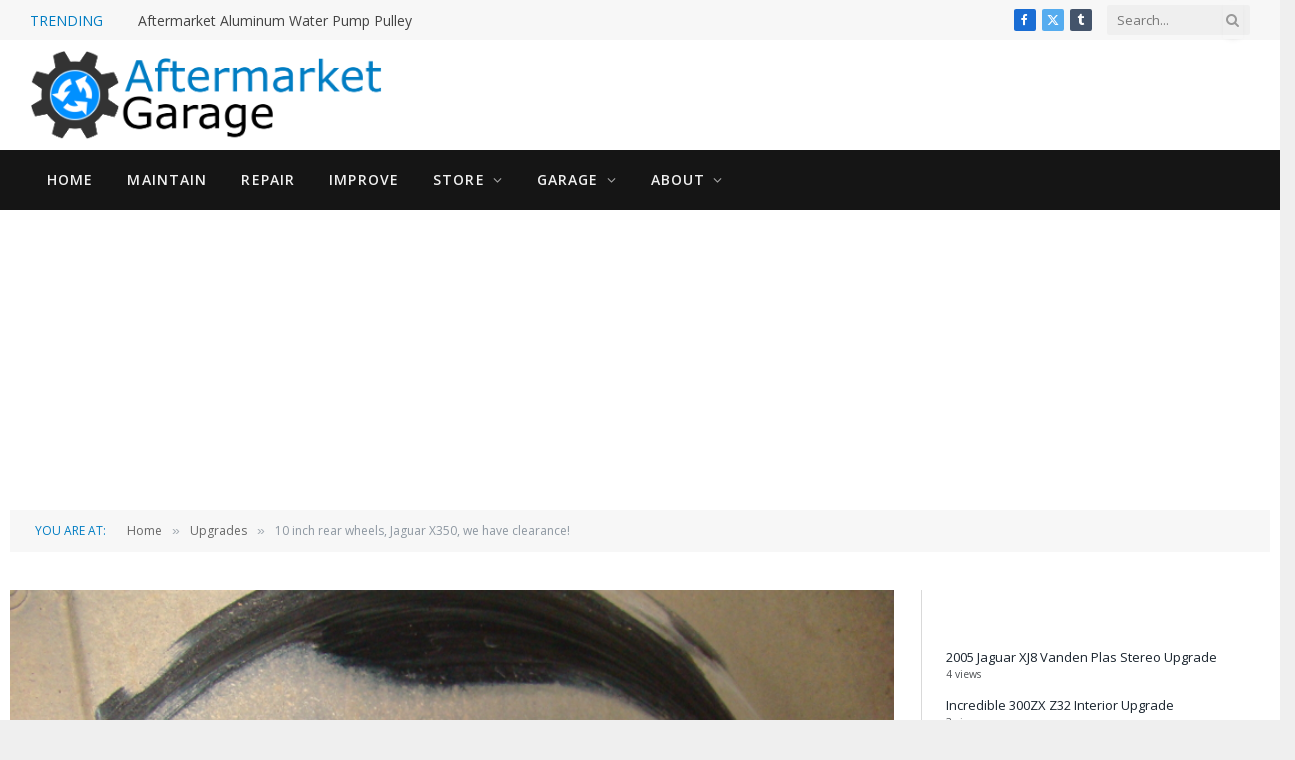

--- FILE ---
content_type: text/html; charset=UTF-8
request_url: https://aftermarketgarage.com/10-inch-rear-wheels-jaguar-x350-we-have-clearance/
body_size: 43713
content:

<!DOCTYPE html>
<html dir="ltr" lang="en-US" prefix="og: https://ogp.me/ns#" class="s-light site-s-light">

<head>

	<meta charset="UTF-8" />
	<meta name="viewport" content="width=device-width, initial-scale=1" />
	<style id="jetpack-boost-critical-css">@media all{body,html{height:100%}body{margin:0;background:#e8ddca}}@media all{.wpp-list li{overflow:hidden;float:none;clear:both;margin-bottom:1rem}.wpp-list li:last-of-type{margin-bottom:0}.post-stats,.wpp-meta{display:block;font-size:.8em}}@media all{.elementor-section.elementor-section-boxed>.elementor-container{max-width:1200px}@media (max-width:939px){.elementor-section.elementor-section-boxed>.elementor-container{max-width:940px}}@media (max-width:767px){.elementor-section.elementor-section-boxed>.elementor-container{max-width:767px}}}@media all{a,article,aside,body,button,div,em,figure,form,h1,h2,h3,header,html,i,img,input,li,nav,p,section,span,time,ul{margin:0;padding:0;border:0;vertical-align:baseline;font-size:100%;font-family:inherit}article,aside,figure,header,nav,section{display:block}ul{list-style:none}button{box-sizing:content-box;-webkit-appearance:none}input[type=search]::-webkit-search-cancel-button{-webkit-appearance:none}input[type=search]{-webkit-appearance:none}a img{border:0}img{max-width:100%;height:auto}@media screen and (-ms-high-contrast:active),(-ms-high-contrast:none){img{min-height:1px}}html{box-sizing:border-box}*,::after,::before{box-sizing:inherit}:root{--body-font:"Public Sans",system-ui,sans-serif;--ui-font:var(--body-font);--text-font:var(--body-font);--title-font:var(--ui-font);--h-font:var(--ui-font);--text-size:14px;--text-lh:1.714;--main-width:1200px;--grid-gutter:36px;--wrap-padding:35px;--boxed-pad:45px;--sidebar-width:33.3333333333%;--sidebar-c-width:var(--sidebar-width);--sidebar-pad:38px;--sidebar-c-pad:var(--sidebar-pad);--c-sidebar-sep:var(--c-separator2);--max-width-md:680px;--title-fw-bold:700;--post-content-size:1.186rem;--post-content-lh:1.7;--post-content-gaps:1.54em;--single-content-size:var(--post-content-size);--p-media-margin:1.867em;--c-facebook:#1a6dd4;--c-twitter:#55acef;--c-tumblr:#44546b;--btn-height:38px;--btn-shadow:0 2px 7px -4px rgba(0,0,0,0.16)}.s-light,:root{--c-main:#2ab391;--c-contrast-0:#fff;--c-contrast-10:#fbfbfb;--c-contrast-50:#f7f7f7;--c-contrast-75:#efefef;--c-contrast-100:#e8e8e8;--c-contrast-125:#e2e2e2;--c-contrast-150:#ddd;--c-contrast-200:#ccc;--c-contrast-300:#bbb;--c-contrast-400:#999;--c-contrast-450:#8a8a8a;--c-contrast-500:#777;--c-contrast-600:#666;--c-contrast-700:#444;--c-contrast-800:#333;--c-contrast-850:#191919;--c-contrast-900:#161616;--c-contrast:#000;--c-rgba:0,0,0;--c-separator:var(--c-contrast-100);--c-separator2:var(--c-contrast-125);--c-links:var(--c-contrast-900);--c-headings:var(--c-contrast-900);--c-nav:var(--c-contrast-900);--c-nav-drop-sep:rgba(0,0,0,.07);--c-nav-blip:var(--c-contrast-300)}.s-dark:not(i){--c-contrast-0:#000;--c-contrast-10:#070707;--c-contrast-50:#111;--c-contrast-75:#151515;--c-contrast-100:#222;--c-contrast-125:#2b2b2b;--c-contrast-150:#333;--c-contrast-200:#444;--c-contrast-300:#555;--c-contrast-400:#777;--c-contrast-450:#999;--c-contrast-500:#bbb;--c-contrast-600:#c0c0c0;--c-contrast-700:#d1d1d1;--c-contrast-800:#ddd;--c-contrast-850:#ececec;--c-contrast-900:#f0f0f0;--c-contrast:#fff;--c-rgba:255,255,255;--c-headings:var(--c-contrast-850);--c-separator:rgba(var(--c-rgba),.13);--c-separator2:rgba(var(--c-rgba),.13);--c-links:var(--c-contrast-900);--c-headings:var(--c-contrast-850);--c-nav:var(--c-contrast-900);--c-nav-drop-bg:var(--c-contrast-10);--c-nav-drop-sep:rgba(255,255,255,.1);--c-input-bg:rgba(var(--c-rgba),.1)}html{font-size:14px}body{font-family:var(--body-font);line-height:1.5;color:var(--body-color,var(--c-contrast-700));background:var(--c-contrast-0);-webkit-text-size-adjust:100%;overflow-x:hidden}@media (max-width:1200px){.main-wrap{overflow-x:clip}}@media (max-width:767px){body,html{overflow-x:hidden}}*{-webkit-font-smoothing:antialiased}p{margin-bottom:21px;word-break:break-all;word-break:break-word;overflow-wrap:break-word}h1{font-size:1.846em}h2{font-size:1.5em}h3{font-size:1.285em}h1,h2,h3{font-weight:var(--title-fw-bold);font-family:var(--h-font);color:var(--c-headings)}a{color:var(--c-a,var(--c-links));text-decoration:none}ul{list-style-type:var(--ul-style,none);margin:var(--ul-margin,0);margin-left:var(--ul-ml,0)}@media (max-width:540px){ul{margin-left:var(--ul-ml-xs,0)}}li{padding:var(--li-padding,0);padding-left:var(--li-pl,0);margin:var(--li-margin,0);margin-bottom:var(--li-mb,0)}input{border:1px solid var(--c-contrast-150);padding:7px 12px;outline:0;height:auto;font-size:14px;color:var(--c-contrast-500);max-width:100%;border-radius:2px;box-shadow:0 2px 7px -4px rgba(0,0,0,.1);background:var(--c-input-bg,var(--c-contrast-0))}input{width:var(--input-width,initial);height:var(--input-height,38px)}button{-webkit-appearance:none;padding:var(--btn-pad,0 17px);font-family:var(--ui-font);font-size:var(--btn-f-size,12px);font-weight:var(--btn-f-weight,600);line-height:var(--btn-l-height,var(--btn-height));height:var(--btn-height);letter-spacing:.03em;text-transform:uppercase;text-align:center;box-shadow:var(--btn-shadow);background:var(--c-main);color:#fff;border:0;border-radius:2px}.search-form{display:flex}.search-form .search-field{width:100%}.cf:after,.cf:before{content:"";display:table;flex-basis:0;order:1}.cf:after{clear:both}.screen-reader-text,.visuallyhidden{border:0;clip:rect(0 0 0 0);height:1px;margin:-1px;overflow:hidden;padding:0;position:absolute;width:1px}.post-title{color:var(--c-headings);font-family:var(--title-font);line-height:1.36}.lazyload{will-change:opacity!important;background-color:var(--c-contrast-150)}.lazyload:not(._){opacity:.1}@media (min-width:941px){.wp-post-image{will-change:opacity}}.media-ratio{position:relative;display:block;height:0}.media-ratio .wp-post-image,.media-ratio>img{position:absolute;top:0;left:0;width:100%;height:100%;object-fit:cover;border-radius:var(--media-radius,0)}.main-wrap,.ts-contain,.wrap{max-width:100%;box-sizing:border-box}.ts-contain,.wrap{width:100%;margin:0 auto}@media (min-width:1201px){.wrap{width:var(--main-width)}}@media (max-width:940px){.wrap{max-width:var(--max-width-md)}}@media (min-width:1201px){.main,.ts-contain{width:calc(var(--main-width) + var(--wrap-padding)*2)}}@media (max-width:940px){.main,.ts-contain{max-width:calc(var(--max-width-md) + 70px)}}.main{margin:42px auto}.main,.ts-contain{padding:0 35px;padding:0 var(--wrap-padding)}@media (max-width:940px){.main,.ts-contain{padding-left:25px;padding-right:25px}}@media (max-width:540px){.main,.ts-contain{padding-left:20px;padding-right:20px}}@media (max-width:350px){.main,.ts-contain{padding-left:15px;padding-right:15px}}.ts-contain .ts-contain{padding:0}@media (min-width:941px){.main-content:not(.main){width:calc(100% - var(--sidebar-c-width))}}.ts-row{--grid-gutter-h:calc(var(--grid-gutter)/2);display:flex;flex-wrap:wrap;margin-right:calc(-1*var(--grid-gutter-h));margin-left:calc(-1*var(--grid-gutter-h))}.col-4{width:33.3333333333%}.col-8{width:66.6666666667%}[class^=col-]{flex:0 0 auto;padding-left:var(--grid-gutter-h);padding-right:var(--grid-gutter-h)}@media (max-width:940px){[class^=col-]{width:100%}}.breadcrumbs{margin:0 auto;margin-bottom:30px;font-family:var(--ui-font);--c-a:var(--c-contrast-450);font-size:12px;color:var(--c-contrast-400);line-height:1}.breadcrumbs .delim{font-family:Arial,system-ui,sans-serif;padding:0 10px;font-size:1.141em;line-height:.7;opacity:.8}.breadcrumbs .label{color:var(--c-main);margin-right:21px;text-transform:uppercase}.breadcrumbs .inner{text-overflow:ellipsis;overflow:hidden;white-space:nowrap;line-height:1.2}.breadcrumbs-b{font-size:13px;--c-a:var(--c-contrast-500)}@media (max-width:767px){.breadcrumbs-b{font-size:12px}}.breadcrumbs-b .inner{padding-top:16px;padding-bottom:16px}.breadcrumbs-b:not(.is-full-width)>.inner{background:var(--c-contrast-50);padding:16px 25px}@media (max-width:767px){.breadcrumbs-b:not(.is-full-width){padding:0;width:100%;max-width:initial}.breadcrumbs-b:not(.is-full-width)>.inner{width:100%;max-width:initial}}.breadcrumbs-b+.main{margin-top:38px}.wp-block-gallery,figure.wp-block-image{margin:var(--p-media-margin) auto}figure img{vertical-align:middle}.wp-caption-text{font-style:italic;font-size:calc(.3em + 8.4px);text-align:center;color:var(--c-contrast-450)}.wp-caption-text{margin-top:calc(.5em + 5px);padding-bottom:2px}.post-content{--ul-style:disc;--ul-margin:calc(var(--post-content-gaps) + .26em) auto;--ul-ml:35px;--ul-ml-xs:15px;--li-pl:3px;--li-mb:0.44em}.post-content p,.post-content>div{margin-bottom:var(--post-content-gaps)}.post-content{--c-a:var(--c-main)}.post-content>:not(._):last-child{margin-bottom:0}.post-content>:not(._):first-child{margin-top:0}.post-content h2,.post-content h3{margin-top:1.35em;margin-bottom:.75em;font-weight:var(--title-fw-bold);color:var(--c-headings);font-family:var(--text-h-font,inherit);line-height:1.5}.post-content{font-family:var(--text-font);font-size:var(--text-size);line-height:var(--text-lh);text-rendering:optimizeLegibility;font-size:var(--post-content-size);line-height:var(--post-content-lh);color:var(--c-contrast-800);--wp--preset--font-size--small:14px;--wp--preset--font-size--large:22px}@media (max-width:767px){.post-content{font-size:max(14px,calc(var(--post-content-size)*.96))}}.post-content figure>a:not(.pinit-btn){display:block}.entry-content{--post-content-size:var(--single-content-size)}.spc-social{display:flex;align-items:center}.spc-social .icon{font-size:var(--spc-social-fs,14px);line-height:1.6;width:1.2em;text-align:center}.spc-social .service{display:flex;height:100%;align-items:center;justify-content:center;padding:0 3px;margin-right:var(--spc-social-space,2px);color:var(--c-spc-social,inherit);background:var(--c-spcs-bg,transparent)}.spc-social .service:last-child{margin-right:0}.spc-social-b{--spc-social-fs:19px;--spc-social-size:38px;--spc-social-space:9px}.spc-social-b .icon{line-height:1;width:auto}.spc-social-b .service{padding:0;width:var(--spc-social-size);height:var(--spc-social-size);border:1px solid rgba(0,0,0,.09);border-radius:50%}.s-dark .spc-social-b .service{background:rgba(var(--c-rgba),.12);background:var(--c-spcs-bg,rgba(var(--c-rgba),.12))}.spc-social-c{--spc-social-fs:12px;--spc-social-size:22px;--spc-social-space:6px;--c-spc-social:var(--c-contrast-0)}.spc-social-c .service{padding:0;border-radius:2px;height:var(--spc-social-size);width:var(--spc-social-size)}.spc-social-bg{--c-spc-social:#fff}.spc-social-bg .service{--c-spcs-bg:var(--c-spcs-icon)}.spc-social-colors .service{--c-spcs-icon:#000}.spc-social-colors .s-facebook{--c-spcs-icon:var(--c-facebook)}.spc-social-colors .s-twitter{--c-spcs-icon:var(--c-twitter)}.spc-social-colors .s-tumblr{--c-spcs-icon:var(--c-tumblr)}.spc-social-block{flex-wrap:wrap;margin-bottom:calc(-1*var(--spc-social-space,2px))}.spc-social-block .service{margin-bottom:var(--spc-social-space,2px)}.gallery{--g-cols:1;display:grid;grid-template-columns:repeat(var(--g-cols),1fr);grid-gap:10px}@media (max-width:767px){.gallery{grid-template-columns:repeat(var(--g-cols-sm,3),1fr)}}.gallery-columns-2{--g-cols-sm:2}.gallery-columns-2{--g-cols:2}.gallery-item{text-align:center}.gallery-item a img{display:block;width:100%}.feat-grid .item-1{grid-area:item1}.feat-grid .item-2{grid-area:item2}.feat-grid .item-3{grid-area:item3}.feat-grid .item-4{grid-area:item4}.feat-grid .item-5{grid-area:item5}.feat-grid-equals .item{grid-area:unset}@media (max-width:940px){.feat-grid-a .items-wrap .item{grid-area:initial}}@media (max-width:940px){.feat-grid-d .items-wrap .item:not(.item-1):not(.item-2){grid-area:initial}}.mobile-menu{font-size:16px;font-family:var(--ui-font);font-weight:700;letter-spacing:0;color:var(--c-links);-webkit-font-smoothing:antialiased}.off-canvas{position:fixed;top:0;left:0;display:flex;flex-direction:column;height:100%;width:80vw;min-width:320px;max-width:370px;box-sizing:border-box;background:var(--c-contrast-0);z-index:10000;transform:translate3d(-100%,0,0);visibility:hidden;content-visibility:auto}@media (max-width:350px){.off-canvas{min-width:300px}}.off-canvas-head{padding:0 25px;padding-top:38px;margin-bottom:20px}.off-canvas-content{display:flex;flex-direction:column;padding:25px;overflow-y:auto;overflow-x:hidden;flex:1 1 auto}@media (min-width:941px){.off-canvas-content{--c-sb:var(--c-contrast-200);--c-sb-track:transparent;--sb-width:thin;scrollbar-width:var(--sb-width);scrollbar-color:var(--c-sb) var(--c-sb-track)}}.off-canvas .mobile-menu{margin-bottom:45px}.off-canvas .logo-image{display:inline-block;max-width:calc(100% - 34px)}.off-canvas .ts-logo{display:flex;justify-content:center;align-items:center}.off-canvas .close{position:absolute;top:0;right:0;padding:0 9px;background:#161616;color:#fff;line-height:26px;font-size:14px}.off-canvas .mobile-menu{margin-top:-10px;opacity:.2}.off-canvas .spc-social{--c-spc-social:var(--c-contrast);--spc-social-fs:17px;padding-top:10px;margin-top:auto;justify-content:center}.off-canvas.s-dark .close{background:var(--c-contrast-200)}@media (min-width:941px){.off-canvas.hide-menu-lg .mobile-menu{display:none}}.off-canvas-backdrop{content:"";position:fixed;opacity:0;z-index:9999;height:0;width:0;top:0;left:0;background:rgba(0,0,0,.3)}.search-modal-box{padding:0 50px;margin:0 auto;max-width:790px}@media (max-width:767px){.search-modal-box{max-width:100%}}.search-modal-wrap{display:none}.navigation{font-family:var(--ui-font);color:var(--c-nav);height:100%;align-self:center}.s-dark .navigation{--c-nav-blip:initial}.navigation ul{display:flex;list-style:none;line-height:1.6}.navigation .menu,.navigation .menu li{height:100%}.navigation .menu>li>a,.navigation .sub-menu>li>a{display:flex;align-items:center}.navigation .menu>li>a{color:inherit}@media (max-width:940px){.navigation .menu{display:none}}.navigation .menu>li>a{height:100%;text-decoration:none;text-transform:var(--nav-text-case);padding:0 var(--nav-items-space,17px);font-size:var(--nav-text,15px);font-weight:var(--nav-text-weight,600);letter-spacing:var(--nav-ls,inherit)}@media (min-width:941px) and (max-width:1200px){.navigation .menu>li>a{padding:0 5px;padding:0 max(5px,calc(var(--nav-items-space)*.6));font-size:calc(10px + (var(--nav-text) - 10px)*.7)}}.navigation .menu li>a:after{display:inline-block;content:"";font-family:ts-icons;font-style:normal;font-weight:400;font-size:14px;line-height:1;color:var(--c-nav-blip,inherit);margin-left:8px}@media (min-width:941px) and (max-width:1200px){.navigation .menu li>a:after{margin-left:5px;font-size:12px}}.navigation .menu li>a:only-child:after{display:none}.navigation .menu>li:first-child>a{border-left:0;box-shadow:none}.navigation .menu .sub-menu,.navigation .menu ul{position:absolute;overflow:visible;visibility:hidden;display:block;opacity:0;padding:5px 0;background:var(--c-nav-drop-bg,var(--c-contrast-0));border:1px solid var(--c-nav-drop-sep);box-shadow:rgba(0,0,0,.08) 0 2px 3px -1px,rgba(0,0,0,.06) 0 4px 11px -2px;z-index:110}.navigation .menu>li:not(.item-mega-menu){position:relative}.navigation .menu>li>ul{top:100%}.navigation .menu ul ul{left:100%;top:0;margin-top:-5px}.navigation .menu li:first-child>ul{margin-top:-6px}.navigation .sub-menu li>a:after{content:"";font-size:13px;margin-left:25px;text-shadow:none;display:inline-flex;align-self:center}.navigation .menu li li>a:after{display:block;float:right;line-height:inherit}.navigation .menu>li li a{float:none;display:block;padding:9px 22px;border-top:1px solid var(--c-nav-drop-sep);font-size:var(--nav-drop-text,14px);letter-spacing:var(--nav-drop-ls,inherit);font-weight:var(--nav-drop-fw,400);color:var(--c-nav-drop,inherit);text-transform:none;text-decoration:none}.navigation .menu ul li{float:none;min-width:235px;max-width:350px;border-top:0;padding:0;position:relative}.navigation .menu ul>li:first-child>a{border-top:0;box-shadow:none}.navigation .mega-menu .sub-menu li,.navigation .menu .mega-menu>li{min-width:0}.mega-menu{top:100%}.navigation .mega-menu{width:var(--main-width);left:0;max-width:100%}@media (min-width:1201px){.navigation .mega-menu{max-width:calc(100vw - var(--wrap-padding)*2)}}@media (min-width:941px) and (max-width:1200px){.navigation .mega-menu{max-width:100vw;margin-left:calc(-1*var(--head-row-pad))}}.navigation .menu .mega-menu{display:flex;flex:0 1 auto;padding:0}.navigation .mega-menu.links{padding:35px 10px 40px}.navigation .mega-menu.links>li{width:25%;padding:0 25px}.navigation .mega-menu.links .sub-menu{--c-nav-drop-sep:rgba(var(--c-rgba),.05);box-shadow:none;border:0}.s-dark .navigation .mega-menu.links .sub-menu{--c-nav-drop-sep:rgba(var(--c-rgba),.08)}.navigation .mega-menu.links>li>a{border:0;text-transform:uppercase;font-size:14px;font-weight:600;border-bottom:1px solid var(--c-nav-drop-sep);padding:9px 0}.navigation .mega-menu.links>li>a:after{display:none}.navigation .mega-menu.links>li ul{visibility:inherit;opacity:1;position:static;margin-top:0}.navigation .mega-menu.links>li li a{padding-left:10px}.navigation .mega-menu.links>li li:last-child a{border-bottom:1px solid var(--c-nav-drop-sep)}.navigation .mega-menu.links>li li a:before{display:inline-block;font-family:ts-icons;font-style:normal;font-weight:400;font-size:12px;line-height:.9;content:"";margin-right:10px}.smart-head-search{position:relative}.smart-head-search .search-button{padding:0;margin-left:-27px;width:20px;background:0 0;color:var(--c-contrast-400);font-size:14px}@media (max-width:940px){.smart-head-search{display:none}}.smart-head-search .search-form{display:flex;align-items:center}.smart-head-search .query{width:150px;height:30px;padding:0 10px;font-size:13px;border:0;background:rgba(var(--c-rgba),.03);box-shadow:none}.trending-ticker{--max-width:450px}@media (max-width:1200px){.trending-ticker{--max-width:400px}}@media (max-width:940px){.trending-ticker{--max-width:40vw}}.trending-ticker ul{float:left}.trending-ticker li{display:none;color:var(--c-contrast-700)}.trending-ticker li:first-child{display:block}.trending-ticker .post-link{max-width:450px;max-width:min(var(--max-width),100%);text-overflow:ellipsis;white-space:nowrap;overflow:hidden;display:inline-block;vertical-align:middle;line-height:1.3;padding-right:10px;margin-top:-2px;color:inherit}.trending-ticker .heading{float:left;color:var(--c-main);text-transform:uppercase;margin-right:35px}@media (max-width:940px){.smart-head{display:none}}.smart-head-row{--icons-size:16px;--c-icons:var(--c-links)}.smart-head .logo-link{display:flex;flex-shrink:0;align-items:center;font-size:37px;font-weight:700;text-align:center;letter-spacing:-1px}@media (max-width:540px){.smart-head .logo-link{font-size:28px;flex-shrink:1}}.smart-head .logo-link>span{font:inherit;display:flex;align-items:center}.smart-head .logo-is-image{font-size:0}.smart-head .logo-image{padding:10px 0;max-height:var(--head-h);object-fit:contain;width:auto}.smart-head .search-icon{color:var(--c-search-icon,var(--c-icons));font-size:var(--search-icon-size,var(--icons-size));display:flex;align-items:center;padding-left:5px;height:100%}.smart-head .is-icon{padding:0 4px}.smart-head .has-icon,.smart-head .has-icon-only{display:inline-flex;align-items:center;height:100%;max-height:45px}.smart-head .has-icon-only:last-child,.smart-head .has-icon:last-child{padding-right:0}.smart-head .has-icon-only{--item-mr:9px}.smart-head .spc-social{flex-wrap:nowrap}.smart-head{--nav-items-space:17px;--head-top-h:40px;--head-mid-h:110px;--head-bot-h:55px;--head-row-pad:30px;--c-bg:transparent;--c-border:var(--c-contrast-75);--c-shadow:transparent;position:relative;box-shadow:0 3px 4px 0 var(--c-shadow)}.smart-head-row{padding:0 var(--head-row-pad);background-color:var(--c-bg);height:var(--head-h);border:0 solid transparent;color:var(--c-contrast-800)}@media (max-width:767px){.smart-head-row{padding:0 20px}}.smart-head-row>.inner{display:flex;justify-content:space-between;padding:var(--head-inner-pad,0);height:100%;position:relative}.smart-head-row-full{width:100%}.smart-head-row-3>.inner{display:grid;grid-template-columns:1fr auto 1fr;grid-template-columns:minmax(max-content,1fr) auto minmax(max-content,1fr)}.smart-head-top{--c-bg:var(--c-contrast-50);--head-h:var(--head-top-h);--search-icon-size:14px;--icons-size:14px}.smart-head-mid{--head-h:var(--head-mid-h)}.smart-head-mid.s-dark{--c-bg:var(--c-contrast-0)}.smart-head-bot{--head-h:var(--head-bot-h);border:1px solid var(--c-border);border-left:0;border-right:0}.smart-head-bot.s-dark{--c-bg:var(--c-contrast-0);--c-border:transparent}.smart-head .items{--item-mr:15px;display:flex;align-items:center;flex:1 1 auto;height:inherit}.smart-head .items>*{margin-left:var(--item-ml,0);margin-right:var(--item-mr)}.smart-head .items-right{justify-content:flex-end}.smart-head .items-center{justify-content:center;flex-shrink:0}.smart-head .items-center:not(.empty){padding-left:15px;padding-right:15px}.smart-head .items>:first-child{margin-left:0}.smart-head .items-center>:last-child,.smart-head .items-right>:last-child{margin-right:0}.smart-head-b{--head-mid-h:110px;--head-bot-h:60px;--c-bg:transparent;--c-border:var(--c-separator);--nav-text:14px;--nav-text-weight:600;--nav-ls:0.08em;--nav-text-case:uppercase}.smart-head-b .s-dark{--c-icons:var(--c-contrast-400)}.smart-head-b .navigation{--c-nav-blip:#aaa}.smart-head-b .smart-head-bot{--icons-size:18px;--c-border:rgba(255,255,255,.1)}.smart-head-b .smart-head-bot.s-dark{--c-bg:var(--c-contrast-75)}.smart-head-mobile{--head-top-h:45px;--head-mid-h:65px;display:block}@media (min-width:941px){.smart-head-mobile{display:none}}.smart-head-mobile .smart-head-row{--icons-size:18px;--c-icons:var(--c-contrast-800)}.smart-head-mobile .smart-head-mid{border-top-color:var(--c-main)}.smart-head-mobile>:last-child{border-bottom:1px solid var(--c-contrast-100)}.nav-wrap{width:100%;height:100%;display:flex}.offcanvas-toggle{display:flex;align-items:center;background:0 0;padding:0;box-shadow:none;line-height:1;height:100%}.hamburger-icon{--line-weight:3px;--height:17px;display:inline-flex;vertical-align:middle;height:var(--height);width:26px;position:relative}.hamburger-icon .inner,.hamburger-icon .inner:after,.hamburger-icon .inner:before{position:absolute;height:var(--line-weight);background-color:var(--c-hamburger,var(--c-icons))}.hamburger-icon .inner{top:auto;bottom:0;width:calc(100% - 6px)}.hamburger-icon .inner:after,.hamburger-icon .inner:before{display:block;content:"";width:calc(100% + 6px)}.hamburger-icon .inner:before{top:0;transform:translateY(calc(-1*var(--height) + 100%))}.hamburger-icon .inner:after{bottom:0;transform:translateY(calc(-1*var(--height)/ 2 + 50%))}.widget{font-size:14px}.the-post>.post{margin-bottom:45px}.the-post .featured img{width:100%}.the-post .featured .wp-caption-text{padding-bottom:5px;font-size:13px}.post-header{margin-bottom:21px}.post-header .featured{margin-bottom:20px;position:relative}.post-header .wp-caption-text{position:absolute;right:15px;bottom:5px;color:#fff}.post-header .post-title{float:left;font-size:25px;font-weight:500;position:relative;padding-left:18px;margin-right:35px}.post-header .post-title:before{content:" ";display:block;float:left;position:absolute;left:0;top:.2em;height:calc(100% - .3em);border-left:3px solid var(--c-main)}.post-header .comments{float:right;margin-left:-35px;color:var(--c-contrast-400);font-size:12px;line-height:32px}.post-header .comments i{font-size:13px}.post-header .the-post-meta{color:var(--c-contrast-400);padding:0;font-size:11px;text-transform:uppercase;padding:10px 0;border:1px solid var(--c-separator);border-left:0;border-right:0;margin-top:21px;overflow:hidden}.post-header .the-post-meta time{text-transform:uppercase}.post-header .the-post-meta .cats{float:right}.post-share-bot .info{font-size:13px;font-weight:500;display:inline-block;margin-right:30px;text-transform:uppercase;color:var(--c-links)}@media (max-width:767px){.post-share-bot .info{display:none}}.comment-respond small a{color:var(--c-contrast-400)}.has-sb-sep{--sidebar-c-pad:var(--sidebar-sep-pad,calc(var(--sidebar-pad) + 8px))}.main-sidebar{width:100%}@media (min-width:941px){.main-sidebar{padding-left:var(--sidebar-c-pad);margin-left:auto;width:var(--sidebar-c-width)}}@media (max-width:940px){.main-sidebar{margin-top:50px}}.main-sidebar .widget{margin-bottom:45px}.main-sidebar .widget:last-child{margin-bottom:0}.has-sb-sep .main-sidebar{position:relative;border-left:1px solid transparent}.has-sb-sep .main-sidebar:before{content:" ";position:absolute;border-left:1px solid var(--c-sidebar-sep);height:100%;margin-left:calc(-1*(var(--grid-gutter)/ 4 + var(--sidebar-c-pad)/ 2))}@media (max-width:940px){.has-sb-sep .main-sidebar:before{display:none}}.layout-boxed{background:var(--c-contrast-75)}.layout-boxed .main-wrap{background:var(--c-contrast-0);box-shadow:0 0 15px 0 rgba(var(--c-rgba),.08)}@media (min-width:1201px){.layout-boxed .main-wrap{--main-wrap-width:calc(var(--main-width) + var(--boxed-pad)*2);width:var(--main-wrap-width);max-width:100%;margin:0 auto}}.ts-bg-cover{position:fixed;width:100%;height:100%;top:0;left:0;background-position:center center;background-size:cover;background-attachment:fixed;will-change:transform;z-index:-1}.has-el-gap{--col-gutter:calc(var(--grid-gutter)/2);--grid-gutter-h:var(--col-gutter);--width:calc(var(--main-width) + var(--col-gutter)*2);--width-md:calc(var(--max-width-md) + var(--col-gutter)*2);display:flex;justify-content:center}.has-el-gap .elementor-container{flex:1 1 auto;margin-right:calc(-1*var(--col-gutter));margin-left:calc(-1*var(--col-gutter))}.has-el-gap .elementor-column{flex-shrink:0;padding-left:var(--col-gutter);padding-right:var(--col-gutter)}.elementor-section.elementor-section-boxed{display:flex;justify-content:center}.elementor-section.elementor-section-boxed.has-el-gap:not(.elementor-inner-section):after,.elementor-section.elementor-section-boxed.has-el-gap:not(.elementor-inner-section):before{content:"";padding-left:var(--spacer,var(--wrap-padding));z-index:-1}@media (max-width:940px){.elementor-section.elementor-section-boxed{--spacer:25px}}@media (max-width:540px){.elementor-section.elementor-section-boxed{--spacer:20px}}@media (max-width:350px){.elementor-section.elementor-section-boxed{--spacer:15px}}.main .elementor-section.elementor-section-boxed{--spacer:0}.elementor-section.elementor-section-boxed>div.elementor-container{width:100%;max-width:initial}@media (min-width:1201px){.elementor-section.elementor-section-boxed>div.elementor-container{max-width:var(--width,var(--main-width));flex-grow:0}}@media (max-width:940px){.elementor-section.elementor-section-boxed>div.elementor-container{max-width:var(--width-md,var(--max-width-md))}}.main-content .elementor-section{--spacer:0}.ts-contain .elementor-section-boxed>div.elementor-container{width:100%;padding:0;flex-grow:1}.elementor-top-section{margin-bottom:var(--section-mb)}.elementor-widget-text-editor :where(p:last-child){--post-content-gaps:0;margin-bottom:0}}@media all{.screen-reader-text{position:absolute;top:-10000em;width:1px;height:1px;margin:-1px;padding:0;overflow:hidden;clip:rect(0,0,0,0);border:0}.elementor *,.elementor :after,.elementor :before{box-sizing:border-box}.elementor a{box-shadow:none;text-decoration:none}.elementor img{height:auto;max-width:100%;border:none;border-radius:0;box-shadow:none}.elementor .elementor-widget:not(.elementor-widget-text-editor):not(.elementor-widget-theme-post-content) figure{margin:0}.elementor-element{--flex-direction:initial;--flex-wrap:initial;--justify-content:initial;--align-items:initial;--align-content:initial;--gap:initial;--flex-basis:initial;--flex-grow:initial;--flex-shrink:initial;--order:initial;--align-self:initial;flex-basis:var(--flex-basis);flex-grow:var(--flex-grow);flex-shrink:var(--flex-shrink);order:var(--order);align-self:var(--align-self)}.elementor-element:where(.e-con-full,.elementor-widget){flex-direction:var(--flex-direction);flex-wrap:var(--flex-wrap);justify-content:var(--justify-content);align-items:var(--align-items);align-content:var(--align-content);gap:var(--gap)}.elementor-invisible{visibility:hidden}.elementor-section{position:relative}.elementor-section .elementor-container{display:flex;margin-right:auto;margin-left:auto;position:relative}@media (max-width:939px){.elementor-section .elementor-container{flex-wrap:wrap}}.elementor-section.elementor-section-boxed>.elementor-container{max-width:1140px}.elementor-widget-wrap{position:relative;width:100%;flex-wrap:wrap;align-content:flex-start}.elementor:not(.elementor-bc-flex-widget) .elementor-widget-wrap{display:flex}.elementor-widget-wrap>.elementor-element{width:100%}.elementor-widget{position:relative}.elementor-column{position:relative;min-height:1px;display:flex}.elementor-column-gap-default>.elementor-column>.elementor-element-populated{padding:10px}@media (min-width:768px){.elementor-column.elementor-col-100{width:100%}}@media (max-width:767px){.elementor-column{width:100%}}.e-contact-buttons-var-8 .e-contact-buttons__contact-icon-container{align-items:center;display:flex;grid-area:1/1/3/2}.e-contact-buttons-var-8 .e-contact-buttons__contact-title{color:var(--e-contact-buttons-contact-title-text-color);grid-area:1/2/2/3;font-size:16px;font-weight:600;line-height:24px}.e-contact-buttons-var-8 .e-contact-buttons__contact-description{color:var(--e-contact-buttons-contact-description-text-color);grid-area:2/2/3/3;font-size:12px;font-weight:300;line-height:16px}.elementor-image-gallery .gallery-item{display:inline-block;text-align:center;vertical-align:top;width:100%;max-width:100%;margin:0 auto}.elementor-image-gallery .gallery-item img{margin:0 auto}.elementor-image-gallery figure img{display:block}@media (min-width:768px){.elementor-image-gallery .gallery-columns-2 .gallery-item{max-width:50%}}@media (min-width:480px) and (max-width:767px){.elementor-image-gallery .gallery.gallery-columns-2 .gallery-item{max-width:50%}}@media (max-width:479px){.elementor-image-gallery .gallery.gallery-columns-2 .gallery-item{max-width:100%}}}@media all{@font-face{font-family:ts-icons;font-weight:400;font-style:normal;font-display:block}.tsi{display:inline-block;font:normal normal normal 14px/1 ts-icons;font-size:inherit;text-rendering:auto;-webkit-font-smoothing:antialiased;-moz-osx-font-smoothing:grayscale}.tsi-search:before{content:""}.tsi-times:before{content:""}.tsi-twitter:before{content:""}.tsi-facebook:before{content:""}.tsi-comments-o:before{content:""}.tsi-instagram:before{content:""}.tsi-tumblr:before{content:""}}@media all{:root{--c-main:#e54e53;--main-width:1078px;--sidebar-pad:25px;--body-font:"Open Sans",system-ui,sans-serif;--title-font:"Roboto Slab",Georgia,serif;--title-fw-bold:500;--dark-color:#19232d;--c-links:#19232d;--c-headings:#19232d;--post-content-size:14px;--post-content-lh:1.857;--post-content-gaps:1.857em}@media (min-width:1201px){:root{--sidebar-width:376px}}.s-light{--body-color:#4d5053;--c-separator:#d9d9d9;--c-separator2:var(--c-separator)}.site-s-light .s-dark{--c-nav-drop-bg:var(--dark-color)}.post-content{color:var(--body-color)}.smart-head-bot.s-dark{--c-bg:var(--dark-color);border:0}.smart-head-mobile .smart-head-mid.s-dark{background:var(--dark-color)}.off-canvas{background:var(--dark-color)}.mobile-menu{font-size:14px}.widget{font-size:13px}.breadcrumbs-b{font-size:12px;--c-a:var(--c-contrast-600)}.breadcrumbs-b:not(.is-full-width)>.inner{padding:14px 25px}.s-light .breadcrumbs-b{color:#8d97a1}.main-sidebar .widget{margin-bottom:38px}.post-header .post-title{font-size:20px;font-weight:400}.entry-content{--title-fw-bold:700}}@media all{.screen-reader-text{clip:rect(1px,1px,1px,1px);height:1px;overflow:hidden;position:absolute!important;width:1px;word-wrap:normal!important}}@media all{.screen-reader-text{clip:rect(1px,1px,1px,1px);word-wrap:normal!important;border:0;clip-path:inset(50%);height:1px;margin:-1px;overflow:hidden;overflow-wrap:normal!important;padding:0;position:absolute!important;width:1px}}@media all{#jp-relatedposts{clear:both;display:none;margin:1em 0;padding-top:1em;position:relative}.jp-relatedposts:after{clear:both;content:"";display:block}#jp-relatedposts h3.jp-relatedposts-headline{display:inline-block;float:left;font-family:inherit;font-size:9pt;font-weight:700;margin:0 0 1em}#jp-relatedposts h3.jp-relatedposts-headline em:before{border-top:1px solid #0003;content:"";display:block;margin-bottom:1em;min-width:30px;width:100%}#jp-relatedposts h3.jp-relatedposts-headline em{font-style:normal;font-weight:700}.screen-reader-text{border:0;clip:rect(1px,1px,1px,1px);clip-path:inset(50%);height:1px;margin:-1px;overflow:hidden;padding:0;position:absolute!important;width:1px;word-wrap:normal!important}}@media all{figure.wp-block-gallery.has-nested-images{align-items:normal}.wp-block-gallery.has-nested-images figure.wp-block-image:not(#individual-image){margin:0;width:calc(50% - var(--wp--style--unstable-gallery-gap,16px)/ 2)}.wp-block-gallery.has-nested-images figure.wp-block-image{box-sizing:border-box;display:flex;flex-direction:column;flex-grow:1;justify-content:center;max-width:100%;position:relative}.wp-block-gallery.has-nested-images figure.wp-block-image>a{flex-direction:column;flex-grow:1;margin:0}.wp-block-gallery.has-nested-images figure.wp-block-image img{display:block;height:auto;max-width:100%!important;width:auto}.wp-block-gallery.has-nested-images.is-cropped figure.wp-block-image:not(#individual-image){align-self:inherit}.wp-block-gallery.has-nested-images.is-cropped figure.wp-block-image:not(#individual-image)>a{display:flex}.wp-block-gallery.has-nested-images.is-cropped figure.wp-block-image:not(#individual-image) a,.wp-block-gallery.has-nested-images.is-cropped figure.wp-block-image:not(#individual-image) img{flex:1 0 0%;height:100%;object-fit:cover;width:100%}@media (min-width:600px){.wp-block-gallery.has-nested-images.columns-default figure.wp-block-image:not(#individual-image){width:calc(33.33% - var(--wp--style--unstable-gallery-gap,16px)*.66667)}}.wp-block-image img{box-sizing:border-box;height:auto;max-width:100%;vertical-align:bottom}ul{box-sizing:border-box}.entry-content{counter-reset:footnotes}.screen-reader-text{border:0;clip:rect(1px,1px,1px,1px);clip-path:inset(50%);height:1px;margin:-1px;overflow:hidden;padding:0;position:absolute;width:1px;word-wrap:normal!important}}</style><title>10 inch rear wheels, Jaguar X350, we have clearance! » Aftermarket Garage</title><link rel="preload" as="image" imagesrcset="https://aftermarketgarage.com/wp-content/uploads/DSC02167-featured.jpg 860w, https://aftermarketgarage.com/wp-content/uploads/DSC02167-featured-600x279.jpg 600w, https://aftermarketgarage.com/wp-content/uploads/DSC02167-featured-800x372.jpg 800w" imagesizes="(max-width: 919px) 100vw, 919px" /><link rel="preload" as="font" href="https://aftermarketgarage.com/wp-content/themes/smart-mag/css/icons/fonts/ts-icons.woff2?v3.2" type="font/woff2" crossorigin="anonymous" />

		<!-- All in One SEO 4.9.3 - aioseo.com -->
	<meta name="description" content="I recently upgraded from the stock 18&quot; wheels (Jaguar Rapier) on our 2005 Vanden Plas to 19&quot; wheels (Jaguar Aleutian) from a 2014 Jaguar XJ. I wasn&#039;t a big fan of the looks of the Rapier wheels and they were a pain in the ass to clean with all the &quot;spokes&quot;. We needed new tires I recently upgraded from the stock 18&quot; wheels (Jaguar Rapier) on our 2005 Vanden Plas to 19&quot; wheels (Jaguar Aleutian) from a 2014 Jaguar XJ. I wasn&#039;t a big fan of the looks of the Rapier wheels and they were a pain in the ass to clean with all the &quot;spokes&quot;. We needed new tires" />
	<meta name="robots" content="max-image-preview:large" />
	<meta name="author" content="Jason Kent"/>
	<link rel="canonical" href="https://aftermarketgarage.com/10-inch-rear-wheels-jaguar-x350-we-have-clearance/" />
	<meta name="generator" content="All in One SEO (AIOSEO) 4.9.3" />
		<meta property="og:locale" content="en_US" />
		<meta property="og:site_name" content="Aftermarket Garage" />
		<meta property="og:type" content="article" />
		<meta property="og:title" content="10 inch rear wheels, Jaguar X350, we have clearance! » Aftermarket Garage" />
		<meta property="og:description" content="I recently upgraded from the stock 18&quot; wheels (Jaguar Rapier) on our 2005 Vanden Plas to 19&quot; wheels (Jaguar Aleutian) from a 2014 Jaguar XJ. I wasn&#039;t a big fan of the looks of the Rapier wheels and they were a pain in the ass to clean with all the &quot;spokes&quot;. We needed new tires I recently upgraded from the stock 18&quot; wheels (Jaguar Rapier) on our 2005 Vanden Plas to 19&quot; wheels (Jaguar Aleutian) from a 2014 Jaguar XJ. I wasn&#039;t a big fan of the looks of the Rapier wheels and they were a pain in the ass to clean with all the &quot;spokes&quot;. We needed new tires" />
		<meta property="og:url" content="https://aftermarketgarage.com/10-inch-rear-wheels-jaguar-x350-we-have-clearance/" />
		<meta property="og:image" content="https://aftermarketgarage.com/wp-content/uploads/DSC02167-featured.jpg" />
		<meta property="og:image:secure_url" content="https://aftermarketgarage.com/wp-content/uploads/DSC02167-featured.jpg" />
		<meta property="og:image:width" content="860" />
		<meta property="og:image:height" content="400" />
		<meta property="article:section" content="Upgrades" />
		<meta property="article:tag" content="aftermarket garage" />
		<meta property="article:tag" content="wheel clearance" />
		<meta property="article:tag" content="x350" />
		<meta property="article:tag" content="xj8" />
		<meta property="article:published_time" content="2015-06-26T15:34:42+00:00" />
		<meta property="article:modified_time" content="2016-10-04T19:11:32+00:00" />
		<meta name="twitter:card" content="summary" />
		<meta name="twitter:title" content="10 inch rear wheels, Jaguar X350, we have clearance! » Aftermarket Garage" />
		<meta name="twitter:description" content="I recently upgraded from the stock 18&quot; wheels (Jaguar Rapier) on our 2005 Vanden Plas to 19&quot; wheels (Jaguar Aleutian) from a 2014 Jaguar XJ. I wasn&#039;t a big fan of the looks of the Rapier wheels and they were a pain in the ass to clean with all the &quot;spokes&quot;. We needed new tires I recently upgraded from the stock 18&quot; wheels (Jaguar Rapier) on our 2005 Vanden Plas to 19&quot; wheels (Jaguar Aleutian) from a 2014 Jaguar XJ. I wasn&#039;t a big fan of the looks of the Rapier wheels and they were a pain in the ass to clean with all the &quot;spokes&quot;. We needed new tires" />
		<meta name="twitter:image" content="https://aftermarketgarage.com/wp-content/uploads/DSC02167-featured.jpg" />
		<meta name="twitter:label1" content="Written by" />
		<meta name="twitter:data1" content="Jason Kent" />
		<meta name="twitter:label2" content="Est. reading time" />
		<meta name="twitter:data2" content="5 minutes" />
		<script data-jetpack-boost="ignore" type="application/ld+json" class="aioseo-schema">
			{"@context":"https:\/\/schema.org","@graph":[{"@type":"Article","@id":"https:\/\/aftermarketgarage.com\/10-inch-rear-wheels-jaguar-x350-we-have-clearance\/#article","name":"10 inch rear wheels, Jaguar X350, we have clearance! \u00bb Aftermarket Garage","headline":"10 inch rear wheels, Jaguar X350, we have clearance!","author":{"@id":"https:\/\/aftermarketgarage.com\/profile\/j-kent\/#author"},"publisher":{"@id":"https:\/\/aftermarketgarage.com\/#organization"},"image":{"@type":"ImageObject","url":"https:\/\/aftermarketgarage.com\/wp-content\/uploads\/DSC02167-featured.jpg","width":860,"height":400},"datePublished":"2015-06-26T10:34:42-05:00","dateModified":"2016-10-04T14:11:32-05:00","inLanguage":"en-US","mainEntityOfPage":{"@id":"https:\/\/aftermarketgarage.com\/10-inch-rear-wheels-jaguar-x350-we-have-clearance\/#webpage"},"isPartOf":{"@id":"https:\/\/aftermarketgarage.com\/10-inch-rear-wheels-jaguar-x350-we-have-clearance\/#webpage"},"articleSection":"Upgrades, Aftermarket Garage, wheel clearance, X350, XJ8"},{"@type":"BreadcrumbList","@id":"https:\/\/aftermarketgarage.com\/10-inch-rear-wheels-jaguar-x350-we-have-clearance\/#breadcrumblist","itemListElement":[{"@type":"ListItem","@id":"https:\/\/aftermarketgarage.com#listItem","position":1,"name":"Home","item":"https:\/\/aftermarketgarage.com","nextItem":{"@type":"ListItem","@id":"https:\/\/aftermarketgarage.com\/category\/upgrades\/#listItem","name":"Upgrades"}},{"@type":"ListItem","@id":"https:\/\/aftermarketgarage.com\/category\/upgrades\/#listItem","position":2,"name":"Upgrades","item":"https:\/\/aftermarketgarage.com\/category\/upgrades\/","nextItem":{"@type":"ListItem","@id":"https:\/\/aftermarketgarage.com\/10-inch-rear-wheels-jaguar-x350-we-have-clearance\/#listItem","name":"10 inch rear wheels, Jaguar X350, we have clearance!"},"previousItem":{"@type":"ListItem","@id":"https:\/\/aftermarketgarage.com#listItem","name":"Home"}},{"@type":"ListItem","@id":"https:\/\/aftermarketgarage.com\/10-inch-rear-wheels-jaguar-x350-we-have-clearance\/#listItem","position":3,"name":"10 inch rear wheels, Jaguar X350, we have clearance!","previousItem":{"@type":"ListItem","@id":"https:\/\/aftermarketgarage.com\/category\/upgrades\/#listItem","name":"Upgrades"}}]},{"@type":"Organization","@id":"https:\/\/aftermarketgarage.com\/#organization","name":"Aftermarket Garage","description":"Promoting Automotive Maintenance, Repairs and Improvements.","url":"https:\/\/aftermarketgarage.com\/"},{"@type":"Person","@id":"https:\/\/aftermarketgarage.com\/profile\/j-kent\/#author","url":"https:\/\/aftermarketgarage.com\/profile\/j-kent\/","name":"Jason Kent","image":{"@type":"ImageObject","@id":"https:\/\/aftermarketgarage.com\/10-inch-rear-wheels-jaguar-x350-we-have-clearance\/#authorImage","url":"https:\/\/secure.gravatar.com\/avatar\/602a70e7f17e0b6ed3957d6e3b459ba15ef9bcb197113d4162e088a8938f79bf?s=96&d=blank&r=pg","width":96,"height":96,"caption":"Jason Kent"}},{"@type":"WebPage","@id":"https:\/\/aftermarketgarage.com\/10-inch-rear-wheels-jaguar-x350-we-have-clearance\/#webpage","url":"https:\/\/aftermarketgarage.com\/10-inch-rear-wheels-jaguar-x350-we-have-clearance\/","name":"10 inch rear wheels, Jaguar X350, we have clearance! \u00bb Aftermarket Garage","description":"I recently upgraded from the stock 18\" wheels (Jaguar Rapier) on our 2005 Vanden Plas to 19\" wheels (Jaguar Aleutian) from a 2014 Jaguar XJ. I wasn't a big fan of the looks of the Rapier wheels and they were a pain in the ass to clean with all the \"spokes\". We needed new tires I recently upgraded from the stock 18\" wheels (Jaguar Rapier) on our 2005 Vanden Plas to 19\" wheels (Jaguar Aleutian) from a 2014 Jaguar XJ. I wasn't a big fan of the looks of the Rapier wheels and they were a pain in the ass to clean with all the \"spokes\". We needed new tires","inLanguage":"en-US","isPartOf":{"@id":"https:\/\/aftermarketgarage.com\/#website"},"breadcrumb":{"@id":"https:\/\/aftermarketgarage.com\/10-inch-rear-wheels-jaguar-x350-we-have-clearance\/#breadcrumblist"},"author":{"@id":"https:\/\/aftermarketgarage.com\/profile\/j-kent\/#author"},"creator":{"@id":"https:\/\/aftermarketgarage.com\/profile\/j-kent\/#author"},"image":{"@type":"ImageObject","url":"https:\/\/aftermarketgarage.com\/wp-content\/uploads\/DSC02167-featured.jpg","@id":"https:\/\/aftermarketgarage.com\/10-inch-rear-wheels-jaguar-x350-we-have-clearance\/#mainImage","width":860,"height":400},"primaryImageOfPage":{"@id":"https:\/\/aftermarketgarage.com\/10-inch-rear-wheels-jaguar-x350-we-have-clearance\/#mainImage"},"datePublished":"2015-06-26T10:34:42-05:00","dateModified":"2016-10-04T14:11:32-05:00"},{"@type":"WebSite","@id":"https:\/\/aftermarketgarage.com\/#website","url":"https:\/\/aftermarketgarage.com\/","name":"Aftermarket Garage","description":"Promoting Automotive Maintenance, Repairs and Improvements.","inLanguage":"en-US","publisher":{"@id":"https:\/\/aftermarketgarage.com\/#organization"}}]}
		</script>
		<!-- All in One SEO -->

			<!-- start/ frontend header/ WooZone -->
					<style type="text/css">
				.WooZone-price-info {
					font-size: 1.1em;
				}
				.woocommerce div.product p.price, .woocommerce div.product span.price {
					line-height: initial !important;
				}
			</style>
					<!-- end/ frontend header/ WooZone -->
		
<link rel='dns-prefetch' href='//stats.wp.com' />
<link rel='dns-prefetch' href='//secure.gravatar.com' />
<link rel='dns-prefetch' href='//www.googletagmanager.com' />
<link rel='dns-prefetch' href='//fonts.googleapis.com' />
<link rel='dns-prefetch' href='//v0.wordpress.com' />
<link rel='dns-prefetch' href='//jetpack.wordpress.com' />
<link rel='dns-prefetch' href='//s0.wp.com' />
<link rel='dns-prefetch' href='//public-api.wordpress.com' />
<link rel='dns-prefetch' href='//0.gravatar.com' />
<link rel='dns-prefetch' href='//1.gravatar.com' />
<link rel='dns-prefetch' href='//2.gravatar.com' />
<link rel='dns-prefetch' href='//pagead2.googlesyndication.com' />
<link rel='preconnect' href='//c0.wp.com' />
<link rel="alternate" type="application/rss+xml" title="Aftermarket Garage &raquo; Feed" href="https://aftermarketgarage.com/feed/" />
<link rel="alternate" type="application/rss+xml" title="Aftermarket Garage &raquo; Comments Feed" href="https://aftermarketgarage.com/comments/feed/" />

<link rel="alternate" type="application/rss+xml" title="Aftermarket Garage &raquo; 10 inch rear wheels, Jaguar X350, we have clearance! Comments Feed" href="https://aftermarketgarage.com/10-inch-rear-wheels-jaguar-x350-we-have-clearance/feed/" />
<link rel="alternate" title="oEmbed (JSON)" type="application/json+oembed" href="https://aftermarketgarage.com/wp-json/oembed/1.0/embed?url=https%3A%2F%2Faftermarketgarage.com%2F10-inch-rear-wheels-jaguar-x350-we-have-clearance%2F" />
<link rel="alternate" title="oEmbed (XML)" type="text/xml+oembed" href="https://aftermarketgarage.com/wp-json/oembed/1.0/embed?url=https%3A%2F%2Faftermarketgarage.com%2F10-inch-rear-wheels-jaguar-x350-we-have-clearance%2F&#038;format=xml" />
<style id='wp-img-auto-sizes-contain-inline-css' type='text/css'>
img:is([sizes=auto i],[sizes^="auto," i]){contain-intrinsic-size:3000px 1500px}
/*# sourceURL=wp-img-auto-sizes-contain-inline-css */
</style>
<noscript><link rel='stylesheet' id='jetpack_related-posts-css' href='https://c0.wp.com/p/jetpack/15.4/modules/related-posts/related-posts.css' type='text/css' media='all' />
</noscript><link data-media="all" onload="this.media=this.dataset.media; delete this.dataset.media; this.removeAttribute( &apos;onload&apos; );" rel='stylesheet' id='jetpack_related-posts-css' href='https://c0.wp.com/p/jetpack/15.4/modules/related-posts/related-posts.css' type='text/css' media="not all" />
<style id='wp-emoji-styles-inline-css' type='text/css'>

	img.wp-smiley, img.emoji {
		display: inline !important;
		border: none !important;
		box-shadow: none !important;
		height: 1em !important;
		width: 1em !important;
		margin: 0 0.07em !important;
		vertical-align: -0.1em !important;
		background: none !important;
		padding: 0 !important;
	}
/*# sourceURL=wp-emoji-styles-inline-css */
</style>
<noscript><link rel='stylesheet' id='wp-block-library-css' href='https://c0.wp.com/c/6.9/wp-includes/css/dist/block-library/style.min.css' type='text/css' media='all' />
</noscript><link data-media="all" onload="this.media=this.dataset.media; delete this.dataset.media; this.removeAttribute( &apos;onload&apos; );" rel='stylesheet' id='wp-block-library-css' href='https://c0.wp.com/c/6.9/wp-includes/css/dist/block-library/style.min.css' type='text/css' media="not all" />
<style id='classic-theme-styles-inline-css' type='text/css'>
/*! This file is auto-generated */
.wp-block-button__link{color:#fff;background-color:#32373c;border-radius:9999px;box-shadow:none;text-decoration:none;padding:calc(.667em + 2px) calc(1.333em + 2px);font-size:1.125em}.wp-block-file__button{background:#32373c;color:#fff;text-decoration:none}
/*# sourceURL=/wp-includes/css/classic-themes.min.css */
</style>
<noscript><link rel='stylesheet' id='aioseo/css/src/vue/standalone/blocks/table-of-contents/global.scss-css' href='https://aftermarketgarage.com/wp-content/plugins/all-in-one-seo-pack/dist/Lite/assets/css/table-of-contents/global.e90f6d47.css?ver=4.9.3' type='text/css' media='all' />
</noscript><link data-media="all" onload="this.media=this.dataset.media; delete this.dataset.media; this.removeAttribute( &apos;onload&apos; );" rel='stylesheet' id='aioseo/css/src/vue/standalone/blocks/table-of-contents/global.scss-css' href='https://aftermarketgarage.com/wp-content/plugins/all-in-one-seo-pack/dist/Lite/assets/css/table-of-contents/global.e90f6d47.css?ver=4.9.3' type='text/css' media="not all" />
<noscript><link rel='stylesheet' id='mediaelement-css' href='https://c0.wp.com/c/6.9/wp-includes/js/mediaelement/mediaelementplayer-legacy.min.css' type='text/css' media='all' />
</noscript><link data-media="all" onload="this.media=this.dataset.media; delete this.dataset.media; this.removeAttribute( &apos;onload&apos; );" rel='stylesheet' id='mediaelement-css' href='https://c0.wp.com/c/6.9/wp-includes/js/mediaelement/mediaelementplayer-legacy.min.css' type='text/css' media="not all" />
<noscript><link rel='stylesheet' id='wp-mediaelement-css' href='https://c0.wp.com/c/6.9/wp-includes/js/mediaelement/wp-mediaelement.min.css' type='text/css' media='all' />
</noscript><link data-media="all" onload="this.media=this.dataset.media; delete this.dataset.media; this.removeAttribute( &apos;onload&apos; );" rel='stylesheet' id='wp-mediaelement-css' href='https://c0.wp.com/c/6.9/wp-includes/js/mediaelement/wp-mediaelement.min.css' type='text/css' media="not all" />
<style id='jetpack-sharing-buttons-style-inline-css' type='text/css'>
.jetpack-sharing-buttons__services-list{display:flex;flex-direction:row;flex-wrap:wrap;gap:0;list-style-type:none;margin:5px;padding:0}.jetpack-sharing-buttons__services-list.has-small-icon-size{font-size:12px}.jetpack-sharing-buttons__services-list.has-normal-icon-size{font-size:16px}.jetpack-sharing-buttons__services-list.has-large-icon-size{font-size:24px}.jetpack-sharing-buttons__services-list.has-huge-icon-size{font-size:36px}@media print{.jetpack-sharing-buttons__services-list{display:none!important}}.editor-styles-wrapper .wp-block-jetpack-sharing-buttons{gap:0;padding-inline-start:0}ul.jetpack-sharing-buttons__services-list.has-background{padding:1.25em 2.375em}
/*# sourceURL=https://aftermarketgarage.com/wp-content/plugins/jetpack/_inc/blocks/sharing-buttons/view.css */
</style>
<style id='global-styles-inline-css' type='text/css'>
:root{--wp--preset--aspect-ratio--square: 1;--wp--preset--aspect-ratio--4-3: 4/3;--wp--preset--aspect-ratio--3-4: 3/4;--wp--preset--aspect-ratio--3-2: 3/2;--wp--preset--aspect-ratio--2-3: 2/3;--wp--preset--aspect-ratio--16-9: 16/9;--wp--preset--aspect-ratio--9-16: 9/16;--wp--preset--color--black: #000000;--wp--preset--color--cyan-bluish-gray: #abb8c3;--wp--preset--color--white: #ffffff;--wp--preset--color--pale-pink: #f78da7;--wp--preset--color--vivid-red: #cf2e2e;--wp--preset--color--luminous-vivid-orange: #ff6900;--wp--preset--color--luminous-vivid-amber: #fcb900;--wp--preset--color--light-green-cyan: #7bdcb5;--wp--preset--color--vivid-green-cyan: #00d084;--wp--preset--color--pale-cyan-blue: #8ed1fc;--wp--preset--color--vivid-cyan-blue: #0693e3;--wp--preset--color--vivid-purple: #9b51e0;--wp--preset--gradient--vivid-cyan-blue-to-vivid-purple: linear-gradient(135deg,rgb(6,147,227) 0%,rgb(155,81,224) 100%);--wp--preset--gradient--light-green-cyan-to-vivid-green-cyan: linear-gradient(135deg,rgb(122,220,180) 0%,rgb(0,208,130) 100%);--wp--preset--gradient--luminous-vivid-amber-to-luminous-vivid-orange: linear-gradient(135deg,rgb(252,185,0) 0%,rgb(255,105,0) 100%);--wp--preset--gradient--luminous-vivid-orange-to-vivid-red: linear-gradient(135deg,rgb(255,105,0) 0%,rgb(207,46,46) 100%);--wp--preset--gradient--very-light-gray-to-cyan-bluish-gray: linear-gradient(135deg,rgb(238,238,238) 0%,rgb(169,184,195) 100%);--wp--preset--gradient--cool-to-warm-spectrum: linear-gradient(135deg,rgb(74,234,220) 0%,rgb(151,120,209) 20%,rgb(207,42,186) 40%,rgb(238,44,130) 60%,rgb(251,105,98) 80%,rgb(254,248,76) 100%);--wp--preset--gradient--blush-light-purple: linear-gradient(135deg,rgb(255,206,236) 0%,rgb(152,150,240) 100%);--wp--preset--gradient--blush-bordeaux: linear-gradient(135deg,rgb(254,205,165) 0%,rgb(254,45,45) 50%,rgb(107,0,62) 100%);--wp--preset--gradient--luminous-dusk: linear-gradient(135deg,rgb(255,203,112) 0%,rgb(199,81,192) 50%,rgb(65,88,208) 100%);--wp--preset--gradient--pale-ocean: linear-gradient(135deg,rgb(255,245,203) 0%,rgb(182,227,212) 50%,rgb(51,167,181) 100%);--wp--preset--gradient--electric-grass: linear-gradient(135deg,rgb(202,248,128) 0%,rgb(113,206,126) 100%);--wp--preset--gradient--midnight: linear-gradient(135deg,rgb(2,3,129) 0%,rgb(40,116,252) 100%);--wp--preset--font-size--small: 13px;--wp--preset--font-size--medium: 20px;--wp--preset--font-size--large: 36px;--wp--preset--font-size--x-large: 42px;--wp--preset--spacing--20: 0.44rem;--wp--preset--spacing--30: 0.67rem;--wp--preset--spacing--40: 1rem;--wp--preset--spacing--50: 1.5rem;--wp--preset--spacing--60: 2.25rem;--wp--preset--spacing--70: 3.38rem;--wp--preset--spacing--80: 5.06rem;--wp--preset--shadow--natural: 6px 6px 9px rgba(0, 0, 0, 0.2);--wp--preset--shadow--deep: 12px 12px 50px rgba(0, 0, 0, 0.4);--wp--preset--shadow--sharp: 6px 6px 0px rgba(0, 0, 0, 0.2);--wp--preset--shadow--outlined: 6px 6px 0px -3px rgb(255, 255, 255), 6px 6px rgb(0, 0, 0);--wp--preset--shadow--crisp: 6px 6px 0px rgb(0, 0, 0);}:where(.is-layout-flex){gap: 0.5em;}:where(.is-layout-grid){gap: 0.5em;}body .is-layout-flex{display: flex;}.is-layout-flex{flex-wrap: wrap;align-items: center;}.is-layout-flex > :is(*, div){margin: 0;}body .is-layout-grid{display: grid;}.is-layout-grid > :is(*, div){margin: 0;}:where(.wp-block-columns.is-layout-flex){gap: 2em;}:where(.wp-block-columns.is-layout-grid){gap: 2em;}:where(.wp-block-post-template.is-layout-flex){gap: 1.25em;}:where(.wp-block-post-template.is-layout-grid){gap: 1.25em;}.has-black-color{color: var(--wp--preset--color--black) !important;}.has-cyan-bluish-gray-color{color: var(--wp--preset--color--cyan-bluish-gray) !important;}.has-white-color{color: var(--wp--preset--color--white) !important;}.has-pale-pink-color{color: var(--wp--preset--color--pale-pink) !important;}.has-vivid-red-color{color: var(--wp--preset--color--vivid-red) !important;}.has-luminous-vivid-orange-color{color: var(--wp--preset--color--luminous-vivid-orange) !important;}.has-luminous-vivid-amber-color{color: var(--wp--preset--color--luminous-vivid-amber) !important;}.has-light-green-cyan-color{color: var(--wp--preset--color--light-green-cyan) !important;}.has-vivid-green-cyan-color{color: var(--wp--preset--color--vivid-green-cyan) !important;}.has-pale-cyan-blue-color{color: var(--wp--preset--color--pale-cyan-blue) !important;}.has-vivid-cyan-blue-color{color: var(--wp--preset--color--vivid-cyan-blue) !important;}.has-vivid-purple-color{color: var(--wp--preset--color--vivid-purple) !important;}.has-black-background-color{background-color: var(--wp--preset--color--black) !important;}.has-cyan-bluish-gray-background-color{background-color: var(--wp--preset--color--cyan-bluish-gray) !important;}.has-white-background-color{background-color: var(--wp--preset--color--white) !important;}.has-pale-pink-background-color{background-color: var(--wp--preset--color--pale-pink) !important;}.has-vivid-red-background-color{background-color: var(--wp--preset--color--vivid-red) !important;}.has-luminous-vivid-orange-background-color{background-color: var(--wp--preset--color--luminous-vivid-orange) !important;}.has-luminous-vivid-amber-background-color{background-color: var(--wp--preset--color--luminous-vivid-amber) !important;}.has-light-green-cyan-background-color{background-color: var(--wp--preset--color--light-green-cyan) !important;}.has-vivid-green-cyan-background-color{background-color: var(--wp--preset--color--vivid-green-cyan) !important;}.has-pale-cyan-blue-background-color{background-color: var(--wp--preset--color--pale-cyan-blue) !important;}.has-vivid-cyan-blue-background-color{background-color: var(--wp--preset--color--vivid-cyan-blue) !important;}.has-vivid-purple-background-color{background-color: var(--wp--preset--color--vivid-purple) !important;}.has-black-border-color{border-color: var(--wp--preset--color--black) !important;}.has-cyan-bluish-gray-border-color{border-color: var(--wp--preset--color--cyan-bluish-gray) !important;}.has-white-border-color{border-color: var(--wp--preset--color--white) !important;}.has-pale-pink-border-color{border-color: var(--wp--preset--color--pale-pink) !important;}.has-vivid-red-border-color{border-color: var(--wp--preset--color--vivid-red) !important;}.has-luminous-vivid-orange-border-color{border-color: var(--wp--preset--color--luminous-vivid-orange) !important;}.has-luminous-vivid-amber-border-color{border-color: var(--wp--preset--color--luminous-vivid-amber) !important;}.has-light-green-cyan-border-color{border-color: var(--wp--preset--color--light-green-cyan) !important;}.has-vivid-green-cyan-border-color{border-color: var(--wp--preset--color--vivid-green-cyan) !important;}.has-pale-cyan-blue-border-color{border-color: var(--wp--preset--color--pale-cyan-blue) !important;}.has-vivid-cyan-blue-border-color{border-color: var(--wp--preset--color--vivid-cyan-blue) !important;}.has-vivid-purple-border-color{border-color: var(--wp--preset--color--vivid-purple) !important;}.has-vivid-cyan-blue-to-vivid-purple-gradient-background{background: var(--wp--preset--gradient--vivid-cyan-blue-to-vivid-purple) !important;}.has-light-green-cyan-to-vivid-green-cyan-gradient-background{background: var(--wp--preset--gradient--light-green-cyan-to-vivid-green-cyan) !important;}.has-luminous-vivid-amber-to-luminous-vivid-orange-gradient-background{background: var(--wp--preset--gradient--luminous-vivid-amber-to-luminous-vivid-orange) !important;}.has-luminous-vivid-orange-to-vivid-red-gradient-background{background: var(--wp--preset--gradient--luminous-vivid-orange-to-vivid-red) !important;}.has-very-light-gray-to-cyan-bluish-gray-gradient-background{background: var(--wp--preset--gradient--very-light-gray-to-cyan-bluish-gray) !important;}.has-cool-to-warm-spectrum-gradient-background{background: var(--wp--preset--gradient--cool-to-warm-spectrum) !important;}.has-blush-light-purple-gradient-background{background: var(--wp--preset--gradient--blush-light-purple) !important;}.has-blush-bordeaux-gradient-background{background: var(--wp--preset--gradient--blush-bordeaux) !important;}.has-luminous-dusk-gradient-background{background: var(--wp--preset--gradient--luminous-dusk) !important;}.has-pale-ocean-gradient-background{background: var(--wp--preset--gradient--pale-ocean) !important;}.has-electric-grass-gradient-background{background: var(--wp--preset--gradient--electric-grass) !important;}.has-midnight-gradient-background{background: var(--wp--preset--gradient--midnight) !important;}.has-small-font-size{font-size: var(--wp--preset--font-size--small) !important;}.has-medium-font-size{font-size: var(--wp--preset--font-size--medium) !important;}.has-large-font-size{font-size: var(--wp--preset--font-size--large) !important;}.has-x-large-font-size{font-size: var(--wp--preset--font-size--x-large) !important;}
:where(.wp-block-post-template.is-layout-flex){gap: 1.25em;}:where(.wp-block-post-template.is-layout-grid){gap: 1.25em;}
:where(.wp-block-term-template.is-layout-flex){gap: 1.25em;}:where(.wp-block-term-template.is-layout-grid){gap: 1.25em;}
:where(.wp-block-columns.is-layout-flex){gap: 2em;}:where(.wp-block-columns.is-layout-grid){gap: 2em;}
:root :where(.wp-block-pullquote){font-size: 1.5em;line-height: 1.6;}
/*# sourceURL=global-styles-inline-css */
</style>
<noscript><link rel='stylesheet' id='magnific-css' href='https://aftermarketgarage.com/wp-content/plugins/comment-images-reloaded/js/magnific.css?ver=6.9' type='text/css' media='all' />
</noscript><link data-media="all" onload="this.media=this.dataset.media; delete this.dataset.media; this.removeAttribute( &apos;onload&apos; );" rel='stylesheet' id='magnific-css' href='https://aftermarketgarage.com/wp-content/plugins/comment-images-reloaded/js/magnific.css?ver=6.9' type='text/css' media="not all" />
<noscript><link rel='stylesheet' id='contact-form-7-css' href='https://aftermarketgarage.com/wp-content/plugins/contact-form-7/includes/css/styles.css?ver=6.1.4' type='text/css' media='all' />
</noscript><link data-media="all" onload="this.media=this.dataset.media; delete this.dataset.media; this.removeAttribute( &apos;onload&apos; );" rel='stylesheet' id='contact-form-7-css' href='https://aftermarketgarage.com/wp-content/plugins/contact-form-7/includes/css/styles.css?ver=6.1.4' type='text/css' media="not all" />
<noscript><link rel='stylesheet' id='recently_updated_posts-css' href='https://aftermarketgarage.com/wp-content/plugins/recently-updated-posts-widget/css/style.css?ver=6.9' type='text/css' media='all' />
</noscript><link data-media="all" onload="this.media=this.dataset.media; delete this.dataset.media; this.removeAttribute( &apos;onload&apos; );" rel='stylesheet' id='recently_updated_posts-css' href='https://aftermarketgarage.com/wp-content/plugins/recently-updated-posts-widget/css/style.css?ver=6.9' type='text/css' media="not all" />
<noscript><link rel='stylesheet' id='custom-vin-front-css-css' href='https://aftermarketgarage.com/wp-content/plugins/vin-decoder/css/vin-decoder-css.css?ver=6.9' type='text/css' media='all' />
</noscript><link data-media="all" onload="this.media=this.dataset.media; delete this.dataset.media; this.removeAttribute( &apos;onload&apos; );" rel='stylesheet' id='custom-vin-front-css-css' href='https://aftermarketgarage.com/wp-content/plugins/vin-decoder/css/vin-decoder-css.css?ver=6.9' type='text/css' media="not all" />
<noscript><link rel='stylesheet' id='lightbox-css-css' href='https://aftermarketgarage.com/wp-content/plugins/vin-decoder/css/lightbox.css?ver=6.9' type='text/css' media='all' />
</noscript><link data-media="all" onload="this.media=this.dataset.media; delete this.dataset.media; this.removeAttribute( &apos;onload&apos; );" rel='stylesheet' id='lightbox-css-css' href='https://aftermarketgarage.com/wp-content/plugins/vin-decoder/css/lightbox.css?ver=6.9' type='text/css' media="not all" />
<noscript><link rel='stylesheet' id='woocommerce-layout-css' href='https://c0.wp.com/p/woocommerce/10.4.3/assets/css/woocommerce-layout.css' type='text/css' media='all' />
</noscript><link data-media="all" onload="this.media=this.dataset.media; delete this.dataset.media; this.removeAttribute( &apos;onload&apos; );" rel='stylesheet' id='woocommerce-layout-css' href='https://c0.wp.com/p/woocommerce/10.4.3/assets/css/woocommerce-layout.css' type='text/css' media="not all" />
<style id='woocommerce-layout-inline-css' type='text/css'>

	.infinite-scroll .woocommerce-pagination {
		display: none;
	}
/*# sourceURL=woocommerce-layout-inline-css */
</style>
<noscript><link rel='stylesheet' id='woocommerce-general-css' href='https://c0.wp.com/p/woocommerce/10.4.3/assets/css/woocommerce.css' type='text/css' media='all' />
</noscript><link data-media="all" onload="this.media=this.dataset.media; delete this.dataset.media; this.removeAttribute( &apos;onload&apos; );" rel='stylesheet' id='woocommerce-general-css' href='https://c0.wp.com/p/woocommerce/10.4.3/assets/css/woocommerce.css' type='text/css' media="not all" />
<style id='woocommerce-inline-inline-css' type='text/css'>
.woocommerce form .form-row .required { visibility: visible; }
/*# sourceURL=woocommerce-inline-inline-css */
</style>
<noscript><link rel='stylesheet' id='thickbox.css-css' href='https://c0.wp.com/c/6.9/wp-includes/js/thickbox/thickbox.css' type='text/css' media='all' />
</noscript><link data-media="all" onload="this.media=this.dataset.media; delete this.dataset.media; this.removeAttribute( &apos;onload&apos; );" rel='stylesheet' id='thickbox.css-css' href='https://c0.wp.com/c/6.9/wp-includes/js/thickbox/thickbox.css' type='text/css' media="not all" />
<noscript><link rel='stylesheet' id='WooZone-frontend-style-css' href='https://aftermarketgarage.com/wp-content/plugins/woozone/lib/frontend/css/frontend.css?ver=15.0.0' type='text/css' media='all' />
</noscript><link data-media="all" onload="this.media=this.dataset.media; delete this.dataset.media; this.removeAttribute( &apos;onload&apos; );" rel='stylesheet' id='WooZone-frontend-style-css' href='https://aftermarketgarage.com/wp-content/plugins/woozone/lib/frontend/css/frontend.css?ver=15.0.0' type='text/css' media="not all" />
<noscript><link rel='stylesheet' id='wordpress-popular-posts-css-css' href='https://aftermarketgarage.com/wp-content/plugins/wordpress-popular-posts/assets/css/wpp.css?ver=7.3.6' type='text/css' media='all' />
</noscript><link data-media="all" onload="this.media=this.dataset.media; delete this.dataset.media; this.removeAttribute( &apos;onload&apos; );" rel='stylesheet' id='wordpress-popular-posts-css-css' href='https://aftermarketgarage.com/wp-content/plugins/wordpress-popular-posts/assets/css/wpp.css?ver=7.3.6' type='text/css' media="not all" />
<noscript><link rel='stylesheet' id='slb_core-css' href='https://aftermarketgarage.com/wp-content/plugins/simple-lightbox/client/css/app.css?ver=2.9.4' type='text/css' media='all' />
</noscript><link data-media="all" onload="this.media=this.dataset.media; delete this.dataset.media; this.removeAttribute( &apos;onload&apos; );" rel='stylesheet' id='slb_core-css' href='https://aftermarketgarage.com/wp-content/plugins/simple-lightbox/client/css/app.css?ver=2.9.4' type='text/css' media="not all" />
<noscript><link rel='stylesheet' id='smartmag-core-css' href='https://aftermarketgarage.com/wp-content/themes/smart-mag/style.css?ver=10.3.2' type='text/css' media='all' />
</noscript><link data-media="all" onload="this.media=this.dataset.media; delete this.dataset.media; this.removeAttribute( &apos;onload&apos; );" rel='stylesheet' id='smartmag-core-css' href='https://aftermarketgarage.com/wp-content/themes/smart-mag/style.css?ver=10.3.2' type='text/css' media="not all" />
<noscript><link rel='stylesheet' id='smartmag-fonts-css' href='https://fonts.googleapis.com/css?family=Open+Sans%3A400%2C400i%2C600%2C700%7CRoboto+Slab%3A400%2C500' type='text/css' media='all' />
</noscript><link data-media="all" onload="this.media=this.dataset.media; delete this.dataset.media; this.removeAttribute( &apos;onload&apos; );" rel='stylesheet' id='smartmag-fonts-css' href='https://fonts.googleapis.com/css?family=Open+Sans%3A400%2C400i%2C600%2C700%7CRoboto+Slab%3A400%2C500' type='text/css' media="not all" />
<noscript><link rel='stylesheet' id='smartmag-magnific-popup-css' href='https://aftermarketgarage.com/wp-content/themes/smart-mag/css/lightbox.css?ver=10.3.2' type='text/css' media='all' />
</noscript><link data-media="all" onload="this.media=this.dataset.media; delete this.dataset.media; this.removeAttribute( &apos;onload&apos; );" rel='stylesheet' id='smartmag-magnific-popup-css' href='https://aftermarketgarage.com/wp-content/themes/smart-mag/css/lightbox.css?ver=10.3.2' type='text/css' media="not all" />
<noscript><link rel='stylesheet' id='font-awesome4-css' href='https://aftermarketgarage.com/wp-content/themes/smart-mag/css/fontawesome/css/font-awesome.min.css?ver=10.3.2' type='text/css' media='all' />
</noscript><link data-media="all" onload="this.media=this.dataset.media; delete this.dataset.media; this.removeAttribute( &apos;onload&apos; );" rel='stylesheet' id='font-awesome4-css' href='https://aftermarketgarage.com/wp-content/themes/smart-mag/css/fontawesome/css/font-awesome.min.css?ver=10.3.2' type='text/css' media="not all" />
<noscript><link rel='stylesheet' id='smartmag-icons-css' href='https://aftermarketgarage.com/wp-content/themes/smart-mag/css/icons/icons.css?ver=10.3.2' type='text/css' media='all' />
</noscript><link data-media="all" onload="this.media=this.dataset.media; delete this.dataset.media; this.removeAttribute( &apos;onload&apos; );" rel='stylesheet' id='smartmag-icons-css' href='https://aftermarketgarage.com/wp-content/themes/smart-mag/css/icons/icons.css?ver=10.3.2' type='text/css' media="not all" />
<noscript><link rel='stylesheet' id='smartmag-woocommerce-css' href='https://aftermarketgarage.com/wp-content/themes/smart-mag/css/woocommerce.css?ver=10.3.2' type='text/css' media='all' />
</noscript><link data-media="all" onload="this.media=this.dataset.media; delete this.dataset.media; this.removeAttribute( &apos;onload&apos; );" rel='stylesheet' id='smartmag-woocommerce-css' href='https://aftermarketgarage.com/wp-content/themes/smart-mag/css/woocommerce.css?ver=10.3.2' type='text/css' media="not all" />
<noscript><link rel='stylesheet' id='smartmag-skin-css' href='https://aftermarketgarage.com/wp-content/themes/smart-mag/css/skin-classic.css?ver=10.3.2' type='text/css' media='all' />
</noscript><link data-media="all" onload="this.media=this.dataset.media; delete this.dataset.media; this.removeAttribute( &apos;onload&apos; );" rel='stylesheet' id='smartmag-skin-css' href='https://aftermarketgarage.com/wp-content/themes/smart-mag/css/skin-classic.css?ver=10.3.2' type='text/css' media="not all" />
<style id='smartmag-skin-inline-css' type='text/css'>
:root { --c-main: #007dc3;
--c-main-rgb: 0,125,195;
--main-width: 1400px;
--wrap-padding: 10px; }
.navigation { font-family: var(--body-font); }
.smart-head-mobile .smart-head-mid { border-top-width: 3px; }
.loop-grid .ratio-is-custom { padding-bottom: calc(100% / 1.88); }
.loop-list .ratio-is-custom { padding-bottom: calc(100% / 1.88); }
.list-post { --list-p-media-width: 40%; --list-p-media-max-width: 85%; }
.list-post .media:not(i) { --list-p-media-max-width: 40%; }
.loop-small .ratio-is-custom { padding-bottom: calc(100% / 1.149); }
.loop-small .media:not(i) { max-width: 75px; }
.single .featured .ratio-is-custom { padding-bottom: calc(100% / 2); }
.entry-content { font-size: 14px; --c-a: #007dc3; }
@media (min-width: 768px) and (max-width: 940px) { .ts-contain, .main { padding-left: 35px; padding-right: 35px; } }
@media (max-width: 767px) { .ts-contain, .main { padding-left: 25px; padding-right: 25px; } }


/*# sourceURL=smartmag-skin-inline-css */
</style>
<noscript><link rel='stylesheet' id='smartmag-legacy-sc-css' href='https://aftermarketgarage.com/wp-content/themes/smart-mag/css/legacy-shortcodes.css?ver=10.3.2' type='text/css' media='all' />
</noscript><link data-media="all" onload="this.media=this.dataset.media; delete this.dataset.media; this.removeAttribute( &apos;onload&apos; );" rel='stylesheet' id='smartmag-legacy-sc-css' href='https://aftermarketgarage.com/wp-content/themes/smart-mag/css/legacy-shortcodes.css?ver=10.3.2' type='text/css' media="not all" />
<noscript><link rel='stylesheet' id='smartmag-gfonts-custom-css' href='https://fonts.googleapis.com/css?family=Public+Sans%3A400%2C500%2C600%2C700' type='text/css' media='all' />
</noscript><link data-media="all" onload="this.media=this.dataset.media; delete this.dataset.media; this.removeAttribute( &apos;onload&apos; );" rel='stylesheet' id='smartmag-gfonts-custom-css' href='https://fonts.googleapis.com/css?family=Public+Sans%3A400%2C500%2C600%2C700' type='text/css' media="not all" />
<noscript><link rel='stylesheet' id='sharedaddy-css' href='https://c0.wp.com/p/jetpack/15.4/modules/sharedaddy/sharing.css' type='text/css' media='all' />
</noscript><link data-media="all" onload="this.media=this.dataset.media; delete this.dataset.media; this.removeAttribute( &apos;onload&apos; );" rel='stylesheet' id='sharedaddy-css' href='https://c0.wp.com/p/jetpack/15.4/modules/sharedaddy/sharing.css' type='text/css' media="not all" />
<noscript><link rel='stylesheet' id='social-logos-css' href='https://c0.wp.com/p/jetpack/15.4/_inc/social-logos/social-logos.min.css' type='text/css' media='all' />
</noscript><link data-media="all" onload="this.media=this.dataset.media; delete this.dataset.media; this.removeAttribute( &apos;onload&apos; );" rel='stylesheet' id='social-logos-css' href='https://c0.wp.com/p/jetpack/15.4/_inc/social-logos/social-logos.min.css' type='text/css' media="not all" />

















<!-- Google tag (gtag.js) snippet added by Site Kit -->
<!-- Google Analytics snippet added by Site Kit -->





<link rel="https://api.w.org/" href="https://aftermarketgarage.com/wp-json/" /><link rel="alternate" title="JSON" type="application/json" href="https://aftermarketgarage.com/wp-json/wp/v2/posts/837" /><link rel="EditURI" type="application/rsd+xml" title="RSD" href="https://aftermarketgarage.com/xmlrpc.php?rsd" />
<meta name="generator" content="WordPress 6.9" />
<meta name="generator" content="WooCommerce 10.4.3" />
<link rel='shortlink' href='https://wp.me/p6sefk-dv' />
<meta name="generator" content="Site Kit by Google 1.170.0" />	<style>img#wpstats{display:none}</style>
		<meta name="google-site-verification" content="yX5ihlzKhw-eEt0D_sOO0g-kpQ7LlRtEH6Kfpkd8aN8" />            <style id="wpp-loading-animation-styles">@-webkit-keyframes bgslide{from{background-position-x:0}to{background-position-x:-200%}}@keyframes bgslide{from{background-position-x:0}to{background-position-x:-200%}}.wpp-widget-block-placeholder,.wpp-shortcode-placeholder{margin:0 auto;width:60px;height:3px;background:#dd3737;background:linear-gradient(90deg,#dd3737 0%,#571313 10%,#dd3737 100%);background-size:200% auto;border-radius:3px;-webkit-animation:bgslide 1s infinite linear;animation:bgslide 1s infinite linear}</style>
            	<noscript><style>.woocommerce-product-gallery{ opacity: 1 !important; }</style></noscript>
	
		
		
<!-- Google AdSense meta tags added by Site Kit -->
<meta name="google-adsense-platform-account" content="ca-host-pub-2644536267352236">
<meta name="google-adsense-platform-domain" content="sitekit.withgoogle.com">
<!-- End Google AdSense meta tags added by Site Kit -->
<meta name="generator" content="Elementor 3.34.2; features: additional_custom_breakpoints; settings: css_print_method-external, google_font-enabled, font_display-auto">
			<style>
				.e-con.e-parent:nth-of-type(n+4):not(.e-lazyloaded):not(.e-no-lazyload),
				.e-con.e-parent:nth-of-type(n+4):not(.e-lazyloaded):not(.e-no-lazyload) * {
					background-image: none !important;
				}
				@media screen and (max-height: 1024px) {
					.e-con.e-parent:nth-of-type(n+3):not(.e-lazyloaded):not(.e-no-lazyload),
					.e-con.e-parent:nth-of-type(n+3):not(.e-lazyloaded):not(.e-no-lazyload) * {
						background-image: none !important;
					}
				}
				@media screen and (max-height: 640px) {
					.e-con.e-parent:nth-of-type(n+2):not(.e-lazyloaded):not(.e-no-lazyload),
					.e-con.e-parent:nth-of-type(n+2):not(.e-lazyloaded):not(.e-no-lazyload) * {
						background-image: none !important;
					}
				}
			</style>
			
<!-- Google AdSense snippet added by Site Kit -->


<!-- End Google AdSense snippet added by Site Kit -->
<link rel="icon" href="https://aftermarketgarage.com/wp-content/uploads/cropped-ag-mark-512x5121-32x32.png" sizes="32x32" />
<link rel="icon" href="https://aftermarketgarage.com/wp-content/uploads/cropped-ag-mark-512x5121-192x192.png" sizes="192x192" />
<link rel="apple-touch-icon" href="https://aftermarketgarage.com/wp-content/uploads/cropped-ag-mark-512x5121-180x180.png" />
<meta name="msapplication-TileImage" content="https://aftermarketgarage.com/wp-content/uploads/cropped-ag-mark-512x5121-270x270.png" />
<meta data-pso-pv="1.2.1" data-pso-pt="singlePost" data-pso-th="4265684430f3effc03a993301bf01dc8">

</head>

<body class="wp-singular post-template-default single single-post postid-837 single-format-standard wp-theme-smart-mag theme-smart-mag woocommerce-no-js right-sidebar post-layout-classic post-cat-6 has-lb has-lb-sm ts-img-hov-fade has-sb-sep layout-boxed elementor-default elementor-kit-17085">


	<div class="ts-bg-cover"></div>

<div class="main-wrap">

	
<div class="off-canvas-backdrop"></div>
<div class="mobile-menu-container off-canvas s-dark hide-menu-lg" id="off-canvas">

	<div class="off-canvas-head">
		<a href="#" class="close">
			<span class="visuallyhidden">Close Menu</span>
			<i class="tsi tsi-times"></i>
		</a>

		<div class="ts-logo">
			<img loading="lazy" class="logo-mobile logo-image" src="https://aftermarketgarage.com/wp-content/uploads/aftermarketgarage-logo-mobile-1.png" width="200" height="50" alt="Aftermarket Garage"/>		</div>
	</div>

	<div class="off-canvas-content">

					<ul class="mobile-menu"></ul>
		
		
		
		<div class="spc-social-block spc-social spc-social-b smart-head-social">
		
			
				<a href="http://facebook.com/aftermgarage" class="link service s-facebook" target="_blank" rel="nofollow noopener">
					<i class="icon tsi tsi-facebook"></i>					<span class="visuallyhidden">Facebook</span>
				</a>
									
			
				<a href="http://twitter.com/aftermgarage" class="link service s-twitter" target="_blank" rel="nofollow noopener">
					<i class="icon tsi tsi-twitter"></i>					<span class="visuallyhidden">X (Twitter)</span>
				</a>
									
			
				<a href="#" class="link service s-instagram" target="_blank" rel="nofollow noopener">
					<i class="icon tsi tsi-instagram"></i>					<span class="visuallyhidden">Instagram</span>
				</a>
									
			
		</div>

		
	</div>

</div>
<div class="smart-head smart-head-b smart-head-main" id="smart-head" data-sticky="auto" data-sticky-type="smart" data-sticky-full>
	
	<div class="smart-head-row smart-head-top is-light smart-head-row-full">

		<div class="inner full">

							
				<div class="items items-left ">
				
<div class="trending-ticker" data-delay="8">
	<span class="heading">Trending</span>

	<ul>
				
			<li><a href="https://aftermarketgarage.com/aftermarket-aluminum-water-pump-pulley/" class="post-link">Aftermarket Aluminum Water Pump Pulley</a></li>
		
				
			<li><a href="https://aftermarketgarage.com/high-pressure-power-steering-leak-fix-on-a-2001-volvo-s60-t5/" class="post-link">High Pressure Power Steering Leak Fix on a 2001 Volvo S60 T5</a></li>
		
				
			<li><a href="https://aftermarketgarage.com/is-it-really-a-cold-air-intake-if-its-in-the-engine-bay/" class="post-link">Is it really a cold air intake if it&#8217;s in the engine bay?</a></li>
		
				
			<li><a href="https://aftermarketgarage.com/keep-your-agm-car-battery-charged/" class="post-link">Keep your AGM car battery charged</a></li>
		
				
			<li><a href="https://aftermarketgarage.com/how-to-change-the-cabin-filter-on-a-2005-jaguar-xj8-vanden-plas/" class="post-link">How to change the cabin filter on a 2005 Jaguar XJ8 Vanden Plas</a></li>
		
				
			<li><a href="https://aftermarketgarage.com/jaguar-vanden-plas-fender-bender/" class="post-link">Jaguar Vanden Plas &#8211; Fender bender</a></li>
		
				
			<li><a href="https://aftermarketgarage.com/jaguar-x350-2005-vanden-plas-ground-point-failure-and-fix/" class="post-link">Jaguar X350 (2005 Vanden Plas) Ground Point Failure and Fix</a></li>
		
				
			<li><a href="https://aftermarketgarage.com/jaguar-x350-xj8-coolant-leak/" class="post-link">Jaguar X350 XJ8 coolant leak</a></li>
		
				
			</ul>
</div>
				</div>

							
				<div class="items items-center empty">
								</div>

							
				<div class="items items-right ">
				
		<div class="spc-social-block spc-social spc-social-c smart-head-social spc-social-colors spc-social-bg">
		
			
				<a href="http://facebook.com/aftermgarage" class="link service s-facebook" target="_blank" rel="nofollow noopener">
					<i class="icon tsi tsi-facebook"></i>					<span class="visuallyhidden">Facebook</span>
				</a>
									
			
				<a href="http://twitter.com/aftermgarage" class="link service s-twitter" target="_blank" rel="nofollow noopener">
					<i class="icon tsi tsi-twitter"></i>					<span class="visuallyhidden">X (Twitter)</span>
				</a>
									
			
				<a href="http://aftermarketgarage.tumblr.com" class="link service s-tumblr" target="_blank" rel="nofollow noopener">
					<i class="icon tsi tsi-tumblr"></i>					<span class="visuallyhidden">Tumblr</span>
				</a>
									
			
		</div>

		

	<div class="smart-head-search">
		<form role="search" class="search-form" action="https://aftermarketgarage.com/" method="get">
			<input type="text" name="s" class="query live-search-query" value="" placeholder="Search..." autocomplete="off" />
			<button class="search-button" type="submit">
				<i class="tsi tsi-search"></i>
				<span class="visuallyhidden"></span>
			</button>
		</form>
	</div> <!-- .search -->

				</div>

						
		</div>
	</div>

	
	<div class="smart-head-row smart-head-mid is-light smart-head-row-full">

		<div class="inner full">

							
				<div class="items items-left ">
					<a href="https://aftermarketgarage.com/" title="Aftermarket Garage" rel="home" class="logo-link ts-logo logo-is-image">
		<span>
			
				
					<img loading="lazy" src="https://aftermarketgarage.com/wp-content/uploads/aftermarketgarage-logo.png" class="logo-image" alt="Aftermarket Garage" srcset="https://aftermarketgarage.com/wp-content/uploads/aftermarketgarage-logo.png ,https://aftermarketgarage.com/wp-content/uploads/aftermarketgarage-logo-2x.png 2x" width="400" height="100"/>
									 
					</span>
	</a>				</div>

							
				<div class="items items-center empty">
								</div>

							
				<div class="items items-right empty">
								</div>

						
		</div>
	</div>

	
	<div class="smart-head-row smart-head-bot s-dark smart-head-row-full">

		<div class="inner wrap">

							
				<div class="items items-left ">
					<div class="nav-wrap">
		<nav class="navigation navigation-main nav-hov-a">
			<ul id="menu-main-menu" class="menu"><li id="menu-item-5" class="menu-item menu-item-type-custom menu-item-object-custom menu-item-home menu-item-5"><a href="http://aftermarketgarage.com/">Home</a></li>
<li id="menu-item-31" class="menu-item menu-item-type-taxonomy menu-item-object-category menu-cat-4 menu-item-31"><a href="https://aftermarketgarage.com/category/maintenance/">Maintain</a></li>
<li id="menu-item-933" class="menu-item menu-item-type-taxonomy menu-item-object-category menu-cat-3 menu-item-933"><a href="https://aftermarketgarage.com/category/repairs/">Repair</a></li>
<li id="menu-item-33" class="menu-item menu-item-type-taxonomy menu-item-object-category current-post-ancestor current-menu-parent current-post-parent menu-cat-6 menu-item-33"><a href="https://aftermarketgarage.com/category/upgrades/">Improve</a></li>
<li id="menu-item-245" class="menu-item menu-item-type-post_type menu-item-object-page menu-item-has-children menu-item-245"><a href="https://aftermarketgarage.com/store/">Store</a>
<ul class="sub-menu">
	<li id="menu-item-17745" class="menu-item menu-item-type-post_type menu-item-object-page menu-item-17745"><a href="https://aftermarketgarage.com/store/">All Products</a></li>
	<li id="menu-item-17457" class="menu-item menu-item-type-post_type menu-item-object-page menu-item-17457"><a href="https://aftermarketgarage.com/top-products/">Top Products</a></li>
</ul>
</li>
<li id="menu-item-62" class="menu-item menu-item-type-custom menu-item-object-custom menu-item-has-children menu-item-has-children item-mega-menu menu-item-62"><a href="#">Garage</a><ul class="mega-menu links mega-menu-links">
		<li id="menu-item-830" class="menu-item menu-item-type-custom menu-item-object-custom menu-item-has-children menu-item-830"><a href="#">BMW</a>
	<ul class="sub-menu">
		<li id="menu-item-836" class="menu-item menu-item-type-post_type menu-item-object-page menu-item-836"><a href="https://aftermarketgarage.com/1999-bmw-m3-e36/">1999 BMW M3 E36</a></li>
		<li id="menu-item-831" class="menu-item menu-item-type-post_type menu-item-object-page menu-item-831"><a href="https://aftermarketgarage.com/e39-bmw-m5/">E39 BMW M5</a></li>
	</ul>
</li>
	<li id="menu-item-937" class="menu-item menu-item-type-custom menu-item-object-custom menu-item-has-children menu-item-937"><a href="#">Honda</a>
	<ul class="sub-menu">
		<li id="menu-item-49" class="menu-item menu-item-type-post_type menu-item-object-page menu-item-49"><a href="https://aftermarketgarage.com/2009-honda-ridgeline-rtl/">2009 Honda Ridgeline RTL</a></li>
	</ul>
</li>
	<li id="menu-item-244" class="menu-item menu-item-type-custom menu-item-object-custom menu-item-has-children menu-item-244"><a href="#">Mercedes-Benz</a>
	<ul class="sub-menu">
		<li id="menu-item-230" class="menu-item menu-item-type-post_type menu-item-object-page menu-item-230"><a href="https://aftermarketgarage.com/2001-mercedes-benz-s430/">2001 Mercedes-Benz S430</a></li>
		<li id="menu-item-235" class="menu-item menu-item-type-post_type menu-item-object-page menu-item-235"><a href="https://aftermarketgarage.com/2006-mercedes-benz-s600-amg-sport/">2006 Mercedes-Benz S600 AMG Sport</a></li>
	</ul>
</li>
	<li id="menu-item-935" class="menu-item menu-item-type-custom menu-item-object-custom menu-item-has-children menu-item-935"><a href="#">Nissan</a>
	<ul class="sub-menu">
		<li id="menu-item-40" class="menu-item menu-item-type-post_type menu-item-object-page menu-item-40"><a href="https://aftermarketgarage.com/1996-nissan-300zx-2plus2-5-speed/">1996 Nissan 300ZX 2+2 5 Speed</a></li>
	</ul>
</li>
	<li id="menu-item-936" class="menu-item menu-item-type-custom menu-item-object-custom menu-item-has-children menu-item-936"><a href="#">Jaguar</a>
	<ul class="sub-menu">
		<li id="menu-item-51" class="menu-item menu-item-type-post_type menu-item-object-page menu-item-51"><a href="https://aftermarketgarage.com/2005-jaguar-xj8-vanden-plas/">2005 Jaguar XJ8 Vanden Plas</a></li>
	</ul>
</li>
	<li id="menu-item-242" class="menu-item menu-item-type-custom menu-item-object-custom menu-item-has-children menu-item-242"><a href="#">Volvo</a>
	<ul class="sub-menu">
		<li id="menu-item-243" class="menu-item menu-item-type-post_type menu-item-object-page menu-item-243"><a href="https://aftermarketgarage.com/2001-volvo-s60-2-4t/">2001 Volvo S60 2.4t</a></li>
		<li id="menu-item-50" class="menu-item menu-item-type-post_type menu-item-object-page menu-item-50"><a href="https://aftermarketgarage.com/2001-volvo-s60-t5/">2001 Volvo S60 T5</a></li>
	</ul>
</li>
</ul></li>
<li id="menu-item-259" class="menu-item menu-item-type-post_type menu-item-object-page menu-item-has-children menu-item-259"><a href="https://aftermarketgarage.com/about/">About</a>
<ul class="sub-menu">
	<li id="menu-item-16812" class="menu-item menu-item-type-post_type menu-item-object-page menu-item-privacy-policy menu-item-16812"><a rel="privacy-policy" href="https://aftermarketgarage.com/privacy-policy/">Privacy Policy</a></li>
</ul>
</li>
</ul>		</nav>
	</div>
				</div>

							
				<div class="items items-center empty">
								</div>

							
				<div class="items items-right empty">
								</div>

						
		</div>
	</div>

	</div>
<div class="smart-head smart-head-a smart-head-mobile" id="smart-head-mobile" data-sticky="mid" data-sticky-type="smart" data-sticky-full>
	
	<div class="smart-head-row smart-head-mid smart-head-row-3 s-dark smart-head-row-full">

		<div class="inner wrap">

							
				<div class="items items-left ">
				
<button class="offcanvas-toggle has-icon" type="button" aria-label="Menu">
	<span class="hamburger-icon hamburger-icon-a">
		<span class="inner"></span>
	</span>
</button>				</div>

							
				<div class="items items-center ">
					<a href="https://aftermarketgarage.com/" title="Aftermarket Garage" rel="home" class="logo-link ts-logo logo-is-image">
		<span>
			
									<img loading="lazy" class="logo-mobile logo-image" src="https://aftermarketgarage.com/wp-content/uploads/aftermarketgarage-logo-mobile-1.png" width="200" height="50" alt="Aftermarket Garage"/>									 
					</span>
	</a>				</div>

							
				<div class="items items-right ">
				

	<a href="#" class="search-icon has-icon-only is-icon" title="Search">
		<i class="tsi tsi-search"></i>
	</a>

				</div>

						
		</div>
	</div>

	</div>
<nav class="breadcrumbs ts-contain breadcrumbs-b" id="breadcrumb"><div class="inner ts-contain "><span class="label">You are at:</span><span><a href="https://aftermarketgarage.com/"><span>Home</span></a></span><span class="delim">&raquo;</span><span><a href="https://aftermarketgarage.com/category/upgrades/"><span>Upgrades</span></a></span><span class="delim">&raquo;</span><span class="current">10 inch rear wheels, Jaguar X350, we have clearance!</span></div></nav>
<div class="main ts-contain cf right-sidebar">
	
			<div class="ts-row">
		<div class="col-8 main-content">		
			<div class="the-post s-post-classic">

				
<article id="post-837" class="post-837 post type-post status-publish format-standard has-post-thumbnail category-upgrades tag-aftermarket-garage tag-wheel-clearance tag-x350 tag-xj8">
	
	<header class="the-post-header post-header cf">
	
		
			
	<div class="featured">
				
			<a href="https://aftermarketgarage.com/wp-content/uploads/DSC02167-featured.jpg" class="image-link media-ratio ratio-is-custom" title="10 inch rear wheels, Jaguar X350, we have clearance!"><img loading="lazy" width="919" height="460" src="https://aftermarketgarage.com/wp-content/uploads/DSC02167-featured.jpg" class="attachment-bunyad-main size-bunyad-main no-lazy skip-lazy wp-post-image" alt="" sizes="(max-width: 919px) 100vw, 919px" title="10 inch rear wheels, Jaguar X350, we have clearance!" decoding="async" srcset="https://aftermarketgarage.com/wp-content/uploads/DSC02167-featured.jpg 860w, https://aftermarketgarage.com/wp-content/uploads/DSC02167-featured-600x279.jpg 600w, https://aftermarketgarage.com/wp-content/uploads/DSC02167-featured-800x372.jpg 800w" /></a>		
						
			</div>

			
				
					<div class="heading cf">
				
			<h1 class="post-title">
			10 inch rear wheels, Jaguar X350, we have clearance!			</h1>
			
			<a href="https://aftermarketgarage.com/10-inch-rear-wheels-jaguar-x350-we-have-clearance/#respond" class="comments"><i class="tsi tsi-comments-o"></i> 0</a>
		
		</div>

		<div class="the-post-meta cf">
			<span class="posted-by">By 
				<span class="reviewer"><a href="https://aftermarketgarage.com/profile/j-kent/" title="Posts by Jason Kent" rel="author">Jason Kent</a></span>
			</span>
			 
			<span class="posted-on">on				<span class="dtreviewed">
					<time class="value-title" datetime="2015-06-26T10:34:42-05:00" title="2015-06-26">June 26, 2015</time>
				</span>
			</span>
			
			<span class="cats"><a href="https://aftermarketgarage.com/category/upgrades/" rel="category tag">Upgrades</a></span>
				
		</div>			
				
	</header>

	
<div class="post-content-wrap">
	
	<div class="post-content cf entry-content content-normal">

		
				
		<p>I recently upgraded from the stock 18&#8243; wheels (Jaguar Rapier) on our 2005 Vanden Plas to 19&#8243; wheels (Jaguar Aleutian) from a 2014 Jaguar XJ.  I wasn&#8217;t a big fan of the looks of the Rapier wheels and they were a pain in the ass to clean with all the &#8220;spokes&#8221;.  We needed new tires anyway and I was able to find some wheels that thought would look great on our Jaguar with brand new tires for a reasonable price.  The front wheels have the same 49 mm offset as the originals so I wasn&#8217;t worried about fitment there but I was a bit concerned about the 46 mm offset on the rear wheels.  I did some research online and found others who had installed the same size rear wheel (10.0 x 19 x 46mm) without issue.  They did note that the clearance on the rear was minimal but appeared to be enough.</p>
<div class="responsive-tabs">
<h2 class="tabtitle">Products Used</h2>
<div class="tabcontent">
<p><a href="http://amzn.to/1GCbjjJ" target="_blank">3M or similar double sided molding tape</a></p>

</div><h2 class="tabtitle">Tools Used</h2>
<div class="tabcontent">
<p><a href="http://amzn.to/1FObjwj" target="_blank">10 mm Socket</a></p>
</div></div><p>I&#8217;ll be adding a write-up later with before and after photos of the wheel and lug nut upgrade but I&#8217;m skipping over that part for the purposes of this post.  It had been about 800 miles since I changed the wheels and everything seemed okay, I wasn&#8217;t hearing any rubbing and my wife wasn&#8217;t reporting anything (although I&#8217;ve found counting on her to notice automotive issues isn&#8217;t always the best bet 🙂 ).  I decided to take a peek at to see if I could see any evidence of rubbing on the fender liner or the inside of the rear tires since I knew it was such a tight fit.  I did a quick inspection with the wheels on and I could tell there was certainly more than a little rubbing going on.  It didn&#8217;t appear to be a constant rubbing but most likely when hitting dips in the road, taking corners, etc.  I removed the wheels to get a better look at the extent of the rubbing.</p>
<div id='gallery-1' class='gallery galleryid-837 gallery-columns-2 gallery-size-medium'><figure class='gallery-item'>
			<div class='gallery-icon landscape'>
				<a href="https://aftermarketgarage.com/10-inch-rear-wheels-jaguar-x350-we-have-clearance/dsc02167/" data-slb-active="1" data-slb-asset="658024113" data-slb-internal="851" data-slb-group="837"><img fetchpriority="high" fetchpriority="high" decoding="async" width="800" height="600" src="[data-uri]" class="attachment-medium size-medium lazyload" alt="" sizes="(max-width: 800px) 100vw, 800px" data-srcset="https://aftermarketgarage.com/wp-content/uploads/DSC02167-800x600.jpg 800w, https://aftermarketgarage.com/wp-content/uploads/DSC02167-scaled-600x450.jpg 600w, https://aftermarketgarage.com/wp-content/uploads/DSC02167-1200x900.jpg 1200w" data-src="https://aftermarketgarage.com/wp-content/uploads/DSC02167-800x600.jpg" /></a>
			</div></figure><figure class='gallery-item'>
			<div class='gallery-icon landscape'>
				<a href="https://aftermarketgarage.com/10-inch-rear-wheels-jaguar-x350-we-have-clearance/dsc02185/" data-slb-active="1" data-slb-asset="176641760" data-slb-internal="845" data-slb-group="837"><img decoding="async" width="800" height="600" src="[data-uri]" class="attachment-medium size-medium lazyload" alt="" sizes="(max-width: 800px) 100vw, 800px" data-srcset="https://aftermarketgarage.com/wp-content/uploads/DSC02185-800x600.jpg 800w, https://aftermarketgarage.com/wp-content/uploads/DSC02185-scaled-600x450.jpg 600w, https://aftermarketgarage.com/wp-content/uploads/DSC02185-1200x900.jpg 1200w" data-src="https://aftermarketgarage.com/wp-content/uploads/DSC02185-800x600.jpg" /></a>
			</div></figure><figure class='gallery-item'>
			<div class='gallery-icon landscape'>
				<a href="https://aftermarketgarage.com/10-inch-rear-wheels-jaguar-x350-we-have-clearance/dsc02186/" data-slb-active="1" data-slb-asset="250591739" data-slb-internal="844" data-slb-group="837"><img decoding="async" width="800" height="600" src="[data-uri]" class="attachment-medium size-medium lazyload" alt="" sizes="(max-width: 800px) 100vw, 800px" data-srcset="https://aftermarketgarage.com/wp-content/uploads/DSC02186-800x600.jpg 800w, https://aftermarketgarage.com/wp-content/uploads/DSC02186-scaled-600x450.jpg 600w, https://aftermarketgarage.com/wp-content/uploads/DSC02186-1200x900.jpg 1200w" data-src="https://aftermarketgarage.com/wp-content/uploads/DSC02186-800x600.jpg" /></a>
			</div></figure><figure class='gallery-item'>
			<div class='gallery-icon landscape'>
				<a href="https://aftermarketgarage.com/10-inch-rear-wheels-jaguar-x350-we-have-clearance/dsc02170/" data-slb-active="1" data-slb-asset="1863568457" data-slb-internal="849" data-slb-group="837"><img loading="lazy" loading="lazy" decoding="async" width="800" height="600" src="[data-uri]" class="attachment-medium size-medium lazyload" alt="" sizes="(max-width: 800px) 100vw, 800px" data-srcset="https://aftermarketgarage.com/wp-content/uploads/DSC02170-800x600.jpg 800w, https://aftermarketgarage.com/wp-content/uploads/DSC02170-scaled-600x450.jpg 600w, https://aftermarketgarage.com/wp-content/uploads/DSC02170-1200x900.jpg 1200w" data-src="https://aftermarketgarage.com/wp-content/uploads/DSC02170-800x600.jpg" /></a>
			</div></figure>
		</div>
<p>Yikes! This was certainly not ideal so I needed to figure something out. It didn&#8217;t seem to be doing too much damage to the tires but this wasn&#8217;t a situation that I wanted to ignore. It appeared that it might eventually wear completely through the liner. I removed the 10mm nut holding the bottom of the liner in place so that I could see what the situation behind there was.  I found that behind the liner there was some thin foam covered in plastic which I assume is to help with road noise.</p>
<div id='gallery-2' class='gallery galleryid-837 gallery-columns-2 gallery-size-medium'><figure class='gallery-item'>
			<div class='gallery-icon landscape'>
				<a href="https://aftermarketgarage.com/10-inch-rear-wheels-jaguar-x350-we-have-clearance/dsc02174/" data-slb-active="1" data-slb-asset="1468486517" data-slb-internal="848" data-slb-group="837"><img loading="lazy" loading="lazy" decoding="async" width="800" height="600" src="[data-uri]" class="attachment-medium size-medium lazyload" alt="" sizes="(max-width: 800px) 100vw, 800px" data-srcset="https://aftermarketgarage.com/wp-content/uploads/DSC02174-800x600.jpg 800w, https://aftermarketgarage.com/wp-content/uploads/DSC02174-scaled-600x450.jpg 600w, https://aftermarketgarage.com/wp-content/uploads/DSC02174-1200x900.jpg 1200w" data-src="https://aftermarketgarage.com/wp-content/uploads/DSC02174-800x600.jpg" /></a>
			</div></figure><figure class='gallery-item'>
			<div class='gallery-icon landscape'>
				<a href="https://aftermarketgarage.com/10-inch-rear-wheels-jaguar-x350-we-have-clearance/dsc02176/" data-slb-active="1" data-slb-asset="1887544603" data-slb-internal="847" data-slb-group="837"><img loading="lazy" loading="lazy" decoding="async" width="800" height="600" src="[data-uri]" class="attachment-medium size-medium lazyload" alt="" sizes="(max-width: 800px) 100vw, 800px" data-srcset="https://aftermarketgarage.com/wp-content/uploads/DSC02176-800x600.jpg 800w, https://aftermarketgarage.com/wp-content/uploads/DSC02176-scaled-600x450.jpg 600w, https://aftermarketgarage.com/wp-content/uploads/DSC02176-1200x900.jpg 1200w" data-src="https://aftermarketgarage.com/wp-content/uploads/DSC02176-800x600.jpg" /></a>
			</div></figure>
		</div>
<p>As you can see I decided to remove the insulation in hopes to get the fender liner a little further away from the rear wheel. I was able to use some double-sided foam tape that I had lying around and get it to stay after cleaning as much dust and debris from behind the liner that I could. I don&#8217;t think the double-sided tape that I had was the good stuff so I plan to order some <a href="http://amzn.to/1GCbjjJ" target="_blank">3M molding tape</a> and go back later with something to clean the surfaces well and replace tape just to ensure the liner is out-of-the-way to stay.  I rushed this job a bit more than I&#8217;d like to because even though it was later in the evening it was still 90 degrees and even hotter lying down on the driveway!</p>
<div id='gallery-3' class='gallery galleryid-837 gallery-columns-3 gallery-size-medium'><figure class='gallery-item'>
			<div class='gallery-icon landscape'>
				<a href="https://aftermarketgarage.com/10-inch-rear-wheels-jaguar-x350-we-have-clearance/dsc02193/" data-slb-active="1" data-slb-asset="1489998858" data-slb-internal="843" data-slb-group="837"><img loading="lazy" loading="lazy" decoding="async" width="800" height="600" src="[data-uri]" class="attachment-medium size-medium lazyload" alt="" sizes="(max-width: 800px) 100vw, 800px" data-srcset="https://aftermarketgarage.com/wp-content/uploads/DSC02193-800x600.jpg 800w, https://aftermarketgarage.com/wp-content/uploads/DSC02193-scaled-600x450.jpg 600w, https://aftermarketgarage.com/wp-content/uploads/DSC02193-1200x900.jpg 1200w" data-src="https://aftermarketgarage.com/wp-content/uploads/DSC02193-800x600.jpg" /></a>
			</div></figure><figure class='gallery-item'>
			<div class='gallery-icon landscape'>
				<a href="https://aftermarketgarage.com/10-inch-rear-wheels-jaguar-x350-we-have-clearance/dsc02205/" data-slb-active="1" data-slb-asset="1533921901" data-slb-internal="842" data-slb-group="837"><img loading="lazy" loading="lazy" decoding="async" width="800" height="600" src="[data-uri]" class="attachment-medium size-medium lazyload" alt="" sizes="(max-width: 800px) 100vw, 800px" data-srcset="https://aftermarketgarage.com/wp-content/uploads/DSC02205-800x600.jpg 800w, https://aftermarketgarage.com/wp-content/uploads/DSC02205-scaled-600x450.jpg 600w, https://aftermarketgarage.com/wp-content/uploads/DSC02205-1200x900.jpg 1200w" data-src="https://aftermarketgarage.com/wp-content/uploads/DSC02205-800x600.jpg" /></a>
			</div></figure><figure class='gallery-item'>
			<div class='gallery-icon landscape'>
				<a href="https://aftermarketgarage.com/10-inch-rear-wheels-jaguar-x350-we-have-clearance/dsc02211/" data-slb-active="1" data-slb-asset="141911666" data-slb-internal="839" data-slb-group="837"><img loading="lazy" loading="lazy" decoding="async" width="800" height="600" src="[data-uri]" class="attachment-medium size-medium lazyload" alt="" sizes="(max-width: 800px) 100vw, 800px" data-srcset="https://aftermarketgarage.com/wp-content/uploads/DSC02211-800x600.jpg 800w, https://aftermarketgarage.com/wp-content/uploads/DSC02211-scaled-600x450.jpg 600w, https://aftermarketgarage.com/wp-content/uploads/DSC02211-1200x900.jpg 1200w" data-src="https://aftermarketgarage.com/wp-content/uploads/DSC02211-800x600.jpg" /></a>
			</div></figure>
		</div>
<p>My tape job seems to be holding up okay at this time and I will continue to check for more rubbing.  I forgot to take a lot of &#8220;before&#8221; photos when I started this project but hopefully the below picture will show the improved clearance after removing the foam insulation and adding the double-sided tape.</p>
<figure id="attachment_838" aria-describedby="caption-attachment-838" style="width: 600px" class="wp-caption aligncenter"><a href="http://aftermarketgarage.com/10-inch-rear-wheels-jaguar-x350-we-have-clearance/before-after-xj8-10inch-rear-wheel-clearance/#main" rel="attachment wp-att-838"><img loading="lazy" loading="lazy" decoding="async" class="wp-image-838" src="http://aftermarketgarage.com/wp-content/uploads/before-after-xj8-10inch-rear-wheel-clearance-800x477.png" alt="Side by side shots of the clearance I was able to create by removing the foam padding behind the fender liner." width="600" height="358" srcset="https://aftermarketgarage.com/wp-content/uploads/before-after-xj8-10inch-rear-wheel-clearance-800x477.png 800w, https://aftermarketgarage.com/wp-content/uploads/before-after-xj8-10inch-rear-wheel-clearance-600x358.png 600w, https://aftermarketgarage.com/wp-content/uploads/before-after-xj8-10inch-rear-wheel-clearance.png 928w" sizes="(max-width: 600px) 100vw, 600px" /></a><figcaption id="caption-attachment-838" class="wp-caption-text">Side by side shots of the clearance I was able to create by removing the foam padding behind the fender liner.</figcaption></figure>
<p>&nbsp;</p>
<p>Other fun from this project. Anytime that I have the wheels off I like to give them a good scrub down to prevent build up that will be harder to get off the longer it is left. This wheel was brand new 800 miles ago so I&#8217;m going to change the brake pads on the rear with some that will put off less dust!</p>
<div id='gallery-4' class='gallery galleryid-837 gallery-columns-2 gallery-size-medium'><figure class='gallery-item'>
			<div class='gallery-icon landscape'>
				<a href="https://aftermarketgarage.com/10-inch-rear-wheels-jaguar-x350-we-have-clearance/dsc02169/" data-slb-active="1" data-slb-asset="1988172744" data-slb-internal="850" data-slb-group="837"><img loading="lazy" loading="lazy" decoding="async" width="800" height="600" src="[data-uri]" class="attachment-medium size-medium lazyload" alt="" sizes="(max-width: 800px) 100vw, 800px" data-srcset="https://aftermarketgarage.com/wp-content/uploads/DSC02169-800x600.jpg 800w, https://aftermarketgarage.com/wp-content/uploads/DSC02169-scaled-600x450.jpg 600w, https://aftermarketgarage.com/wp-content/uploads/DSC02169-1200x900.jpg 1200w" data-src="https://aftermarketgarage.com/wp-content/uploads/DSC02169-800x600.jpg" /></a>
			</div></figure><figure class='gallery-item'>
			<div class='gallery-icon landscape'>
				<a href="https://aftermarketgarage.com/10-inch-rear-wheels-jaguar-x350-we-have-clearance/dsc02177/" data-slb-active="1" data-slb-asset="1447728068" data-slb-internal="846" data-slb-group="837"><img loading="lazy" loading="lazy" decoding="async" width="800" height="600" src="[data-uri]" class="attachment-medium size-medium lazyload" alt="" sizes="(max-width: 800px) 100vw, 800px" data-srcset="https://aftermarketgarage.com/wp-content/uploads/DSC02177-800x600.jpg 800w, https://aftermarketgarage.com/wp-content/uploads/DSC02177-scaled-600x450.jpg 600w, https://aftermarketgarage.com/wp-content/uploads/DSC02177-1200x900.jpg 1200w" data-src="https://aftermarketgarage.com/wp-content/uploads/DSC02177-800x600.jpg" /></a>
			</div></figure>
		</div>
<p><strong>July 7, 2015 Update:</strong> I had the left rear wheel off to change the brake pads and I noticed that my double-sided tape had come loose. I decided to shore up the tape job with the 3M tape that I purchased and made sure to clean the surface area with rubbing alcohol beforehand this time.</p>
<div id='gallery-5' class='gallery galleryid-837 gallery-columns-3 gallery-size-thumbnail'><figure class='gallery-item'>
			<div class='gallery-icon landscape'>
				<a href="https://aftermarketgarage.com/10-inch-rear-wheels-jaguar-x350-we-have-clearance/dsc02336/" data-slb-active="1" data-slb-asset="818415629" data-slb-internal="1027" data-slb-group="837"><img loading="lazy" loading="lazy" decoding="async" width="280" height="280" src="[data-uri]" class="attachment-thumbnail size-thumbnail lazyload" alt="" sizes="(max-width: 280px) 100vw, 280px" data-srcset="https://aftermarketgarage.com/wp-content/uploads/DSC02336-280x280.jpg 280w, https://aftermarketgarage.com/wp-content/uploads/DSC02336-scaled-300x300.jpg 300w, https://aftermarketgarage.com/wp-content/uploads/DSC02336-scaled-336x336.jpg 336w" data-src="https://aftermarketgarage.com/wp-content/uploads/DSC02336-280x280.jpg" /></a>
			</div></figure><figure class='gallery-item'>
			<div class='gallery-icon portrait'>
				<a href="https://aftermarketgarage.com/10-inch-rear-wheels-jaguar-x350-we-have-clearance/dsc02335/" data-slb-active="1" data-slb-asset="292523572" data-slb-internal="1028" data-slb-group="837"><img loading="lazy" loading="lazy" decoding="async" width="280" height="280" src="[data-uri]" class="attachment-thumbnail size-thumbnail lazyload" alt="" sizes="(max-width: 280px) 100vw, 280px" data-srcset="https://aftermarketgarage.com/wp-content/uploads/DSC02335-280x280.jpg 280w, https://aftermarketgarage.com/wp-content/uploads/DSC02335-scaled-300x300.jpg 300w, https://aftermarketgarage.com/wp-content/uploads/DSC02335-scaled-336x336.jpg 336w" data-src="https://aftermarketgarage.com/wp-content/uploads/DSC02335-280x280.jpg" /></a>
			</div></figure><figure class='gallery-item'>
			<div class='gallery-icon landscape'>
				<a href="https://aftermarketgarage.com/10-inch-rear-wheels-jaguar-x350-we-have-clearance/dsc02331/" data-slb-active="1" data-slb-asset="796331900" data-slb-internal="1029" data-slb-group="837"><img loading="lazy" loading="lazy" decoding="async" width="280" height="280" src="[data-uri]" class="attachment-thumbnail size-thumbnail lazyload" alt="" sizes="(max-width: 280px) 100vw, 280px" data-srcset="https://aftermarketgarage.com/wp-content/uploads/DSC02331-280x280.jpg 280w, https://aftermarketgarage.com/wp-content/uploads/DSC02331-scaled-300x300.jpg 300w, https://aftermarketgarage.com/wp-content/uploads/DSC02331-scaled-336x336.jpg 336w" data-src="https://aftermarketgarage.com/wp-content/uploads/DSC02331-280x280.jpg" /></a>
			</div></figure>
		</div>
<p>As you can see I also washed down the fender well with some cleaner, water and a scrub brush. Once I had everything taped down I didn&#8217;t really like the way the fender liner stuck out further by the mounting bolt. I also didn&#8217;t like how close that bolt was to the inside of the wheel and could see bad things possibly happening if I left it. I decided to take a razor-blade and cut out that section of the liner and remove the bolt as well. You can see in these photos that I took some sidewalk chalk and marked up liner so that I can hopefully tell better when I check later if the tire is still rubbing. This plan will be for not if it rains though!</p>
<div id='gallery-6' class='gallery galleryid-837 gallery-columns-2 gallery-size-medium'><figure class='gallery-item'>
			<div class='gallery-icon landscape'>
				<a href="https://aftermarketgarage.com/10-inch-rear-wheels-jaguar-x350-we-have-clearance/dsc02339/" data-slb-active="1" data-slb-asset="1503076289" data-slb-internal="1031" data-slb-group="837"><img loading="lazy" loading="lazy" decoding="async" width="800" height="600" src="[data-uri]" class="attachment-medium size-medium lazyload" alt="" sizes="(max-width: 800px) 100vw, 800px" data-srcset="https://aftermarketgarage.com/wp-content/uploads/DSC02339-800x600.jpg 800w, https://aftermarketgarage.com/wp-content/uploads/DSC02339-scaled-600x450.jpg 600w, https://aftermarketgarage.com/wp-content/uploads/DSC02339-1200x900.jpg 1200w" data-src="https://aftermarketgarage.com/wp-content/uploads/DSC02339-800x600.jpg" /></a>
			</div></figure><figure class='gallery-item'>
			<div class='gallery-icon landscape'>
				<a href="https://aftermarketgarage.com/10-inch-rear-wheels-jaguar-x350-we-have-clearance/dsc02342/" data-slb-active="1" data-slb-asset="1877096012" data-slb-internal="1030" data-slb-group="837"><img loading="lazy" loading="lazy" decoding="async" width="800" height="600" src="[data-uri]" class="attachment-medium size-medium lazyload" alt="" sizes="(max-width: 800px) 100vw, 800px" data-srcset="https://aftermarketgarage.com/wp-content/uploads/DSC02342-800x600.jpg 800w, https://aftermarketgarage.com/wp-content/uploads/DSC02342-scaled-600x450.jpg 600w, https://aftermarketgarage.com/wp-content/uploads/DSC02342-1200x900.jpg 1200w" data-src="https://aftermarketgarage.com/wp-content/uploads/DSC02342-800x600.jpg" /></a>
			</div></figure><figure class='gallery-item'>
			<div class='gallery-icon landscape'>
				<a href="https://aftermarketgarage.com/10-inch-rear-wheels-jaguar-x350-we-have-clearance/dsc02343/" data-slb-active="1" data-slb-asset="1170574531" data-slb-internal="1033" data-slb-group="837"><img loading="lazy" loading="lazy" decoding="async" width="800" height="600" src="[data-uri]" class="attachment-medium size-medium lazyload" alt="" sizes="(max-width: 800px) 100vw, 800px" data-srcset="https://aftermarketgarage.com/wp-content/uploads/DSC02343-800x600.jpg 800w, https://aftermarketgarage.com/wp-content/uploads/DSC02343-scaled-600x450.jpg 600w, https://aftermarketgarage.com/wp-content/uploads/DSC02343-1200x900.jpg 1200w" data-src="https://aftermarketgarage.com/wp-content/uploads/DSC02343-800x600.jpg" /></a>
			</div></figure><figure class='gallery-item'>
			<div class='gallery-icon landscape'>
				<a href="https://aftermarketgarage.com/10-inch-rear-wheels-jaguar-x350-we-have-clearance/dsc02344/" data-slb-active="1" data-slb-asset="1375126344" data-slb-internal="1032" data-slb-group="837"><img loading="lazy" loading="lazy" decoding="async" width="800" height="600" src="[data-uri]" class="attachment-medium size-medium lazyload" alt="" sizes="(max-width: 800px) 100vw, 800px" data-srcset="https://aftermarketgarage.com/wp-content/uploads/DSC02344-800x600.jpg 800w, https://aftermarketgarage.com/wp-content/uploads/DSC02344-scaled-600x450.jpg 600w, https://aftermarketgarage.com/wp-content/uploads/DSC02344-1200x900.jpg 1200w" data-src="https://aftermarketgarage.com/wp-content/uploads/DSC02344-800x600.jpg" /></a>
			</div></figure>
		</div>
<p>&nbsp;</p>
<p><strong>Updated: <span class="last-modified-timestamp">Oct 4, 2016 @ 2:11 pm</span></strong></p>
<div class="tptn_counter" id="tptn_counter_837">Visited 329 times, 1 visit(s) today</div><div class="sharedaddy sd-sharing-enabled"><div class="robots-nocontent sd-block sd-social sd-social-icon sd-sharing"><h3 class="sd-title">Spread the word</h3><div class="sd-content"><ul><li class="share-facebook"><a rel="nofollow noopener noreferrer"
				data-shared="sharing-facebook-837"
				class="share-facebook sd-button share-icon no-text"
				href="https://aftermarketgarage.com/10-inch-rear-wheels-jaguar-x350-we-have-clearance/?share=facebook"
				target="_blank"
				aria-labelledby="sharing-facebook-837"
				>
				<span id="sharing-facebook-837" hidden>Click to share on Facebook (Opens in new window)</span>
				<span>Facebook</span>
			</a></li><li class="share-twitter"><a rel="nofollow noopener noreferrer"
				data-shared="sharing-twitter-837"
				class="share-twitter sd-button share-icon no-text"
				href="https://aftermarketgarage.com/10-inch-rear-wheels-jaguar-x350-we-have-clearance/?share=twitter"
				target="_blank"
				aria-labelledby="sharing-twitter-837"
				>
				<span id="sharing-twitter-837" hidden>Click to share on X (Opens in new window)</span>
				<span>X</span>
			</a></li><li class="share-pinterest"><a rel="nofollow noopener noreferrer"
				data-shared="sharing-pinterest-837"
				class="share-pinterest sd-button share-icon no-text"
				href="https://aftermarketgarage.com/10-inch-rear-wheels-jaguar-x350-we-have-clearance/?share=pinterest"
				target="_blank"
				aria-labelledby="sharing-pinterest-837"
				>
				<span id="sharing-pinterest-837" hidden>Click to share on Pinterest (Opens in new window)</span>
				<span>Pinterest</span>
			</a></li><li class="share-tumblr"><a rel="nofollow noopener noreferrer"
				data-shared="sharing-tumblr-837"
				class="share-tumblr sd-button share-icon no-text"
				href="https://aftermarketgarage.com/10-inch-rear-wheels-jaguar-x350-we-have-clearance/?share=tumblr"
				target="_blank"
				aria-labelledby="sharing-tumblr-837"
				>
				<span id="sharing-tumblr-837" hidden>Click to share on Tumblr (Opens in new window)</span>
				<span>Tumblr</span>
			</a></li><li class="share-reddit"><a rel="nofollow noopener noreferrer"
				data-shared="sharing-reddit-837"
				class="share-reddit sd-button share-icon no-text"
				href="https://aftermarketgarage.com/10-inch-rear-wheels-jaguar-x350-we-have-clearance/?share=reddit"
				target="_blank"
				aria-labelledby="sharing-reddit-837"
				>
				<span id="sharing-reddit-837" hidden>Click to share on Reddit (Opens in new window)</span>
				<span>Reddit</span>
			</a></li><li class="share-end"></li></ul></div></div></div>
<div id='jp-relatedposts' class='jp-relatedposts' >
	<h3 class="jp-relatedposts-headline"><em>Related</em></h3>
</div>
				
		
		
		
	</div>
</div>
	
		
</article>


	
	<div class="post-share-bot">
		<span class="info">Share.</span>
		
		<span class="share-links spc-social spc-social-colors spc-social-bg">

			
			
				<a href="https://www.facebook.com/sharer.php?u=https%3A%2F%2Faftermarketgarage.com%2F10-inch-rear-wheels-jaguar-x350-we-have-clearance%2F" class="service s-facebook tsi tsi-facebook" 
					title="Share on Facebook" target="_blank" rel="nofollow noopener">
					<span class="visuallyhidden">Facebook</span>

									</a>
					
			
				<a href="https://twitter.com/intent/tweet?url=https%3A%2F%2Faftermarketgarage.com%2F10-inch-rear-wheels-jaguar-x350-we-have-clearance%2F&#038;text=10%20inch%20rear%20wheels%2C%20Jaguar%20X350%2C%20we%20have%20clearance%21" class="service s-twitter tsi tsi-twitter" 
					title="Share on X (Twitter)" target="_blank" rel="nofollow noopener">
					<span class="visuallyhidden">Twitter</span>

									</a>
					
			
				<a href="https://pinterest.com/pin/create/button/?url=https%3A%2F%2Faftermarketgarage.com%2F10-inch-rear-wheels-jaguar-x350-we-have-clearance%2F&#038;media=https%3A%2F%2Faftermarketgarage.com%2Fwp-content%2Fuploads%2FDSC02167-featured.jpg&#038;description=10%20inch%20rear%20wheels%2C%20Jaguar%20X350%2C%20we%20have%20clearance%21" class="service s-pinterest tsi tsi-pinterest" 
					title="Share on Pinterest" target="_blank" rel="nofollow noopener">
					<span class="visuallyhidden">Pinterest</span>

									</a>
					
			
				<a href="https://www.linkedin.com/shareArticle?mini=true&#038;url=https%3A%2F%2Faftermarketgarage.com%2F10-inch-rear-wheels-jaguar-x350-we-have-clearance%2F" class="service s-linkedin tsi tsi-linkedin" 
					title="Share on LinkedIn" target="_blank" rel="nofollow noopener">
					<span class="visuallyhidden">LinkedIn</span>

									</a>
					
			
				<a href="https://www.tumblr.com/share/link?url=https%3A%2F%2Faftermarketgarage.com%2F10-inch-rear-wheels-jaguar-x350-we-have-clearance%2F&#038;name=10%20inch%20rear%20wheels%2C%20Jaguar%20X350%2C%20we%20have%20clearance%21" class="service s-tumblr tsi tsi-tumblr" 
					title="Share on Tumblr" target="_blank" rel="nofollow noopener">
					<span class="visuallyhidden">Tumblr</span>

									</a>
					
			
				<a href="mailto:?subject=10%20inch%20rear%20wheels%2C%20Jaguar%20X350%2C%20we%20have%20clearance%21&#038;body=https%3A%2F%2Faftermarketgarage.com%2F10-inch-rear-wheels-jaguar-x350-we-have-clearance%2F" class="service s-email tsi tsi-envelope-o" 
					title="Share via Email" target="_blank" rel="nofollow noopener">
					<span class="visuallyhidden">Email</span>

									</a>
					
			
			
		</span>
	</div>
	



			<div class="author-box">
			<section class="author-info">

	<img alt='' src='https://secure.gravatar.com/avatar/602a70e7f17e0b6ed3957d6e3b459ba15ef9bcb197113d4162e088a8938f79bf?s=95&#038;d=blank&#038;r=pg' srcset='https://secure.gravatar.com/avatar/602a70e7f17e0b6ed3957d6e3b459ba15ef9bcb197113d4162e088a8938f79bf?s=190&#038;d=blank&#038;r=pg 2x' class='avatar avatar-95 photo' height='95' width='95' decoding='async'/>	
	<div class="description">
		<a href="https://aftermarketgarage.com/profile/j-kent/" title="Posts by Jason Kent" rel="author">Jason Kent</a>		
		<ul class="social-icons">
					
			<li>
				<a href="http://aftermarketgarage.com" class="icon tsi tsi-home" title="Website"> 
					<span class="visuallyhidden">Website</span></a>				
			</li>
			
			
				</ul>
		
		<p class="bio">I am not a professional mechanic (or writer) but I take pride in fixing cars and not only keeping them going but making them better.  I have slightly above average skills just like I would expect a lot of people who find this website do.  Please follow my advice at your own risk... sometimes I fix things but sometimes I make them worse!</p>
	</div>
	
</section>		</div>
	

	<section class="related-posts">
							
							
				<div class="block-head block-head-ac block-head-a block-head-a2 is-left">

					<h4 class="heading">Related <span class="color">Posts</span></h4>					
									</div>
				
			
				<section class="block-wrap block-grid cols-gap-sm mb-none" data-id="1">

				
			<div class="block-content">
					
	<div class="loop loop-grid loop-grid-sm grid grid-3 md:grid-2 xs:grid-1">

					
<article class="l-post grid-post grid-sm-post">

	
			<div class="media">

		
			<a href="https://aftermarketgarage.com/how-to-change-the-cabin-filter-on-a-2005-jaguar-xj8-vanden-plas/" class="image-link media-ratio ratio-is-custom" title="How to change the cabin filter on a 2005 Jaguar XJ8 Vanden Plas"><span data-bgsrc="https://aftermarketgarage.com/wp-content/uploads/IMG_3390-450x337.jpg" class="img bg-cover wp-post-image attachment-bunyad-medium size-bunyad-medium lazyload" data-bgset="https://aftermarketgarage.com/wp-content/uploads/IMG_3390-450x337.jpg 450w, https://aftermarketgarage.com/wp-content/uploads/IMG_3390-scaled-600x450.jpg 600w, https://aftermarketgarage.com/wp-content/uploads/IMG_3390-800x600.jpg 800w, https://aftermarketgarage.com/wp-content/uploads/IMG_3390-1200x900.jpg 1200w, https://aftermarketgarage.com/wp-content/uploads/IMG_3390-1536x1152.jpg 1536w, https://aftermarketgarage.com/wp-content/uploads/IMG_3390-2048x1536.jpg 2048w, https://aftermarketgarage.com/wp-content/uploads/IMG_3390-768x576.jpg 768w, https://aftermarketgarage.com/wp-content/uploads/IMG_3390-800x600@2x.jpg 1600w" data-sizes="(max-width: 440px) 100vw, 440px"></span></a>			
			
			
			
		
		</div>
	

	
		<div class="content">

			<div class="post-meta post-meta-a"><h4 class="is-title post-title"><a href="https://aftermarketgarage.com/how-to-change-the-cabin-filter-on-a-2005-jaguar-xj8-vanden-plas/">How to change the cabin filter on a 2005 Jaguar XJ8 Vanden Plas</a></h4></div>			
			
			
		</div>

	
</article>					
<article class="l-post grid-post grid-sm-post">

	
			<div class="media">

		
			<a href="https://aftermarketgarage.com/jaguar-x350-xj8-coolant-leak/" class="image-link media-ratio ratio-is-custom" title="Jaguar X350 XJ8 coolant leak"><span data-bgsrc="https://aftermarketgarage.com/wp-content/uploads/DSC05920-2-450x338.jpg" class="img bg-cover wp-post-image attachment-bunyad-medium size-bunyad-medium lazyload" data-bgset="https://aftermarketgarage.com/wp-content/uploads/DSC05920-2-450x338.jpg 450w, https://aftermarketgarage.com/wp-content/uploads/DSC05920-2-600x450.jpg 600w, https://aftermarketgarage.com/wp-content/uploads/DSC05920-2-800x600.jpg 800w, https://aftermarketgarage.com/wp-content/uploads/DSC05920-2-1200x900.jpg 1200w, https://aftermarketgarage.com/wp-content/uploads/DSC05920-2-1536x1152.jpg 1536w, https://aftermarketgarage.com/wp-content/uploads/DSC05920-2-2048x1536.jpg 2048w, https://aftermarketgarage.com/wp-content/uploads/DSC05920-2-768x576.jpg 768w, https://aftermarketgarage.com/wp-content/uploads/DSC05920-2-800x600@2x.jpg 1600w" data-sizes="(max-width: 440px) 100vw, 440px"></span></a>			
			
			
			
		
		</div>
	

	
		<div class="content">

			<div class="post-meta post-meta-a"><h4 class="is-title post-title"><a href="https://aftermarketgarage.com/jaguar-x350-xj8-coolant-leak/">Jaguar X350 XJ8 coolant leak</a></h4></div>			
			
			
		</div>

	
</article>					
<article class="l-post grid-post grid-sm-post">

	
			<div class="media">

		
			<a href="https://aftermarketgarage.com/2005-jaguar-xj8-vanden-plas-coolant-reservoir/" class="image-link media-ratio ratio-is-custom" title="2005 Jaguar XJ8 Vanden Plas Coolant Reservoir"><span data-bgsrc="https://aftermarketgarage.com/wp-content/uploads/DSC06649-2-450x338.jpg" class="img bg-cover wp-post-image attachment-bunyad-medium size-bunyad-medium lazyload" data-bgset="https://aftermarketgarage.com/wp-content/uploads/DSC06649-2-450x338.jpg 450w, https://aftermarketgarage.com/wp-content/uploads/DSC06649-2-600x450.jpg 600w, https://aftermarketgarage.com/wp-content/uploads/DSC06649-2-800x600.jpg 800w, https://aftermarketgarage.com/wp-content/uploads/DSC06649-2-1200x900.jpg 1200w, https://aftermarketgarage.com/wp-content/uploads/DSC06649-2-1536x1152.jpg 1536w, https://aftermarketgarage.com/wp-content/uploads/DSC06649-2-2048x1536.jpg 2048w, https://aftermarketgarage.com/wp-content/uploads/DSC06649-2-768x576.jpg 768w, https://aftermarketgarage.com/wp-content/uploads/DSC06649-2-800x600@2x.jpg 1600w" data-sizes="(max-width: 440px) 100vw, 440px"></span></a>			
			
			
			
		
		</div>
	

	
		<div class="content">

			<div class="post-meta post-meta-a"><h4 class="is-title post-title"><a href="https://aftermarketgarage.com/2005-jaguar-xj8-vanden-plas-coolant-reservoir/">2005 Jaguar XJ8 Vanden Plas Coolant Reservoir</a></h4></div>			
			
			
		</div>

	
</article>		
	</div>

		
			</div>

		</section>
		
	</section>
					
				<div class="comments">
					
	

	

	<div id="comments">
		<div class="comments-area ">

		
	
	
		<div id="respond" class="comment-respond">
			<h3 id="reply-title" class="comment-reply-title">Leave a Reply<small><a rel="nofollow" id="cancel-comment-reply-link" href="/10-inch-rear-wheels-jaguar-x350-we-have-clearance/#respond" style="display:none;">Cancel reply</a></small></h3>			<form id="commentform" class="comment-form">
				<iframe
					title="Comment Form"
					src="https://jetpack.wordpress.com/jetpack-comment/?blogid=95385966&#038;postid=837&#038;comment_registration=0&#038;require_name_email=1&#038;stc_enabled=1&#038;stb_enabled=1&#038;show_avatars=1&#038;avatar_default=blank&#038;greeting=Leave+a+Reply&#038;jetpack_comments_nonce=55f2e8429f&#038;greeting_reply=Leave+a+Reply+to+%25s&#038;color_scheme=light&#038;lang=en_US&#038;jetpack_version=15.4&#038;iframe_unique_id=1&#038;show_cookie_consent=10&#038;has_cookie_consent=0&#038;is_current_user_subscribed=0&#038;token_key=%3Bnormal%3B&#038;sig=0315d07a4b9fe1a161dd3074fe2e08b32e644480#parent=https%3A%2F%2Faftermarketgarage.com%2F10-inch-rear-wheels-jaguar-x350-we-have-clearance%2F"
											name="jetpack_remote_comment"
						style="width:100%; height: 430px; border:0;"
										class="jetpack_remote_comment"
					id="jetpack_remote_comment"
					sandbox="allow-same-origin allow-top-navigation allow-scripts allow-forms allow-popups"
				>
									</iframe>
									<!--[if !IE]><!-->
					
					<!--<![endif]-->
							</form>
		</div>

		
		<input type="hidden" name="comment_parent" id="comment_parent" value="" />

				</div>
	</div><!-- #comments -->
				</div>
	
			</div>
		</div>
		
				
	
	<aside class="col-4 main-sidebar has-sep" data-sticky="1">
	
			<div class="inner theiaStickySidebar">
		
			<div id="facebook_page_plugin_widget-8" class="widget widget_facebook_page_plugin_widget"><div class="cameronjonesweb_facebook_page_plugin" data-version="1.9.2" data-implementation="widget" id="ybrpxj31bRKddQo" data-method="sdk"><div id="fb-root"></div><script data-jetpack-boost="ignore" async defer crossorigin="anonymous" src="https://connect.facebook.net/en_US/sdk.js#xfbml=1&version=v23.0"></script><div class="fb-page" data-href="https://facebook.com/aftermgarage"  data-width="340" data-max-width="340" data-height="130" data-hide-cover="false" data-show-facepile="false" data-hide-cta="false" data-small-header="false" data-adapt-container-width="true"><div class="fb-xfbml-parse-ignore"></div></div></div></div><div id="block-2" class="widget widget_block"><ul class="wpp-list">
<li class=""> <a href="https://aftermarketgarage.com/2005-jaguar-xj8-vanden-plas-stereo-upgrade/" class="wpp-post-title" target="_self">2005 Jaguar XJ8 Vanden Plas Stereo Upgrade</a> <span class="wpp-meta post-stats"><span class="wpp-views">4 views</span></span><p class="wpp-excerpt"></p></li>
<li class=""> <a href="https://aftermarketgarage.com/incredible-300zx-z32-interior-upgrade/" class="wpp-post-title" target="_self">Incredible 300ZX Z32 Interior Upgrade</a> <span class="wpp-meta post-stats"><span class="wpp-views">3 views</span></span><p class="wpp-excerpt"></p></li>
<li class=""> <a href="https://aftermarketgarage.com/mina-gallery-exhaust-2005-jaguar-xj8-vdp/" class="wpp-post-title" target="_self">Mina Gallery Exhaust – 2005 Jaguar XJ8 VDP</a> <span class="wpp-meta post-stats"><span class="wpp-views">2 views</span></span><p class="wpp-excerpt"></p></li>
<li class=""> <a href="https://aftermarketgarage.com/jaguar-xj8-x350-center-console-removal/" class="wpp-post-title" target="_self">Jaguar XJ8 X350 Center Console Removal</a> <span class="wpp-meta post-stats"><span class="wpp-views">1 view</span></span><p class="wpp-excerpt"></p></li>
<li class=""> <a href="https://aftermarketgarage.com/replacing-front-brake-pads-and-rotors-on-a-bmw-e39-5-series/" class="wpp-post-title" target="_self">Replacing Front Brake Pads and Rotors on a BMW E39 5 Series</a> <span class="wpp-meta post-stats"><span class="wpp-views">1 view</span></span><p class="wpp-excerpt"></p></li>

</ul></div><div id="twitter_timeline-8" class="widget widget_twitter_timeline"><a class="twitter-timeline" data-width="400" data-height="400" data-theme="light" data-border-color="#e8e8e8" data-lang="EN" data-partner="jetpack" data-chrome="nofooter noscrollbar" href="https://twitter.com/aftermgarage" href="https://twitter.com/aftermgarage">My Tweets</a></div>		</div>
	
	</aside>
	
	</div>
	</div>

			<footer class="main-footer cols-gap-lg footer-bold s-dark">

						<div class="upper-footer bold-footer-upper">
			<div class="ts-contain wrap">
				<div class="widgets row cf">
					<div class="widget col-4 widget_tag_cloud"><div class="widget-title block-head block-head-ac block-head block-head-ac block-head-h is-left has-style"><h5 class="heading">Tags</h5></div><div class="tagcloud"><a href="https://aftermarketgarage.com/tag/5-series/" class="tag-cloud-link tag-link-51880 tag-link-position-1" style="font-size: 8pt;" aria-label="5 Series (1 item)">5 Series</a>
<a href="https://aftermarketgarage.com/tag/300zx/" class="tag-cloud-link tag-link-1430 tag-link-position-2" style="font-size: 8pt;" aria-label="300zx (1 item)">300zx</a>
<a href="https://aftermarketgarage.com/tag/840ci/" class="tag-cloud-link tag-link-51933 tag-link-position-3" style="font-size: 8pt;" aria-label="840CI (1 item)">840CI</a>
<a href="https://aftermarketgarage.com/tag/aftermarket-garage/" class="tag-cloud-link tag-link-1435 tag-link-position-4" style="font-size: 17.545454545455pt;" aria-label="Aftermarket Garage (7 items)">Aftermarket Garage</a>
<a href="https://aftermarketgarage.com/tag/bg-44k/" class="tag-cloud-link tag-link-1381 tag-link-position-5" style="font-size: 8pt;" aria-label="BG 44K (1 item)">BG 44K</a>
<a href="https://aftermarketgarage.com/tag/bmw/" class="tag-cloud-link tag-link-1433 tag-link-position-6" style="font-size: 10.863636363636pt;" aria-label="BMW (2 items)">BMW</a>
<a href="https://aftermarketgarage.com/tag/brakes/" class="tag-cloud-link tag-link-1390 tag-link-position-7" style="font-size: 10.863636363636pt;" aria-label="brakes (2 items)">brakes</a>
<a href="https://aftermarketgarage.com/tag/cabin-filter/" class="tag-cloud-link tag-link-2981 tag-link-position-8" style="font-size: 8pt;" aria-label="Cabin Filter (1 item)">Cabin Filter</a>
<a href="https://aftermarketgarage.com/tag/clock/" class="tag-cloud-link tag-link-51911 tag-link-position-9" style="font-size: 8pt;" aria-label="Clock (1 item)">Clock</a>
<a href="https://aftermarketgarage.com/tag/comfort/" class="tag-cloud-link tag-link-1428 tag-link-position-10" style="font-size: 8pt;" aria-label="Comfort (1 item)">Comfort</a>
<a href="https://aftermarketgarage.com/tag/console/" class="tag-cloud-link tag-link-1383 tag-link-position-11" style="font-size: 8pt;" aria-label="console (1 item)">console</a>
<a href="https://aftermarketgarage.com/tag/coolant/" class="tag-cloud-link tag-link-51912 tag-link-position-12" style="font-size: 8pt;" aria-label="coolant (1 item)">coolant</a>
<a href="https://aftermarketgarage.com/tag/detailing/" class="tag-cloud-link tag-link-2254 tag-link-position-13" style="font-size: 8pt;" aria-label="Detailing (1 item)">Detailing</a>
<a href="https://aftermarketgarage.com/tag/e31/" class="tag-cloud-link tag-link-51932 tag-link-position-14" style="font-size: 8pt;" aria-label="E31 (1 item)">E31</a>
<a href="https://aftermarketgarage.com/tag/engine-knock/" class="tag-cloud-link tag-link-3079 tag-link-position-15" style="font-size: 8pt;" aria-label="Engine Knock (1 item)">Engine Knock</a>
<a href="https://aftermarketgarage.com/tag/fram/" class="tag-cloud-link tag-link-2982 tag-link-position-16" style="font-size: 8pt;" aria-label="Fram (1 item)">Fram</a>
<a href="https://aftermarketgarage.com/tag/fuel-additives/" class="tag-cloud-link tag-link-3078 tag-link-position-17" style="font-size: 8pt;" aria-label="Fuel Additives (1 item)">Fuel Additives</a>
<a href="https://aftermarketgarage.com/tag/fuel-tank/" class="tag-cloud-link tag-link-1375 tag-link-position-18" style="font-size: 8pt;" aria-label="Fuel Tank (1 item)">Fuel Tank</a>
<a href="https://aftermarketgarage.com/tag/honda/" class="tag-cloud-link tag-link-2860 tag-link-position-19" style="font-size: 12.772727272727pt;" aria-label="Honda (3 items)">Honda</a>
<a href="https://aftermarketgarage.com/tag/improvements/" class="tag-cloud-link tag-link-1386 tag-link-position-20" style="font-size: 10.863636363636pt;" aria-label="improvements (2 items)">improvements</a>
<a href="https://aftermarketgarage.com/tag/infiniti/" class="tag-cloud-link tag-link-2908 tag-link-position-21" style="font-size: 8pt;" aria-label="Infiniti (1 item)">Infiniti</a>
<a href="https://aftermarketgarage.com/tag/jaguar/" class="tag-cloud-link tag-link-1380 tag-link-position-22" style="font-size: 20.409090909091pt;" aria-label="Jaguar (11 items)">Jaguar</a>
<a href="https://aftermarketgarage.com/tag/lucas/" class="tag-cloud-link tag-link-3076 tag-link-position-23" style="font-size: 8pt;" aria-label="Lucas (1 item)">Lucas</a>
<a href="https://aftermarketgarage.com/tag/maintenance/" class="tag-cloud-link tag-link-1951 tag-link-position-24" style="font-size: 15.636363636364pt;" aria-label="Maintenance (5 items)">Maintenance</a>
<a href="https://aftermarketgarage.com/tag/nissan/" class="tag-cloud-link tag-link-2907 tag-link-position-25" style="font-size: 8pt;" aria-label="Nissan (1 item)">Nissan</a>
<a href="https://aftermarketgarage.com/tag/octane-booster/" class="tag-cloud-link tag-link-3077 tag-link-position-26" style="font-size: 8pt;" aria-label="Octane Booster (1 item)">Octane Booster</a>
<a href="https://aftermarketgarage.com/tag/oil-change/" class="tag-cloud-link tag-link-1508 tag-link-position-27" style="font-size: 10.863636363636pt;" aria-label="Oil Change (2 items)">Oil Change</a>
<a href="https://aftermarketgarage.com/tag/pcv/" class="tag-cloud-link tag-link-2109 tag-link-position-28" style="font-size: 8pt;" aria-label="PCV (1 item)">PCV</a>
<a href="https://aftermarketgarage.com/tag/performance/" class="tag-cloud-link tag-link-1389 tag-link-position-29" style="font-size: 8pt;" aria-label="performance (1 item)">performance</a>
<a href="https://aftermarketgarage.com/tag/power-steering/" class="tag-cloud-link tag-link-51931 tag-link-position-30" style="font-size: 8pt;" aria-label="power steering (1 item)">power steering</a>
<a href="https://aftermarketgarage.com/tag/quick-fixes/" class="tag-cloud-link tag-link-1438 tag-link-position-31" style="font-size: 12.772727272727pt;" aria-label="Quick Fixes (3 items)">Quick Fixes</a>
<a href="https://aftermarketgarage.com/tag/ridgeline/" class="tag-cloud-link tag-link-2861 tag-link-position-32" style="font-size: 12.772727272727pt;" aria-label="Ridgeline (3 items)">Ridgeline</a>
<a href="https://aftermarketgarage.com/tag/s60/" class="tag-cloud-link tag-link-1388 tag-link-position-33" style="font-size: 10.863636363636pt;" aria-label="S60 (2 items)">S60</a>
<a href="https://aftermarketgarage.com/tag/side-marker/" class="tag-cloud-link tag-link-16 tag-link-position-34" style="font-size: 8pt;" aria-label="Side Marker (1 item)">Side Marker</a>
<a href="https://aftermarketgarage.com/tag/sound/" class="tag-cloud-link tag-link-2910 tag-link-position-35" style="font-size: 8pt;" aria-label="Sound (1 item)">Sound</a>
<a href="https://aftermarketgarage.com/tag/thermostat/" class="tag-cloud-link tag-link-51913 tag-link-position-36" style="font-size: 8pt;" aria-label="thermostat (1 item)">thermostat</a>
<a href="https://aftermarketgarage.com/tag/trim/" class="tag-cloud-link tag-link-1382 tag-link-position-37" style="font-size: 12.772727272727pt;" aria-label="trim (3 items)">trim</a>
<a href="https://aftermarketgarage.com/tag/upgrades/" class="tag-cloud-link tag-link-1385 tag-link-position-38" style="font-size: 8pt;" aria-label="upgrades (1 item)">upgrades</a>
<a href="https://aftermarketgarage.com/tag/vh45de/" class="tag-cloud-link tag-link-2909 tag-link-position-39" style="font-size: 8pt;" aria-label="VH45DE (1 item)">VH45DE</a>
<a href="https://aftermarketgarage.com/tag/volvo/" class="tag-cloud-link tag-link-1387 tag-link-position-40" style="font-size: 12.772727272727pt;" aria-label="Volvo (3 items)">Volvo</a>
<a href="https://aftermarketgarage.com/tag/volvo-s60/" class="tag-cloud-link tag-link-12 tag-link-position-41" style="font-size: 17.545454545455pt;" aria-label="volvo s60 (7 items)">volvo s60</a>
<a href="https://aftermarketgarage.com/tag/wheel-clearance/" class="tag-cloud-link tag-link-1384 tag-link-position-42" style="font-size: 8pt;" aria-label="wheel clearance (1 item)">wheel clearance</a>
<a href="https://aftermarketgarage.com/tag/x350/" class="tag-cloud-link tag-link-15 tag-link-position-43" style="font-size: 22pt;" aria-label="X350 (14 items)">X350</a>
<a href="https://aftermarketgarage.com/tag/xj8/" class="tag-cloud-link tag-link-14 tag-link-position-44" style="font-size: 20.409090909091pt;" aria-label="XJ8 (11 items)">XJ8</a>
<a href="https://aftermarketgarage.com/tag/z32/" class="tag-cloud-link tag-link-1429 tag-link-position-45" style="font-size: 8pt;" aria-label="z32 (1 item)">z32</a></div>
</div>				</div>
			</div>
		</div>
		
	
			<div class="lower-footer bold-footer-lower">
			<div class="ts-contain inner">

				

				
		<div class="spc-social-block spc-social spc-social-b ">
		
			
				<a href="http://facebook.com/aftermgarage" class="link service s-facebook" target="_blank" rel="nofollow noopener">
					<i class="icon tsi tsi-facebook"></i>					<span class="visuallyhidden">Facebook</span>
				</a>
									
			
				<a href="http://twitter.com/aftermgarage" class="link service s-twitter" target="_blank" rel="nofollow noopener">
					<i class="icon tsi tsi-twitter"></i>					<span class="visuallyhidden">X (Twitter)</span>
				</a>
									
			
				<a href="#" class="link service s-instagram" target="_blank" rel="nofollow noopener">
					<i class="icon tsi tsi-instagram"></i>					<span class="visuallyhidden">Instagram</span>
				</a>
									
			
				<a href="#" class="link service s-pinterest" target="_blank" rel="nofollow noopener">
					<i class="icon tsi tsi-pinterest-p"></i>					<span class="visuallyhidden">Pinterest</span>
				</a>
									
			
				<a href="#" class="link service s-youtube" target="_blank" rel="nofollow noopener">
					<i class="icon tsi tsi-youtube-play"></i>					<span class="visuallyhidden">YouTube</span>
				</a>
									
			
				<a href="http://aftermarketgarage.tumblr.com" class="link service s-tumblr" target="_blank" rel="nofollow noopener">
					<i class="icon tsi tsi-tumblr"></i>					<span class="visuallyhidden">Tumblr</span>
				</a>
									
			
		</div>

		
				
				<div class="copyright">
					&copy; 2026 Aftermarket Garage				</div>
			</div>
		</div>		
			</footer>
		
	
</div><!-- .main-wrap -->



	<div class="search-modal-wrap" data-scheme="dark">
		<div class="search-modal-box" role="dialog" aria-modal="true">

			<form method="get" class="search-form" action="https://aftermarketgarage.com/">
				<input type="search" class="search-field live-search-query" name="s" placeholder="Search..." value="" required />

				<button type="submit" class="search-submit visuallyhidden">Submit</button>

				<p class="message">
					Type above and press <em>Enter</em> to search. Press <em>Esc</em> to cancel.				</p>
						
			</form>

		</div>
	</div>


			<!-- start/ frontend footer/ WooZone -->
		<!-- WooZone version: 15.0.0 -->


<!-- start/ woocommerce-tabs amazon fix -->

<!-- end/ woocommerce-tabs amazon fix -->

<span id="WooZone_current_aff" class="display: none;" data-current_aff="{&quot;user_country&quot;:{&quot;key&quot;:&quot;com&quot;,&quot;website&quot;:&quot;.com&quot;,&quot;affID&quot;:&quot;aftermgarage-20&quot;}}"></span>			<!-- end/ frontend footer/ WooZone -->
		
<script data-jetpack-boost="ignore" type="application/ld+json">{"@context":"http:\/\/schema.org","@type":"Article","headline":"10 inch rear wheels, Jaguar X350, we have clearance!","url":"https:\/\/aftermarketgarage.com\/10-inch-rear-wheels-jaguar-x350-we-have-clearance\/","image":{"@type":"ImageObject","url":"https:\/\/aftermarketgarage.com\/wp-content\/uploads\/DSC02167-featured.jpg","width":860,"height":400},"datePublished":"2015-06-26T10:34:42-05:00","dateModified":"2016-10-04T14:11:32-05:00","author":{"@type":"Person","name":"Jason Kent","url":"https:\/\/aftermarketgarage.com\/profile\/j-kent\/"},"publisher":{"@type":"Organization","name":"Aftermarket Garage","sameAs":"https:\/\/aftermarketgarage.com","logo":{"@type":"ImageObject","url":"https:\/\/aftermarketgarage.com\/wp-content\/uploads\/aftermarketgarage-logo.png"}},"mainEntityOfPage":{"@type":"WebPage","@id":"https:\/\/aftermarketgarage.com\/10-inch-rear-wheels-jaguar-x350-we-have-clearance\/"}}</script>
	<div style="display:none">
			<div class="grofile-hash-map-cc42d93bcd6f23889933e3374841d11e">
		</div>
		</div>
					
					
			
	<script data-jetpack-boost="ignore" type="application/ld+json">{"@context":"https:\/\/schema.org","@type":"BreadcrumbList","itemListElement":[{"@type":"ListItem","position":1,"item":{"@type":"WebPage","@id":"https:\/\/aftermarketgarage.com\/","name":"Home"}},{"@type":"ListItem","position":2,"item":{"@type":"WebPage","@id":"https:\/\/aftermarketgarage.com\/category\/upgrades\/","name":"Upgrades"}},{"@type":"ListItem","position":3,"item":{"@type":"WebPage","@id":"https:\/\/aftermarketgarage.com\/10-inch-rear-wheels-jaguar-x350-we-have-clearance\/","name":"10 inch rear wheels, Jaguar X350, we have clearance!"}}]}</script>

	
						<noscript><link rel='stylesheet' id='wc-blocks-style-css' href='https://c0.wp.com/p/woocommerce/10.4.3/assets/client/blocks/wc-blocks.css' type='text/css' media='all' />
</noscript><link data-media="all" onload="this.media=this.dataset.media; delete this.dataset.media; this.removeAttribute( &apos;onload&apos; );" rel='stylesheet' id='wc-blocks-style-css' href='https://c0.wp.com/p/woocommerce/10.4.3/assets/client/blocks/wc-blocks.css' type='text/css' media="not all" />
<noscript><link rel='stylesheet' id='tabby-css' href='https://aftermarketgarage.com/wp-content/plugins/tabby-responsive-tabs/css/tabby.css?ver=1.4.1' type='text/css' media='all' />
</noscript><link data-media="all" onload="this.media=this.dataset.media; delete this.dataset.media; this.removeAttribute( &apos;onload&apos; );" rel='stylesheet' id='tabby-css' href='https://aftermarketgarage.com/wp-content/plugins/tabby-responsive-tabs/css/tabby.css?ver=1.4.1' type='text/css' media="not all" />
<noscript><link rel='stylesheet' id='tabby-print-css' href='https://aftermarketgarage.com/wp-content/plugins/tabby-responsive-tabs/css/tabby-print.css?ver=1.4.1' type='text/css' media='print' />
</noscript><link data-media="print" onload="this.media=this.dataset.media; delete this.dataset.media; this.removeAttribute( &apos;onload&apos; );" rel='stylesheet' id='tabby-print-css' href='https://aftermarketgarage.com/wp-content/plugins/tabby-responsive-tabs/css/tabby-print.css?ver=1.4.1' type='text/css' media="not all" />










































<script data-jetpack-boost="ignore" id="wp-emoji-settings" type="application/json">
{"baseUrl":"https://s.w.org/images/core/emoji/17.0.2/72x72/","ext":".png","svgUrl":"https://s.w.org/images/core/emoji/17.0.2/svg/","svgExt":".svg","source":{"concatemoji":"https://aftermarketgarage.com/wp-includes/js/wp-emoji-release.min.js?ver=6.9"}}
</script>



		
				
		

<script>window._wca = window._wca || [];</script><script type="text/javascript" id="wpp-js" src="https://aftermarketgarage.com/wp-content/plugins/wordpress-popular-posts/assets/js/wpp.min.js?ver=7.3.6" data-sampling="0" data-sampling-rate="100" data-api-url="https://aftermarketgarage.com/wp-json/wordpress-popular-posts" data-post-id="837" data-token="985aa6a214" data-lang="0" data-debug="0"></script><script type="text/javascript" id="jetpack_related-posts-js-extra">
/* <![CDATA[ */
var related_posts_js_options = {"post_heading":"h4"};
//# sourceURL=jetpack_related-posts-js-extra
/* ]]> */
</script><script type="text/javascript" src="https://c0.wp.com/p/jetpack/15.4/_inc/build/related-posts/related-posts.min.js" id="jetpack_related-posts-js"></script><script type="text/javascript" id="smartmag-lazy-inline-js-after">
/* <![CDATA[ */
/**
 * @copyright ThemeSphere
 * @preserve
 */
var BunyadLazy={};BunyadLazy.load=function(){function a(e,n){var t={};e.dataset.bgset&&e.dataset.sizes?(t.sizes=e.dataset.sizes,t.srcset=e.dataset.bgset):t.src=e.dataset.bgsrc,function(t){var a=t.dataset.ratio;if(0<a){const e=t.parentElement;if(e.classList.contains("media-ratio")){const n=e.style;n.getPropertyValue("--a-ratio")||(n.paddingBottom=100/a+"%")}}}(e);var a,o=document.createElement("img");for(a in o.onload=function(){var t="url('"+(o.currentSrc||o.src)+"')",a=e.style;a.backgroundImage!==t&&requestAnimationFrame(()=>{a.backgroundImage=t,n&&n()}),o.onload=null,o.onerror=null,o=null},o.onerror=o.onload,t)o.setAttribute(a,t[a]);o&&o.complete&&0<o.naturalWidth&&o.onload&&o.onload()}function e(t){t.dataset.loaded||a(t,()=>{document.dispatchEvent(new Event("lazyloaded")),t.dataset.loaded=1})}function n(t){"complete"===document.readyState?t():window.addEventListener("load",t)}return{initEarly:function(){var t,a=()=>{document.querySelectorAll(".img.bg-cover:not(.lazyload)").forEach(e)};"complete"!==document.readyState?(t=setInterval(a,150),n(()=>{a(),clearInterval(t)})):a()},callOnLoad:n,initBgImages:function(t){t&&n(()=>{document.querySelectorAll(".img.bg-cover").forEach(e)})},bgLoad:a}}(),BunyadLazy.load.initEarly();
//# sourceURL=smartmag-lazy-inline-js-after
/* ]]> */
</script><script type="text/javascript" src="https://c0.wp.com/c/6.9/wp-includes/js/jquery/jquery.min.js" id="jquery-core-js"></script><script type="text/javascript" src="https://c0.wp.com/c/6.9/wp-includes/js/jquery/jquery-migrate.min.js" id="jquery-migrate-js"></script><script type="text/javascript" src="https://aftermarketgarage.com/wp-content/plugins/vin-decoder/js/jquery.ajax-api.js?ver=6.9" id="jquery-ajax-script-js"></script><script type="text/javascript" src="https://c0.wp.com/p/woocommerce/10.4.3/assets/js/jquery-blockui/jquery.blockUI.min.js" id="wc-jquery-blockui-js" defer="defer" data-wp-strategy="defer"></script><script type="text/javascript" id="wc-add-to-cart-js-extra">
/* <![CDATA[ */
var wc_add_to_cart_params = {"ajax_url":"/wp-admin/admin-ajax.php","wc_ajax_url":"/?wc-ajax=%%endpoint%%","i18n_view_cart":"View cart","cart_url":"https://aftermarketgarage.com/cart/","is_cart":"","cart_redirect_after_add":"no"};
//# sourceURL=wc-add-to-cart-js-extra
/* ]]> */
</script><script type="text/javascript" src="https://c0.wp.com/p/woocommerce/10.4.3/assets/js/frontend/add-to-cart.min.js" id="wc-add-to-cart-js" defer="defer" data-wp-strategy="defer"></script><script type="text/javascript" src="https://c0.wp.com/p/woocommerce/10.4.3/assets/js/js-cookie/js.cookie.min.js" id="wc-js-cookie-js" defer="defer" data-wp-strategy="defer"></script><script type="text/javascript" id="woocommerce-js-extra">
/* <![CDATA[ */
var woocommerce_params = {"ajax_url":"/wp-admin/admin-ajax.php","wc_ajax_url":"/?wc-ajax=%%endpoint%%","i18n_password_show":"Show password","i18n_password_hide":"Hide password"};
//# sourceURL=woocommerce-js-extra
/* ]]> */
</script><script type="text/javascript" src="https://c0.wp.com/p/woocommerce/10.4.3/assets/js/frontend/woocommerce.min.js" id="woocommerce-js" defer="defer" data-wp-strategy="defer"></script><script type="text/javascript" id="WooZone-frontend-script-js-extra">
/* <![CDATA[ */
var woozone_vars = {"ajax_url":"https://aftermarketgarage.com/wp-admin/admin-ajax.php","checkout_url":"https://aftermarketgarage.com/checkout/","nonce":"06dbb889ce","lang":{"loading":"Loading...","closing":"Closing...","saving":"Saving...","updating":"Updating...","amzcart_checkout":"checkout done","amzcart_cancel":"cancelled","amzcart_checkout_msg":"all good","amzcart_cancel_msg":"You must check or cancel all amazon shops!","available_yes":"available","available_no":"not available","load_cross_sell_box":"Frequently Bought Together Loading..."}};
//# sourceURL=WooZone-frontend-script-js-extra
/* ]]> */
</script><script type="text/javascript" src="https://aftermarketgarage.com/wp-content/plugins/woozone/lib/frontend/js/frontend.js?ver=15.0.0" id="WooZone-frontend-script-js"></script><script type="text/javascript" src="https://aftermarketgarage.com/wp-content/plugins/wp-retina-2x/app/picturefill.min.js?ver=1766632062" id="wr2x-picturefill-js-js"></script><script type="text/javascript" src="https://stats.wp.com/s-202605.js" id="woocommerce-analytics-js" defer="defer" data-wp-strategy="defer"></script><script type="text/javascript" src="https://www.googletagmanager.com/gtag/js?id=G-1V6K1THS63" id="google_gtagjs-js" async></script><script type="text/javascript" id="google_gtagjs-js-after">
/* <![CDATA[ */
window.dataLayer = window.dataLayer || [];function gtag(){dataLayer.push(arguments);}
gtag("set","linker",{"domains":["aftermarketgarage.com"]});
gtag("js", new Date());
gtag("set", "developer_id.dZTNiMT", true);
gtag("config", "G-1V6K1THS63");
//# sourceURL=google_gtagjs-js-after
/* ]]> */
</script><script type="text/javascript" id="smartmag-theme-js-extra">
/* <![CDATA[ */
var Bunyad = {"ajaxurl":"https://aftermarketgarage.com/wp-admin/admin-ajax.php"};
//# sourceURL=smartmag-theme-js-extra
/* ]]> */
</script><script type="text/javascript" src="https://aftermarketgarage.com/wp-content/themes/smart-mag/js/theme.js?ver=10.3.2" id="smartmag-theme-js"></script><script type="text/javascript" src="https://aftermarketgarage.com/wp-content/themes/smart-mag/js/legacy-shortcodes.js?ver=10.3.2" id="smartmag-legacy-sc-js"></script><script>
		var BunyadSchemeKey = 'bunyad-scheme';
		(() => {
			const d = document.documentElement;
			const c = d.classList;
			var scheme = localStorage.getItem(BunyadSchemeKey);
			
			if (scheme) {
				d.dataset.origClass = c;
				scheme === 'dark' ? c.remove('s-light', 'site-s-light') : c.remove('s-dark', 'site-s-dark');
				c.add('site-s-' + scheme, 's-' + scheme);
			}
		})();
		</script><script type="text/javascript" async="async" src="https://pagead2.googlesyndication.com/pagead/js/adsbygoogle.js?client=ca-pub-8159891649813670&amp;host=ca-host-pub-2644536267352236" crossorigin="anonymous"></script><script async src="//pagead2.googlesyndication.com/pagead/js/adsbygoogle.js"></script><script pagespeed_no_defer="" data-pso-version="20170403_083938">window.dynamicgoogletags={config:[]};dynamicgoogletags.config=["ca-pub-8159891649813670",[[[["LI",null,"facebook_page_plugin_widget-8",[]],["10px","10px",0],2,[0],"6476949112",0,null,null,9],[["LI",null,"twitter_timeline-8",[]],["10px","10px",1],2,[0],"3155052714",0,null,null,9],[["LI",null,"wpp-7",[]],["10px","10px",0],2,[0],"4631785914",0,null,null,10]]],[[[[null,[[0,19]],null,16,1,1],[null,[[20,20]],null,34,1,1],[null,[[180,199]],null,17,1,1],[null,[[320,339]],null,32,1,1]],[[["BODY",0,null,[]],["10px","10px",1],1,[4],null,0,null,null,2],[["HEADER",0,null,[]],["10px","10px",1],3,[2],null,0,null,null,6],[["DIV",null,"comments",[]],["10px","28px",1],0,[1],null,0,null,null,9],[["DIV",null,"respond",[]],["10px","10px",1],3,[1],null,0,null,null,10],[["BODY",0,null,[]],["10px","10px",1],2,[5],null,0,null,null,2],[["NAV",0,null,[]],["10px","10px",1],3,[2],null,0,null,null,7],[["DIV",null,null,["trending-ticker"]],["10px","10px",1],0,[4],null,0,null,null,7],[["DIV",null,null,["trending-ticker"]],["10px","14px",1],3,[2],null,0,null,null,7],[["HEADER",0,null,[]],["10px","10px",1],0,[2],null,0,null,null,6],[["DIV",null,null,["mobile"]],["10px","10px",1],0,[2],null,0,null,null,9],[["DIV",null,null,["mobile"]],["10px","10px",1],3,[2],null,0,null,null,9],[["SECTION",null,null,["post-cover"]],["10px","42px",1],3,[1],null,0,null,null,6],[["SECTION",null,null,["author-info"]],["10px","28px",1],3,[1],null,0,null,null,8],[["LI",null,"facebook_page_plugin_widget-8",[]],["10px","10px",1],2,[0],null,0,null,null,10],[["LI",null,"wpp-7",[]],["10px","10px",1],2,[1],null,0,null,null,10],[["LI",null,"twitter_timeline-8",[]],["10px","10px",1],2,[1],null,0,null,null,10],[["DIV",null,null,["lower-foot"]],["10px","10px",1],0,[5],null,0,null,null,5],[["DIV",null,null,["lower-foot"]],["10px","10px",1],3,[5],null,0,null,null,5],[["DIV",null,null,["lower-foot"]],["10px","10px",1],1,[5],null,0,null,null,5],[["DIV",0,null,["post-container"],1],["10px","25.9979991912842px",0],0,[0],null,0,null,null,11],[["DIV",0,null,["post-container"],2],["10px","25.9979991912842px",0],0,[0],null,0,null,null,11],[["DIV",0,null,["post-container"],-1],["10px","10px",0],3,[0],null,0,null,null,14],[["DIV",null,null,["tagcloud"]],["10px","2px",1],3,[1],null,0,null,null,8],[["DIV",null,"respond",[]],["10px","42px",1],0,[1],null,0,null,null,10],[["DIV",0,null,["post-container"],3],["10px","25.9979991912842px",0],0,[0],null,0,null,null,11]],["7080345113","8557078313","1033811511","2510544714","3987277912"],["DIV",null,null,["post-container"]],"20170214_040801"]],"WordPressSinglePost","2707837913",null,0.01,null,[null,1494918180763],0.01,1,null,null,"http://aftermarketgarage.com"];(function(){var h=this,aa=function(a){var b=typeof a;if("object"==b)if(a){if(a instanceof Array)return"array";if(a instanceof Object)return b;var c=Object.prototype.toString.call(a);if("[object Window]"==c)return"object";if("[object Array]"==c||"number"==typeof a.length&&"undefined"!=typeof a.splice&&"undefined"!=typeof a.propertyIsEnumerable&&!a.propertyIsEnumerable("splice"))return"array";if("[object Function]"==c||"undefined"!=typeof a.call&&"undefined"!=typeof a.propertyIsEnumerable&&!a.propertyIsEnumerable("call"))return"function"}else return"null";
else if("function"==b&&"undefined"==typeof a.call)return"object";return b},p=function(a){return"number"==typeof a},ba=function(a,b){var c=Array.prototype.slice.call(arguments,1);return function(){var b=c.slice();b.push.apply(b,arguments);return a.apply(this,b)}},r=function(a,b){function c(){}c.prototype=b.prototype;a.Ra=b.prototype;a.prototype=new c;a.prototype.constructor=a;a.Ta=function(a,c,f){for(var d=Array(arguments.length-2),e=2;e<arguments.length;e++)d[e-2]=arguments[e];return b.prototype[c].apply(a,
d)}};var ca=String.prototype.trim?function(a){return a.trim()}:function(a){return a.replace(/^[\s\xa0]+|[\s\xa0]+$/g,"")},da=function(a,b){return a<b?-1:a>b?1:0},ea=function(a){return String(a).replace(/\-([a-z])/g,function(a,c){return c.toUpperCase()})};var fa=Array.prototype.forEach?function(a,b,c){Array.prototype.forEach.call(a,b,c)}:function(a,b,c){for(var d=a.length,e="string"==typeof a?a.split(""):a,f=0;f<d;f++)f in e&&b.call(c,e[f],f,a)};var ga=function(a){ga[" "](a);return a};ga[" "]=function(){};var ia=function(a,b){var c=ha;Object.prototype.hasOwnProperty.call(c,a)||(c[a]=b(a))};var t;a:{var ja=h.navigator;if(ja){var ka=ja.userAgent;if(ka){t=ka;break a}}t=""}var v=function(a){return-1!=t.indexOf(a)};var la=v("Opera"),w=v("Trident")||v("MSIE"),ma=v("Edge"),na=v("Gecko")&&!(-1!=t.toLowerCase().indexOf("webkit")&&!v("Edge"))&&!(v("Trident")||v("MSIE"))&&!v("Edge"),oa=-1!=t.toLowerCase().indexOf("webkit")&&!v("Edge"),pa=function(){var a=h.document;return a?a.documentMode:void 0},qa;
a:{var ra="",sa=function(){var a=t;if(na)return/rv\:([^\);]+)(\)|;)/.exec(a);if(ma)return/Edge\/([\d\.]+)/.exec(a);if(w)return/\b(?:MSIE|rv)[: ]([^\);]+)(\)|;)/.exec(a);if(oa)return/WebKit\/(\S+)/.exec(a);if(la)return/(?:Version)[ \/]?(\S+)/.exec(a)}();sa&&(ra=sa?sa[1]:"");if(w){var ta=pa();if(null!=ta&&ta>parseFloat(ra)){qa=String(ta);break a}}qa=ra}
var ua=qa,ha={},va=function(a){ia(a,function(){for(var b=0,c=ca(String(ua)).split("."),d=ca(String(a)).split("."),e=Math.max(c.length,d.length),f=0;0==b&&f<e;f++){var g=c[f]||"",k=d[f]||"";do{g=/(\d*)(\D*)(.*)/.exec(g)||["","","",""];k=/(\d*)(\D*)(.*)/.exec(k)||["","","",""];if(0==g[0].length&&0==k[0].length)break;b=da(0==g[1].length?0:parseInt(g[1],10),0==k[1].length?0:parseInt(k[1],10))||da(0==g[2].length,0==k[2].length)||da(g[2],k[2]);g=g[3];k=k[3]}while(0==b)}return 0<=b})},wa;var xa=h.document;
wa=xa&&w?pa()||("CSS1Compat"==xa.compatMode?parseInt(ua,10):5):void 0;var x=function(){},ya="function"==typeof Uint8Array,z=function(a,b,c){a.a=null;b||(b=[]);a.Va=void 0;a.M=-1;a.l=b;a:{if(a.l.length){b=a.l.length-1;var d=a.l[b];if(d&&"object"==typeof d&&"array"!=aa(d)&&!(ya&&d instanceof Uint8Array)){a.R=b-a.M;a.G=d;break a}}a.R=Number.MAX_VALUE}a.Ua={};if(c)for(b=0;b<c.length;b++)d=c[b],d<a.R?(d+=a.M,a.l[d]=a.l[d]||y):a.G[d]=a.G[d]||y},y=[],A=function(a,b){if(b<a.R){b+=a.M;var c=a.l[b];return c===y?a.l[b]=[]:c}c=a.G[b];return c===y?a.G[b]=[]:c},Aa=function(a){a=
A(za,a);return null==a?a:+a},B=function(a,b,c){b<a.R?a.l[b+a.M]=c:a.G[b]=c},C=function(a,b,c){a.a||(a.a={});if(!a.a[c]){var d=A(a,c);d&&(a.a[c]=new b(d))}return a.a[c]},D=function(a,b,c){a.a||(a.a={});if(!a.a[c]){for(var d=A(a,c),e=[],f=0;f<d.length;f++)e[f]=new b(d[f]);a.a[c]=e}b=a.a[c];b==y&&(b=a.a[c]=[]);return b},Ba=function(a,b,c){a.a||(a.a={});c=c||[];for(var d=[],e=0;e<c.length;e++)d[e]=E(c[e]);a.a[b]=c;B(a,b,d)},Ca=function(a){if(a.a)for(var b in a.a){var c=a.a[b];if("array"==aa(c))for(var d=
0;d<c.length;d++)c[d]&&E(c[d]);else c&&E(c)}},E=function(a){Ca(a);return a.l};x.prototype.toString=function(){Ca(this);return this.l.toString()};var Da=function(a){var b;if("array"==aa(a)){for(var c=Array(a.length),d=0;d<a.length;d++)null!=(b=a[d])&&(c[d]="object"==typeof b?Da(b):b);return c}if(ya&&a instanceof Uint8Array)return new Uint8Array(a);c={};for(d in a)null!=(b=a[d])&&(c[d]="object"==typeof b?Da(b):b);return c};var Ea=function(a,b){this.events=[];this.Ga=b||h;var c=null;b&&(b.google_js_reporting_queue=b.google_js_reporting_queue||[],this.events=b.google_js_reporting_queue,c=b.google_measure_js_timing);this.ia=null!=c?c:Math.random()<a};Ea.prototype.disable=function(){fa(this.events,this.ya,this);this.events.length=0;this.ia=!1};Ea.prototype.ya=function(a){var b=this.Ga.performance;a&&b&&b.clearMarks&&(b.clearMarks("goog_"+a.uniqueId+"_start"),b.clearMarks("goog_"+a.uniqueId+"_end"))};var Fa=function(){var a=!1;try{var b=Object.defineProperty({},"passive",{get:function(){a=!0}});h.addEventListener("test",null,b)}catch(c){}return a}();var Ha=function(){var a=Ga;try{var b;if(b=!!a&&null!=a.location.href)a:{try{ga(a.foo);b=!0;break a}catch(c){}b=!1}return b}catch(c){return!1}},Ia=function(a,b){for(var c in a)Object.prototype.hasOwnProperty.call(a,c)&&b.call(void 0,a[c],c,a)};var Ja=function(a,b,c,d,e){this.la=c||4E3;this.H=a||"&";this.wa=b||",$";this.T=void 0!==d?d:"trn";this.Sa=e||null;this.va=!1;this.V={};this.Ja=0;this.L=[]},Ma=function(a,b,c,d){b=b+"//"+c+d;var e=Ka(a)-d.length-0;if(0>e)return"";a.L.sort(function(a,b){return a-b});d=null;c="";for(var f=0;f<a.L.length;f++)for(var g=a.L[f],k=a.V[g],m=0;m<k.length;m++){if(!e){d=null==d?g:d;break}var l=La(k[m],a.H,a.wa);if(l){l=c+l;if(e>=l.length){e-=l.length;b+=l;c=a.H;break}else a.va&&(c=e,l[c-1]==a.H&&--c,b+=l.substr(0,
c),c=a.H,e=0);d=null==d?g:d}}f="";a.T&&null!=d&&(f=c+a.T+"="+(a.Sa||d));return b+f+""},Ka=function(a){if(!a.T)return a.la;var b=1,c;for(c in a.V)b=c.length>b?c.length:b;return a.la-a.T.length-b-a.H.length-1},La=function(a,b,c,d,e){var f=[];Ia(a,function(a,k){(a=Na(a,b,c,d,e))&&f.push(k+"="+a)});return f.join(b)},Na=function(a,b,c,d,e){if(null==a)return"";b=b||"&";c=c||",$";"string"==typeof c&&(c=c.split(""));if(a instanceof Array){if(d=d||0,d<c.length){for(var f=[],g=0;g<a.length;g++)f.push(Na(a[g],
b,c,d+1,e));return f.join(c[d])}}else if("object"==typeof a)return e=e||0,2>e?encodeURIComponent(La(a,b,c,d,e+1)):"...";return encodeURIComponent(String(a))};var Ra=function(a,b,c,d){var e=Pa;if((c?e.Pa:Math.random())<(d||e.za))try{var f;b instanceof Ja?f=b:(f=new Ja,Ia(b,function(a,b){var c=f,d=c.Ja++,e={};e[b]=a;a=[e];c.L.push(d);c.V[d]=a}));var g=Ma(f,e.Ma,e.Ba,e.La+a+"&");g&&Qa(g)}catch(k){}},Qa=function(a){h.google_image_requests||(h.google_image_requests=[]);var b=h.document.createElement("img");b.src=a;h.google_image_requests.push(b)};var Sa;if(!(Sa=!na&&!w)){var Ta;if(Ta=w)Ta=9<=Number(wa);Sa=Ta}Sa||na&&va("1.9.1");w&&va("9");var F=function(a,b,c,d){this.top=a;this.right=b;this.bottom=c;this.left=d};F.prototype.floor=function(){this.top=Math.floor(this.top);this.right=Math.floor(this.right);this.bottom=Math.floor(this.bottom);this.left=Math.floor(this.left);return this};var Ua=document,Va=window;var Wa=!!window.google_async_iframe_id,Ga=Wa&&window.parent||window;var Pa,G;if(Wa&&!Ha()){var Xa="."+Ua.domain;try{for(;2<Xa.split(".").length&&!Ha();)Ua.domain=Xa=Xa.substr(Xa.indexOf(".")+1),Ga=window.parent}catch(a){}Ha()||(Ga=window)}G=Ga;var Ya=new Ea(1,G);Pa=new function(){this.Ma="http:"===Va.location.protocol?"http:":"https:";this.Ba="pagead2.googlesyndication.com";this.La="/pagead/gen_204?id=";this.za=.01;this.Pa=Math.random()};
if("complete"==G.document.readyState)G.google_measure_js_timing||Ya.disable();else if(Ya.ia){var Za=function(){G.google_measure_js_timing||Ya.disable()};G.addEventListener?G.addEventListener("load",Za,Fa?void 0:!1):G.attachEvent&&G.attachEvent("onload",Za)};var H=function(a){this.na={};this.na.c=a;this.o=[];this.u=null;this.v=[];this.ea=0};H.prototype.g=function(a){for(var b=0;b<this.o.length;b++)if(this.o[b]==a)return this;this.o.push(a);return this};var $a=function(a,b){a.u=a.u?a.u:b;return a};H.prototype.C=function(a){for(var b=0;b<this.v.length;b++)if(this.v[b]==a)return this;this.v.push(a);return this};
H.prototype.getData=function(a){var b=this.na,c={},d;for(d in b)c[d]=b[d];0<this.ea&&(c.t=this.ea);c.err=this.o.join();c.warn=this.v.join();if(this.u){c.excp_n=this.u.name;c.excp_m=this.u.message&&this.u.message.substring(0,512);if(b=this.u.stack){d=this.u.stack;try{-1==d.indexOf("")&&(d="\n"+d);for(var e;d!=e;)e=d,d=d.replace(/((https?:\/..*\/)[^\/:]*:\d+(?:.|\n)*)\2/,"$1");b=d.replace(/\n */g,"\n")}catch(f){b=""}}c.excp_s=b}c.w=0<a.innerWidth?a.innerWidth:null;c.h=0<a.innerHeight?a.innerHeight:
null;return c};var bb=function(a,b){ab(a,a.Ea,a.X,b)},ab=function(a,b,c,d){var e=d.u;d=d.getData(a.K);a.Ha?(d.type=b,a.K.console.log(d),e&&a.K.console.error(e)):0<c&&(d.r=c,Ra(b,d,"jserror"!=b,c))};var I=function(a){return a.dynamicgoogletags=a.dynamicgoogletags||{}};var J=function(a){z(this,a,cb)};r(J,x);var cb=[4];J.prototype.getId=function(){return A(this,3)};var K=function(a){z(this,a,null)};r(K,x);var db=function(a){z(this,a,null)};r(db,x);var L=function(a){return C(a,J,1)},fb=function(a){z(this,a,eb)};r(fb,x);var eb=[1];fb.prototype.i=function(){return D(this,db,1)};fb.prototype.pa=function(a){Ba(this,1,a)};var M=function(a){z(this,a,gb)};r(M,x);var gb=[2];M.prototype.ka=function(){return A(this,3)};M.prototype.qa=function(a){B(this,3,a)};var hb=function(a){z(this,a,null)};r(hb,x);var N=function(a){z(this,a,ib)};r(N,x);var ib=[1,2,3];N.prototype.i=function(){return D(this,db,2)};
N.prototype.pa=function(a){Ba(this,2,a)};var O=function(a){z(this,a,jb)};r(O,x);var jb=[3];O.prototype.A=function(){return A(this,1)};O.prototype.D=function(){return C(this,fb,2)};O.prototype.O=function(){return A(this,4)};O.prototype.ka=function(){return A(this,5)};O.prototype.qa=function(a){B(this,5,a)};O.prototype.N=function(){return C(this,kb,9)};var kb=function(a){z(this,a,null)};r(kb,x);var lb=function(a){this.m=a;this.sa=[]};lb.prototype.f=function(){return 0<D(this.m,N,3).length?D(this.m,N,3)[0]:null};var mb=function(a){var b=["adsbygoogle-placeholder"];a=a.className?a.className.split(/\s+/):[];for(var c={},d=0;d<a.length;++d)c[a[d]]=!0;for(d=0;d<b.length;++d)if(!c[b[d]])return!1;return!0};var nb=function(a,b){for(var c=0;c<b.length;c++){var d=b[c],e=ea(d.Wa);a[e]=d.value}},qb=function(a,b){var c=ob;b.setAttribute("data-adsbygoogle-status","reserved");b={element:b};(c=c&&c.Na)&&(b.params=c);pb(a).push(b)},pb=function(a){return a.adsbygoogle=a.adsbygoogle||[]};var rb=function(a,b){if(!a)return!1;a=b.getComputedStyle?b.getComputedStyle(a,null):a.currentStyle;if(!a)return!1;a=a.cssFloat||a.styleFloat;return"left"==a||"right"==a},sb=function(a){for(a=a.previousSibling;a&&1!=a.nodeType;)a=a.previousSibling;return a?a:null},tb=function(a){return!!a.nextSibling||!!a.parentNode&&tb(a.parentNode)};var ub=function(a,b){var c=a.length;if(null!=c)for(var d=0;d<c;d++)b.call(void 0,a[d],d)};var vb=function(a,b,c,d){this.ma=a;this.$=b;this.aa=c;this.P=d};vb.prototype.query=function(a){var b=[];try{b=a.querySelectorAll(this.ma)}catch(f){}if(!b.length)return[];a=b;b=a.length;if(0<b){for(var c=Array(b),d=0;d<b;d++)c[d]=a[d];a=c}else a=[];a=wb(this,a);p(this.$)&&(b=this.$,0>b&&(b+=a.length),a=0<=b&&b<a.length?[a[b]]:[]);if(p(this.aa)){b=[];for(c=0;c<a.length;c++){var d=xb(a[c]),e=this.aa;0>e&&(e+=d.length);0<=e&&e<d.length&&b.push(d[e])}a=b}return a};
vb.prototype.toString=function(){return JSON.stringify({nativeQuery:this.ma,occurrenceIndex:this.$,paragraphIndex:this.aa,ignoreMode:this.P})};
var wb=function(a,b){if(null==a.P)return b;switch(a.P){case 1:return b.slice(1);case 2:return b.slice(0,b.length-1);case 3:return b.slice(1,b.length-1);case 0:return b;default:throw Error("Unknown ignore mode: "+a.P);}},xb=function(a){var b=[];ub(a.getElementsByTagName("p"),function(a){100<=yb(a)&&b.push(a)});return b},yb=function(a){if(3==a.nodeType)return a.length;if(1!=a.nodeType||"SCRIPT"==a.tagName)return 0;var b=0;ub(a.childNodes,function(a){b+=yb(a)});return b},zb=function(a){return 0==a.length||
isNaN(a[0])?a:"\\"+(30+parseInt(a[0],10))+" "+a.substring(1)};var Ab=function(a,b){var c=0,d=A(a,6);if(void 0!==d)switch(d){case 0:c=1;break;case 1:c=2;break;case 2:c=3}var d=null,e=A(a,7);if(A(a,1)||a.getId()||0<A(a,4).length){var f=a.getId(),g=A(a,1),e=A(a,4),d=A(a,2);a=A(a,5);var k="";g&&(k+=g);f&&(k+="#"+zb(f));if(e)for(f=0;f<e.length;f++)k+="."+zb(e[f]);d=(e=k)?new vb(e,d,a,c):null}else e&&(d=new vb(e,A(a,2),A(a,5),c));return d?d.query(b):[]},Bb=function(a,b){if(a==b)return!0;if(!a||!b||A(a,1)!=A(b,1)||A(a,2)!=A(b,2)||a.getId()!=b.getId()||A(a,7)!=A(b,
7)||A(a,5)!=A(b,5)||A(a,6)!=A(b,6))return!1;a=A(a,4);b=A(b,4);if(a||b)if(a&&b&&a.length==b.length)for(var c=0;c<a.length;c++){if(a[c]!=b[c])return!1}else return!1;return!0};var Cb=function(a){a=a.document;return("CSS1Compat"==a.compatMode?a.documentElement:a.body)||{}},Db=function(a){return void 0===a.pageYOffset?(a.document.documentElement||a.document.body.parentNode||a.document.body).scrollTop:a.pageYOffset};var Eb=function(a,b){b=L(b);if(!b)return null;a=Ab(b,a);return 0<a.length?a[0]:null},Gb=function(a,b){b=Fb(a,b,!0);return p(b)&&!(b<=Cb(a).clientHeight)},Hb=function(a,b){return a.body?b-a.body.getBoundingClientRect().top:b},Fb=function(a,b,c){if(!c||!p(A(b,8))){var d=Eb(a.document,b);if(d){var e=null!=C(b,K,2)?A(C(b,K,2),3):void 0;c=a.document.createElement("div");c.className="googlepublisherpluginad";var f=c.style;f.textAlign="center";f.width="100%";f.height="0px";f.clear=e?"both":"none";Ib(c,d,
A(b,3));d=c.getBoundingClientRect().top+Db(a);c.parentNode.removeChild(c);B(b,8,d)}}b=A(b,8);return p(b)?b-Db(a):null},Jb={0:0,1:1,2:2,3:3},Kb={0:"auto",1:"horizontal",2:"vertical",3:"rectangle"},Lb=function(a,b){a.sort(function(a,d){a=Fb(b,a,!0);a=p(a)?a:Number.POSITIVE_INFINITY;d=Fb(b,d,!0);d=p(d)?d:Number.POSITIVE_INFINITY;return a-d})},Ib=function(a,b,c){switch(Jb[c]){case 0:b.parentNode&&b.parentNode.insertBefore(a,b);break;case 3:if(c=b.parentNode){var d=b.nextSibling;if(d&&d.parentNode!=c)for(;d&&
8==d.nodeType;)d=d.nextSibling;c.insertBefore(a,d)}break;case 1:b.insertBefore(a,b.firstChild);break;case 2:b.appendChild(a)}if(1!=b.nodeType?0:"INS"==b.tagName&&mb(b))b.style.display="block"};var ob=new function(){this.ha="googlepublisherpluginad";this.Na={google_tag_origin:"pso"}},P=function(a){this.b=a;this.j=[];this.da=0;this.o=[];this.v=[];this.Y=null;this.oa=!1},Mb=function(a,b){a=C(a.f(),J,4);if(!(a&&b&&A(b,1)==A(a,1)&&b.getId()==a.getId()&&p(A(b,2))&&p(A(b,5))))return!1;a=A(a,4);b=A(b,4);if(a.length!=b.length)return!1;for(var c=0;c<a.length;++c)if(b[c]!=a[c])return!1;return!0},Nb=function(a){var b=p(void 0)?void 0:20,c=a.f(),d=c.i(),e=C(c,J,4);if(!(a.oa||0>=b)&&e&&0!=Ab(e,a.b.document).length){a.oa=
!0;for(var c=[],f=0;f<d.length;++f){var g=d[f],k=L(g);if(Mb(a,k)){var m=A(k,2),k=A(k,5);null!=m&&null!=k&&0<=m&&0<=k&&(!c[m]||A(L(c[m]),5)<k)&&(c[m]=g)}}k=0;d=Ab(e,a.b.document);for(m=0;m<c.length&&k<b;++m){var e=k,f=a,l=d[m],g=c[m],k=b-k,u=f.f().i(),q=0;if(l&&g){l=xb(l).length;switch(A(L(g),6)){case 0:case 1:--l;break;case 2:l-=2}for(var n=A(L(g),5)+1;n<l&&q<k;++n){var Oa=new g.constructor(Da(E(g))),Hc=L(Oa);B(Hc,5,n);u.push(Oa);q++}}q&&f.f().pa(u);k=e+q}}};
P.prototype.g=function(a){for(var b=0;b<this.o.length;++b)if(this.o[b]==a)return;this.o.push(a)};P.prototype.C=function(a){for(var b=0;b<this.v.length;++b)if(this.v[b]==a)return;this.v.push(a)};
var Ob=function(a,b,c){var d=Jb[A(b,3)],e=Eb(a.b.document,b);if(e){var f=L(b)?A(L(b),2):void 0,g;a:{g=a.b;if(null!=f)switch(d){case 0:g=rb(sb(e),g);break a;case 3:g=rb(e,g);break a;case 2:f=e.lastChild;g=rb(f?1==f.nodeType?f:sb(f):null,g);break a}g=!1}if(!g&&(c||2!=d||tb(e))&&(c=1==d||2==d?e:e.parentNode,!c||(1!=c.nodeType?0:"INS"==c.tagName&&mb(c))||!(0>=c.offsetWidth)))a:if(A(b,7))a.C(8);else{b:if(A(b,5))c=A(b,5);else{if(c=Q(a).f())if(c=A(c,3),a.da<c.length){c=c[a.da++];break b}a.g(4);c=null}if(null!=
c){B(b,7,!0);d=[];(g=a.O())&&d.push(g);g=Q(a).sa;for(f=0;f<g.length;++f)d.push(g[f]);p(A(b,9))&&d.push("pso-lv-"+A(b,9));var k=a.b.document;g=a.A();var f=A(b,6),f=null!=f?Kb[f]:f,m=C(b,K,2),l={};m&&(l.ra=A(m,1),l.ga=A(m,2),l.xa=!!A(m,3));var m=c,u=ob,q=k.createElement("div"),n=q.style;n.textAlign="center";n.width="100%";n.height="auto";n.clear=l.xa?"both":"none";l.Ka&&nb(n,l.Ka);k=k.createElement("ins");n=k.style;n.display="block";n.margin="auto";n.backgroundColor="transparent";l.ra&&(n.marginTop=
l.ra);l.ga&&(n.marginBottom=l.ga);l.ta&&nb(n,l.ta);q.appendChild(k);k.setAttribute("data-ad-format",f?f:"auto");if(f=u&&u.ha)q.className=f;k.className="adsbygoogle";k.setAttribute("data-ad-client",g);m&&k.setAttribute("data-ad-slot",m);d.length&&k.setAttribute("data-ad-channel",d.join("+"));Ib(q,e,A(b,3));try{qb(a.b,k)}catch(Oa){A(b,5)!=c&&a.da--;B(b,7,!1);a.C(6);q&&q.parentNode&&q.parentNode.removeChild(q);break a}a.j.push(q)}}}},Pb=function(a,b){for(var c=Number.POSITIVE_INFINITY,d=0;d<a.j.length;++d)var e=
a.j[d].getBoundingClientRect().top,f=a.j[d].getBoundingClientRect().bottom,c=Math.min(c,b<e?e-b:f<b?b-f:0);return c},Q=function(a){a=I(a.b).ps||null;if(!a)throw Error("No placementState");return a},Qb=function(a,b){var c=Q(a).m;if(!c||!c.A())return a.g(5),!1;c=D(c,N,3)[0];return c?A(c,3).length<b?(a.g(4),a.g(5),!1):!0:(a.g(5),!1)};P.prototype.A=function(){return Q(this).m.A()||""};P.prototype.O=function(){return Q(this).m.O()||void 0};P.prototype.D=function(){return Q(this).m.D()||new fb};
P.prototype.f=function(){var a=Q(this).f();if(!a)throw Error("No mConfig");return a};var Rb=function(a){a=A(a.f(),6);return null!=a&&0<a};var Sb=function(){this.I=this.J=this.ba=null};var R=function(a){P.call(this,a)};r(R,P);R.prototype.apply=function(a){var b;(b=Q(this).m)&&b.A()&&b.D()?b=!0:(this.g(5),b=!1);if(b){b=this.D().i();for(var c=0;c<b.length;c++){var d=b[c];A(d,7)||Ob(this,d,a)}}};R.prototype.B=function(){return(0==this.D().i().length||0<this.j.length)&&0==this.o.length};var Tb=function(a){P.call(this,a);if(Qb(this,0)){a=this.D().i();for(var b=this.f().i(),c=0;c<a.length;c++){var d=a[c],e;a:{e=d;var f=b;if(e&&L(e))for(var g=0;g<f.length;g++){var k=f[g];if(A(e,3)==A(k,3)&&Bb(L(e),L(k))){e=k;break a}}e=null}e&&C(e,K,2)&&(e=C(e,K,2),d.a||(d.a={}),f=e?E(e):e,d.a[2]=e,B(d,2,f))}}};r(Tb,R);var Vb=function(a,b){var c=void 0===b.pageXOffset?(b.document.documentElement||b.document.body.parentNode||b.document.body).scrollLeft:b.pageXOffset,d=Db(b);if(a.getBoundingClientRect)return a=a.getBoundingClientRect(),Ub(a)?new F(a.top+d,a.right+c,a.bottom+d,a.left+c):new F(0,0,0,0);b=b.document.createRange();b.selectNodeContents(a);return b.collapsed?new F(0,0,0,0):b.getBoundingClientRect?(a=b.getBoundingClientRect(),Ub(a)?new F(a.top+d,a.right+c,a.bottom+d,a.left+c):new F(0,0,0,0)):new F(0,0,0,
0)},Ub=function(a){return!!a&&p(a.top)&&!isNaN(a.top)&&p(a.right)&&!isNaN(a.right)&&p(a.bottom)&&!isNaN(a.bottom)&&p(a.left)&&!isNaN(a.left)};var $b=function(a){this.K=a;this.Fa=Wb(a);this.ua=S("ins.adsbygoogle",a);this.fa=Xb(a);this.Oa=S("[__lsu_res=reserved]",a);this.U=[];a=Yb(this);for(var b=0;b<a.length;b++)this.U.push(new Zb(a[b]))},Wb=function(a){var b=a.googletag;if(!b||"function"!=typeof b.pubads)return S("div[id^=div-gpt-ad]",a);var c=[];try{for(var d=b.pubads().getSlots(),b=0;b<d.length;b++){var e=d[b].getSlotElementId(),f=a.document.getElementById(e);null!=f&&c.push(f)}}catch(g){Ra("ladd_evt",{ok:0,err:g.toString()},!0,.1)}return c},
Xb=function(a){return S("iframe[id^=aswift_],iframe[id^=google_ads_frame]",a)},S=function(a,b){return Array.prototype.slice.call(b.document.querySelectorAll(a))},Yb=function(a){return[].concat(a.Fa,a.ua,a.fa,a.Oa)},Zb=function(a){this.Ca=a;this.W=null};var T=function(a){P.call(this,a)};r(T,P);T.prototype.apply=function(){};T.prototype.B=function(){var a;if(Rb(this)){a=this.b;var b=Wb(a);a=0<[].concat(b,S("ins.adsbygoogle",a),Xb(a),S("[__lsu_res=reserved]",a)).length}else a=!0;return a};var ac=function(a){P.call(this,a);this.F=null};r(ac,P);
ac.prototype.apply=function(a){if(a&&Qb(this,2)){Nb(this);a=Cb(this.b).clientHeight||640;null==this.F&&(this.F=new $b(this.b));var b=this.F.fa.length;if(!(5<=b)){var b=Math.min(2,5-b),c=this.f().i();Lb(c,this.b);for(var d=0;d<c.length&&this.j.length<b;++d){var e=c[d];if(Gb(this.b,e)){var f=Fb(this.b,e,!0);if(void 0!==f){var g;a:{g=this.F;for(var k=a,m=f,l=0;l<g.U.length;l++){var u=m,q=k,n;n=g.U[l];n.W||(n.W=Vb(n.Ca,g.K));n=n.W;if(n.top-q<u&&u<n.bottom+q){g=!0;break a}}g=!1}g||Pb(this,f)<a||Ob(this,
e,!0)}}}0==this.j.length&&this.C(1)}}};ac.prototype.B=function(){return Rb(this)?0<Yb(this.F).length:!0};var bc=function(a){P.call(this,a);this.Z=!1};r(bc,T);
bc.prototype.apply=function(a){if(a&&!this.Z){var b;a:{var c=this.b.document;b=c.body;if(a&&b){a=this.A();var d=ob,e=c.createElement("div");e.style.display="block";if(d=d&&d.ha)e.className=d;c=c.createElement("ins");c.className="adsbygoogle";c.setAttribute("data-ad-client",a);c.setAttribute("data-reactive-ad-format","1");c.style.display="none";e.appendChild(c);Ib(e,b,2);try{qb(this.b,c)}catch(f){this.C(6);e&&e.parentNode&&e.parentNode.removeChild(e);b=5;break a}this.j.push(e);b=0}else b=4}this.Z=
0==b}};bc.prototype.B=function(){return this.Z&&T.prototype.B.call(this)};var cc=function(a){P.call(this,a);a=Cb(a).clientHeight;this.Aa=.1*a;this.Ia=.75*a};r(cc,P);
cc.prototype.apply=function(a){if(Qb(this,3)&&!this.B()){Nb(this);var b=this.f().i();Lb(b,this.b);var c;c=this.Aa;var d;d=document;d=d.querySelectorAll?d.querySelectorAll("header,#header,#masthead,.header,.site-header"):[];for(var e=d.length,f=0<e?d[0]:null,g=1;g<e;g++)d[g].getBoundingClientRect().top<f.getBoundingClientRect().top&&(f=d[g]);(d=f)&&(d=d.getBoundingClientRect())&&d.top!=d.bottom&&d.left!=d.right&&(c=Math.min(c,Hb(document,d.bottom)));for(d=0;d<b.length&&3>this.j.length;d++){e=b[d];
var f=c,g=this.b.document,k=Fb(this.b,e,!1);!p(k)||Hb(g,k)<f?f=!1:(f=Pb(this,k),f=this.Ia<f);f&&(f=Gb(this.b,e),g=A(e,6)||0,f&&0==g&&B(e,6,3),!f&&a||Ob(this,e,a))}}};cc.prototype.B=function(){return 3==this.j.length};var U={};U[16]=R;U[17]=R;U[19]=T;U[29]=ac;U[33]=T;U[30]=bc;U[28]=cc;U[34]=cc;U[32]=Tb;U[1]=R;U[8]=T;U[11]=R;var dc=[19,29,33,30,16,32,17,34],ec=[16,19,33,30,17,1,6,8,11];var fc=function(a,b){a=a.google_ad_modifications=a.google_ad_modifications||{};(a.ad_channels=a.ad_channels||[]).push(b)};var gc=function(a){return 0>a||99<a?null:10>a?"0"+a:""+a};var hc=function(a,b){a=a.google_ad_modifications=a.google_ad_modifications||{};a=a.loeids=a.loeids||[];for(var c=0;c<b.length;c++)a.push(b[c])};var ic=function(a,b,c){this.ja=a;this.Da=c?c:new kb};ic.prototype.N=function(){return this.Da||new kb};var jc=function(a){if(!p(a))return!1;for(var b=0;b<dc.length;++b)if(a==dc[b])return!1;return!0},oc=function(){var a=V,b=kc,c=lc,d=b.f();if(!d)return mc(16);var e=null,f;a:{var g=D(d,M,1);for(f=0;f<g.length;++f){for(var k=!0,m=0;m<ec.length;++m)A(g[f],4)==ec[m]&&(k=!1);if(k){g=[];0==d.i().length&&g.push("PsoInvalidVariant");0==A(d,3).length&&g.push("PsoNoAdSlotCodes");f=g;break a}}f=[]}g=c.ja;if(0==f.length)a:{e=D(d,M,1);if(p(g))for(f=0;f<e.length;f++)if(k=e[f],U[A(k,4)])for(var m=D(k,hb,2),l=0;l<
m.length;l++){var u=m[l],q=A(u,1),u=A(u,2);if(p(q)&&p(u)&&g>=q&&g<=u){e=k;break a}}e=null}else for(k=0;k<f.length;++k)b.sa.push(f[k]);if(!e){f=D(d,M,1);e={};for(k=0;k<f.length;k++)e[A(f[k],4)]=!0;f=null;e[19]||e[8]?f=19:e[16]||e[1]?f=16:0<d.i().length&&0<A(d,3).length&&e[34]&&(f=34);null!=f?(e=new M,B(e,6,3),B(e,4,f),16!=f&&19!=f&&e.qa("pso-ama-fallback")):e=null}(f=!e)||(!p(g)||800>g?f=!1:820>g?(hc(a,["26835111"]),f=!0):(840>g&&hc(a,["26835112"]),f=!1));if(f)return mc(16);(g=e.ka())&&fc(a,g);g=!0;
A(c.N(),2)&&(Date.now?Date.now():+new Date)<A(c.N(),2)||(fc(a,"pso-ama-exd"),g=!1);A(b.m,11)&&(fc(a,"pso-ama-stl-tmp"),g=!1);g&&fc(a,"pso-ama-elig");2==A(e,6)&&(b=A(e,1),null!=b&&hc(a,[""+b]));if(g&&(2==A(e,6)||1==A(e,6))){d=D(d,M,1);if(null===c.ja)c=[];else{b={};c=[];for(g=0;g<d.length;g++)f=nc(d[g]),null==f||b[f]||(b[f]=!0,c.push(f));b=nc(e);if(null!=b){d=[];b=gc(b);g=!1;if(b)for(f=0;f<c.length;f++)k=gc(c[f]),b==k&&(g=!0),k&&d.push("950"+b+k);g||(d=[]);c=d}else c=[]}hc(a,c)}a=new Sb;a.ba=A(e,5);
a.J=A(e,4);return a},mc=function(a){var b=new Sb;b.J=a;return b},pc=function(a){a=a.google_ad_modifications=a.google_ad_modifications||{};a.remove_ads_by_default=!0;a.ad_whitelist=[{ad_tag_origin:"pso"}];a.ad_blacklist=[];a.space_collapsing="slot"},nc=function(a){var b;switch(A(a,6)){case 1:b=A(a,4);break;case 2:b=A(a,7)}return null!=b?b:null};var qc=function(a){this.document=a};var W=function(a){H.call(this,a)};r(W,H);W.prototype.getData=function(a){var b=W.Ra.getData.call(this,a),c;a:{c=(new qc(a.document)).document.getElementsByTagName("script");for(var d=0;d<c.length;++d)if(c[d].hasAttribute("data-pso-version")){c=c[d].getAttribute("data-pso-version");break a}c=null}b.sv=c;if(d=I(a).ps||null){c=d.m;var d=d.f(),e=b.wpc;b.wpc=null!=e?e:c.A();b.su=A(c,14);b.tn=c.O();b.ev=d&&A(d,5)}if(a=I(a).ss||null)b.s=a.J,b.st=a.ba;return b};var rc=null,sc=!1,vc=function(a){var b=tc,c=uc;b.addEventListener?(a&&b.addEventListener("DOMContentLoaded",a,!1),c&&b.addEventListener("load",c,!1)):b.attachEvent&&c&&b.attachEvent("onload",c)},xc=function(a){p(rc)&&a.clearInterval&&(a.clearInterval(rc),rc=null);sc||wc(a,!1);wc(a,!0)},yc=function(a,b){try{xc(b);var c=I(b).ss||null;if(c&&c.I){var d=c.I,e=d.B(),f=d.o,g=d.v,k=d.Y,m=d.j.length;e||0!=m||f.push(6);for(var l=new W(m),c=0;c<g.length;c++)l.C(g[c]);if(e&&0==f.length&&null===k)ab(a,a.Qa,a.ca,
l);else{for(e=0;e<f.length;e++)l.g(f[e]);bb(a,$a(l,k))}}else bb(a,(new W(0)).g(2))}catch(u){bb(a,$a((new W(0)).g(1),u))}I(b).loaded=!0},wc=function(a,b){b||(sc=!0);if((a=I(a).ss||null)&&a.I){a=a.I;try{a.apply(b)}catch(c){a.g(1),null===a.Y&&(a.Y=c)}}},zc=function(){wc(window,!1)};var X=new function(a){this.Qa="pso_success";this.Ea="pso_failure";this.X=this.ca=.01;this.Ha=!1;this.K=a}(window);
try{var V=window,za,Ac=I(V).config;za=Ac?new O(Ac):null;if(!za)throw Error("No config");var Bc=Aa(10),Cc=Aa(7);X.ca=null!=Bc?Bc:X.ca;X.X=null!=Cc?Cc:X.X;var kc=new lb(za),Dc=kc;I(V).ps=Dc;var Y,lc;if(v("iPad")||v("Android")&&!v("Mobile")||v("Silk")||!(v("iPod")||v("iPhone")||v("Android")||v("IEMobile")))Y=mc(16);else{var Ec,Fc=/^#([^=]*)=(\d+)$/.exec(V.location.hash);if((Ec=Fc&&3==Fc.length&&"pso_strategy"==Fc[1]?+Fc[2]:null)&&U[Ec]){Y=mc(Ec);var Gc=V;jc(Ec)&&pc(Gc)}else{var Ic=V,Jc=kc.m.N(),Z;try{var Kc=
parseInt(Ic.localStorage.getItem("PSO_EXP0"),10);Z=isNaN(Kc)?null:Kc}catch(a){Z=null}if(null==Z){Z=Math.floor(1024*Math.random());var Lc=Z;try{Ic.localStorage.setItem("PSO_EXP0",Lc.toString())}catch(a){}}lc=new ic(Z,0,Jc);Y=oc()}if(1==Y.ba){var Mc=V;jc(Y.J)&&pc(Mc)}}if(!Y)throw Error("No strategyState created!");var Nc=Y;I(V).ss=Nc;var Oc=V,Pc=Y,Qc=Pc.J;if(p(Qc)){var Rc=U[Qc];Qc&&Rc&&(Pc.I=new Rc(Oc))}var tc=V,uc=ba(yc,X,tc),Sc=ba(xc,tc);switch(tc.document.readyState){case "complete":uc();break;case "interactive":Sc();
vc();break;default:var Tc=tc,Uc=pb(Tc);Uc.loaded||(Uc.onload=zc);rc=Tc.setInterval(zc,10);vc(Sc)}}catch(a){bb(X,$a(new W(0),a))};})();
</script><script>
						document.addEventListener('DOMContentLoaded', function () {
							var commentForms = document.getElementsByClassName('jetpack_remote_comment');
							for (var i = 0; i < commentForms.length; i++) {
								commentForms[i].allowTransparency = false;
								commentForms[i].scrolling = 'no';
							}
						});
					</script><script type="text/javascript">
jQuery('.woocommerce-tabs #tab-description .aplus p img[height=1]').css({ 'height': '1px' });
</script><script type="speculationrules">
{"prefetch":[{"source":"document","where":{"and":[{"href_matches":"/*"},{"not":{"href_matches":["/wp-*.php","/wp-admin/*","/wp-content/uploads/*","/wp-content/*","/wp-content/plugins/*","/wp-content/themes/smart-mag/*","/*\\?(.+)"]}},{"not":{"selector_matches":"a[rel~=\"nofollow\"]"}},{"not":{"selector_matches":".no-prefetch, .no-prefetch a"}}]},"eagerness":"conservative"}]}
</script><script>
				const lazyloadRunObserver = () => {
					const lazyloadBackgrounds = document.querySelectorAll( `.e-con.e-parent:not(.e-lazyloaded)` );
					const lazyloadBackgroundObserver = new IntersectionObserver( ( entries ) => {
						entries.forEach( ( entry ) => {
							if ( entry.isIntersecting ) {
								let lazyloadBackground = entry.target;
								if( lazyloadBackground ) {
									lazyloadBackground.classList.add( 'e-lazyloaded' );
								}
								lazyloadBackgroundObserver.unobserve( entry.target );
							}
						});
					}, { rootMargin: '200px 0px 200px 0px' } );
					lazyloadBackgrounds.forEach( ( lazyloadBackground ) => {
						lazyloadBackgroundObserver.observe( lazyloadBackground );
					} );
				};
				const events = [
					'DOMContentLoaded',
					'elementor/lazyload/observe',
				];
				events.forEach( ( event ) => {
					document.addEventListener( event, lazyloadRunObserver );
				} );
			</script><script>window.addEventListener( 'load', function() {
				document.querySelectorAll( 'link' ).forEach( function( e ) {'not all' === e.media && e.dataset.media && ( e.media = e.dataset.media, delete e.dataset.media );} );
				var e = document.getElementById( 'jetpack-boost-critical-css' );
				e && ( e.media = 'not all' );
			} );</script><script type='text/javascript'>
		(function () {
			var c = document.body.className;
			c = c.replace(/woocommerce-no-js/, 'woocommerce-js');
			document.body.className = c;
		})();
	</script><script type="text/javascript">
		window.WPCOM_sharing_counts = {"https://aftermarketgarage.com/10-inch-rear-wheels-jaguar-x350-we-have-clearance/":837};
	</script><script type="text/javascript" id="smartmag-lazyload-js-extra">
/* <![CDATA[ */
var BunyadLazyConf = {"type":"normal"};
//# sourceURL=smartmag-lazyload-js-extra
/* ]]> */
</script><script type="text/javascript" src="https://aftermarketgarage.com/wp-content/themes/smart-mag/js/lazyload.js?ver=10.3.2" id="smartmag-lazyload-js"></script><script type="text/javascript" id="comment-images-reloaded-js-extra">
/* <![CDATA[ */
var cm_imgs = {"fileTypeError":"\u003Cstrong\u003EHeads up!\u003C/strong\u003E You are attempting to upload an invalid image. If saved, this image will not display with your comment.","fileSizeError":"\u003Cstrong\u003EHeads up!\u003C/strong\u003E You are attempting to upload an image that is too large. If saved, this image will not be uploaded.\u003Cbr /\u003EThe maximum file size is: ","limitFileSize":"8388608","fileCountError":"\u003Cstrong\u003EHeads up!\u003C/strong\u003E You are attempting to upload too many images. If saved, this images will not be uploaded.\u003Cbr /\u003EThe maximum number of images is: ","limitFileCount":"4"};
//# sourceURL=comment-images-reloaded-js-extra
/* ]]> */
</script><script type="text/javascript" src="https://aftermarketgarage.com/wp-content/plugins/comment-images-reloaded/js/cir_andzoom.min.js?ver=6.9" id="comment-images-reloaded-js"></script><script type="text/javascript" src="https://c0.wp.com/c/6.9/wp-includes/js/dist/hooks.min.js" id="wp-hooks-js"></script><script type="text/javascript" src="https://c0.wp.com/c/6.9/wp-includes/js/dist/i18n.min.js" id="wp-i18n-js"></script><script type="text/javascript" id="wp-i18n-js-after">
/* <![CDATA[ */
wp.i18n.setLocaleData( { 'text direction\u0004ltr': [ 'ltr' ] } );
//# sourceURL=wp-i18n-js-after
/* ]]> */
</script><script type="text/javascript" src="https://aftermarketgarage.com/wp-content/plugins/contact-form-7/includes/swv/js/index.js?ver=6.1.4" id="swv-js"></script><script type="text/javascript" id="contact-form-7-js-before">
/* <![CDATA[ */
var wpcf7 = {
    "api": {
        "root": "https:\/\/aftermarketgarage.com\/wp-json\/",
        "namespace": "contact-form-7\/v1"
    },
    "cached": 1
};
//# sourceURL=contact-form-7-js-before
/* ]]> */
</script><script type="text/javascript" src="https://aftermarketgarage.com/wp-content/plugins/contact-form-7/includes/js/index.js?ver=6.1.4" id="contact-form-7-js"></script><script type="text/javascript" id="thickbox-js-extra">
/* <![CDATA[ */
var thickboxL10n = {"next":"Next \u003E","prev":"\u003C Prev","image":"Image","of":"of","close":"Close","noiframes":"This feature requires inline frames. You have iframes disabled or your browser does not support them.","loadingAnimation":"https://aftermarketgarage.com/wp-includes/js/thickbox/loadingAnimation.gif"};
//# sourceURL=thickbox-js-extra
/* ]]> */
</script><script type="text/javascript" src="https://c0.wp.com/c/6.9/wp-includes/js/thickbox/thickbox.js" id="thickbox-js"></script><script type="text/javascript" id="tptn_tracker-js-extra">
/* <![CDATA[ */
var ajax_tptn_tracker = {"ajax_url":"https://aftermarketgarage.com/","top_ten_id":"837","top_ten_blog_id":"1","activate_counter":"11","top_ten_debug":"0","tptn_rnd":"341162891"};
//# sourceURL=tptn_tracker-js-extra
/* ]]> */
</script><script type="text/javascript" src="https://aftermarketgarage.com/wp-content/plugins/top-10/includes/js/top-10-tracker.min.js?ver=4.1.1" id="tptn_tracker-js"></script><script type="text/javascript" src="https://c0.wp.com/c/6.9/wp-includes/js/dist/vendor/wp-polyfill.min.js" id="wp-polyfill-js"></script><script type="text/javascript" src="https://aftermarketgarage.com/wp-content/plugins/jetpack/jetpack_vendor/automattic/woocommerce-analytics/build/woocommerce-analytics-client.js?minify=false&amp;ver=75adc3c1e2933e2c8c6a" id="woocommerce-analytics-client-js" defer="defer" data-wp-strategy="defer"></script><script type="text/javascript" src="https://secure.gravatar.com/js/gprofiles.js?ver=202605" id="grofiles-cards-js"></script><script type="text/javascript" id="wpgroho-js-extra">
/* <![CDATA[ */
var WPGroHo = {"my_hash":""};
//# sourceURL=wpgroho-js-extra
/* ]]> */
</script><script type="text/javascript" src="https://c0.wp.com/p/jetpack/15.4/modules/wpgroho.js" id="wpgroho-js"></script><script type="text/javascript" src="https://c0.wp.com/p/woocommerce/10.4.3/assets/js/sourcebuster/sourcebuster.min.js" id="sourcebuster-js-js"></script><script type="text/javascript" id="wc-order-attribution-js-extra">
/* <![CDATA[ */
var wc_order_attribution = {"params":{"lifetime":1.0e-5,"session":30,"base64":false,"ajaxurl":"https://aftermarketgarage.com/wp-admin/admin-ajax.php","prefix":"wc_order_attribution_","allowTracking":true},"fields":{"source_type":"current.typ","referrer":"current_add.rf","utm_campaign":"current.cmp","utm_source":"current.src","utm_medium":"current.mdm","utm_content":"current.cnt","utm_id":"current.id","utm_term":"current.trm","utm_source_platform":"current.plt","utm_creative_format":"current.fmt","utm_marketing_tactic":"current.tct","session_entry":"current_add.ep","session_start_time":"current_add.fd","session_pages":"session.pgs","session_count":"udata.vst","user_agent":"udata.uag"}};
//# sourceURL=wc-order-attribution-js-extra
/* ]]> */
</script><script type="text/javascript" src="https://c0.wp.com/p/woocommerce/10.4.3/assets/js/frontend/order-attribution.min.js" id="wc-order-attribution-js"></script><script type="text/javascript" src="https://aftermarketgarage.com/wp-content/themes/smart-mag/js/jquery.mfp-lightbox.js?ver=10.3.2" id="magnific-popup-js"></script><script type="text/javascript" src="https://aftermarketgarage.com/wp-content/themes/smart-mag/js/jquery.sticky-sidebar.js?ver=10.3.2" id="theia-sticky-sidebar-js"></script><script type="text/javascript" id="jetpack-stats-js-before">
/* <![CDATA[ */
_stq = window._stq || [];
_stq.push([ "view", {"v":"ext","blog":"95385966","post":"837","tz":"-6","srv":"aftermarketgarage.com","j":"1:15.4"} ]);
_stq.push([ "clickTrackerInit", "95385966", "837" ]);
//# sourceURL=jetpack-stats-js-before
/* ]]> */
</script><script type="text/javascript" src="https://stats.wp.com/e-202605.js" id="jetpack-stats-js" defer="defer" data-wp-strategy="defer"></script><script type="text/javascript" src="https://c0.wp.com/c/6.9/wp-includes/js/comment-reply.min.js" id="comment-reply-js" async="async" data-wp-strategy="async" fetchpriority="low"></script><script type="text/javascript" src="https://aftermarketgarage.com/wp-content/plugins/tabby-responsive-tabs/js/tabby.js?ver=1.4.1" id="tabby-js"></script><script type="text/javascript" id="tabby-js-after">
/* <![CDATA[ */
jQuery(document).ready(function($) { RESPONSIVEUI.responsiveTabs(); })
//# sourceURL=tabby-js-after
/* ]]> */
</script><script defer type="text/javascript" src="https://aftermarketgarage.com/wp-content/plugins/akismet/_inc/akismet-frontend.js?ver=1763738628" id="akismet-frontend-js"></script><script type="text/javascript" src="https://aftermarketgarage.com/wp-content/plugins/facebook-page-feed-graph-api/js/responsive.min.js?ver=1.9.2" id="facebook-page-plugin-responsive-script-js"></script><script type="text/javascript" src="https://c0.wp.com/p/jetpack/15.4/_inc/build/twitter-timeline.min.js" id="jetpack-twitter-timeline-js"></script><script type="text/javascript" src="https://aftermarketgarage.com/wp-content/plugins/simple-lightbox/client/js/prod/lib.core.js?ver=2.9.4" id="slb_core-js"></script><script type="text/javascript" src="https://aftermarketgarage.com/wp-content/plugins/simple-lightbox/client/js/prod/lib.view.js?ver=2.9.4" id="slb_view-js"></script><script type="text/javascript" src="https://aftermarketgarage.com/wp-content/plugins/simple-lightbox/themes/baseline/js/prod/client.js?ver=2.9.4" id="slb-asset-slb_baseline-base-js"></script><script type="text/javascript" src="https://aftermarketgarage.com/wp-content/plugins/simple-lightbox/themes/default/js/prod/client.js?ver=2.9.4" id="slb-asset-slb_default-base-js"></script><script type="text/javascript" src="https://aftermarketgarage.com/wp-content/plugins/simple-lightbox/template-tags/item/js/prod/tag.item.js?ver=2.9.4" id="slb-asset-item-base-js"></script><script type="text/javascript" src="https://aftermarketgarage.com/wp-content/plugins/simple-lightbox/template-tags/ui/js/prod/tag.ui.js?ver=2.9.4" id="slb-asset-ui-base-js"></script><script type="text/javascript" src="https://aftermarketgarage.com/wp-content/plugins/simple-lightbox/content-handlers/image/js/prod/handler.image.js?ver=2.9.4" id="slb-asset-image-base-js"></script><script type="text/javascript" id="sharing-js-js-extra">
/* <![CDATA[ */
var sharing_js_options = {"lang":"en","counts":"1","is_stats_active":"1"};
//# sourceURL=sharing-js-js-extra
/* ]]> */
</script><script type="text/javascript" src="https://c0.wp.com/p/jetpack/15.4/_inc/build/sharedaddy/sharing.min.js" id="sharing-js-js"></script><script type="text/javascript" id="sharing-js-js-after">
/* <![CDATA[ */
var windowOpen;
			( function () {
				function matches( el, sel ) {
					return !! (
						el.matches && el.matches( sel ) ||
						el.msMatchesSelector && el.msMatchesSelector( sel )
					);
				}

				document.body.addEventListener( 'click', function ( event ) {
					if ( ! event.target ) {
						return;
					}

					var el;
					if ( matches( event.target, 'a.share-facebook' ) ) {
						el = event.target;
					} else if ( event.target.parentNode && matches( event.target.parentNode, 'a.share-facebook' ) ) {
						el = event.target.parentNode;
					}

					if ( el ) {
						event.preventDefault();

						// If there's another sharing window open, close it.
						if ( typeof windowOpen !== 'undefined' ) {
							windowOpen.close();
						}
						windowOpen = window.open( el.getAttribute( 'href' ), 'wpcomfacebook', 'menubar=1,resizable=1,width=600,height=400' );
						return false;
					}
				} );
			} )();
var windowOpen;
			( function () {
				function matches( el, sel ) {
					return !! (
						el.matches && el.matches( sel ) ||
						el.msMatchesSelector && el.msMatchesSelector( sel )
					);
				}

				document.body.addEventListener( 'click', function ( event ) {
					if ( ! event.target ) {
						return;
					}

					var el;
					if ( matches( event.target, 'a.share-twitter' ) ) {
						el = event.target;
					} else if ( event.target.parentNode && matches( event.target.parentNode, 'a.share-twitter' ) ) {
						el = event.target.parentNode;
					}

					if ( el ) {
						event.preventDefault();

						// If there's another sharing window open, close it.
						if ( typeof windowOpen !== 'undefined' ) {
							windowOpen.close();
						}
						windowOpen = window.open( el.getAttribute( 'href' ), 'wpcomtwitter', 'menubar=1,resizable=1,width=600,height=350' );
						return false;
					}
				} );
			} )();
var windowOpen;
			( function () {
				function matches( el, sel ) {
					return !! (
						el.matches && el.matches( sel ) ||
						el.msMatchesSelector && el.msMatchesSelector( sel )
					);
				}

				document.body.addEventListener( 'click', function ( event ) {
					if ( ! event.target ) {
						return;
					}

					var el;
					if ( matches( event.target, 'a.share-tumblr' ) ) {
						el = event.target;
					} else if ( event.target.parentNode && matches( event.target.parentNode, 'a.share-tumblr' ) ) {
						el = event.target.parentNode;
					}

					if ( el ) {
						event.preventDefault();

						// If there's another sharing window open, close it.
						if ( typeof windowOpen !== 'undefined' ) {
							windowOpen.close();
						}
						windowOpen = window.open( el.getAttribute( 'href' ), 'wpcomtumblr', 'menubar=1,resizable=1,width=450,height=450' );
						return false;
					}
				} );
			} )();
//# sourceURL=sharing-js-js-after
/* ]]> */
</script><script type="module">
/* <![CDATA[ */
/*! This file is auto-generated */
const a=JSON.parse(document.getElementById("wp-emoji-settings").textContent),o=(window._wpemojiSettings=a,"wpEmojiSettingsSupports"),s=["flag","emoji"];function i(e){try{var t={supportTests:e,timestamp:(new Date).valueOf()};sessionStorage.setItem(o,JSON.stringify(t))}catch(e){}}function c(e,t,n){e.clearRect(0,0,e.canvas.width,e.canvas.height),e.fillText(t,0,0);t=new Uint32Array(e.getImageData(0,0,e.canvas.width,e.canvas.height).data);e.clearRect(0,0,e.canvas.width,e.canvas.height),e.fillText(n,0,0);const a=new Uint32Array(e.getImageData(0,0,e.canvas.width,e.canvas.height).data);return t.every((e,t)=>e===a[t])}function p(e,t){e.clearRect(0,0,e.canvas.width,e.canvas.height),e.fillText(t,0,0);var n=e.getImageData(16,16,1,1);for(let e=0;e<n.data.length;e++)if(0!==n.data[e])return!1;return!0}function u(e,t,n,a){switch(t){case"flag":return n(e,"\ud83c\udff3\ufe0f\u200d\u26a7\ufe0f","\ud83c\udff3\ufe0f\u200b\u26a7\ufe0f")?!1:!n(e,"\ud83c\udde8\ud83c\uddf6","\ud83c\udde8\u200b\ud83c\uddf6")&&!n(e,"\ud83c\udff4\udb40\udc67\udb40\udc62\udb40\udc65\udb40\udc6e\udb40\udc67\udb40\udc7f","\ud83c\udff4\u200b\udb40\udc67\u200b\udb40\udc62\u200b\udb40\udc65\u200b\udb40\udc6e\u200b\udb40\udc67\u200b\udb40\udc7f");case"emoji":return!a(e,"\ud83e\u1fac8")}return!1}function f(e,t,n,a){let r;const o=(r="undefined"!=typeof WorkerGlobalScope&&self instanceof WorkerGlobalScope?new OffscreenCanvas(300,150):document.createElement("canvas")).getContext("2d",{willReadFrequently:!0}),s=(o.textBaseline="top",o.font="600 32px Arial",{});return e.forEach(e=>{s[e]=t(o,e,n,a)}),s}function r(e){var t=document.createElement("script");t.src=e,t.defer=!0,document.head.appendChild(t)}a.supports={everything:!0,everythingExceptFlag:!0},new Promise(t=>{let n=function(){try{var e=JSON.parse(sessionStorage.getItem(o));if("object"==typeof e&&"number"==typeof e.timestamp&&(new Date).valueOf()<e.timestamp+604800&&"object"==typeof e.supportTests)return e.supportTests}catch(e){}return null}();if(!n){if("undefined"!=typeof Worker&&"undefined"!=typeof OffscreenCanvas&&"undefined"!=typeof URL&&URL.createObjectURL&&"undefined"!=typeof Blob)try{var e="postMessage("+f.toString()+"("+[JSON.stringify(s),u.toString(),c.toString(),p.toString()].join(",")+"));",a=new Blob([e],{type:"text/javascript"});const r=new Worker(URL.createObjectURL(a),{name:"wpTestEmojiSupports"});return void(r.onmessage=e=>{i(n=e.data),r.terminate(),t(n)})}catch(e){}i(n=f(s,u,c,p))}t(n)}).then(e=>{for(const n in e)a.supports[n]=e[n],a.supports.everything=a.supports.everything&&a.supports[n],"flag"!==n&&(a.supports.everythingExceptFlag=a.supports.everythingExceptFlag&&a.supports[n]);var t;a.supports.everythingExceptFlag=a.supports.everythingExceptFlag&&!a.supports.flag,a.supports.everything||((t=a.source||{}).concatemoji?r(t.concatemoji):t.wpemoji&&t.twemoji&&(r(t.twemoji),r(t.wpemoji)))});
//# sourceURL=https://aftermarketgarage.com/wp-includes/js/wp-emoji-loader.min.js
/* ]]> */
</script><script type="text/javascript" id="slb_footer">/* <![CDATA[ */if ( !!window.jQuery ) {(function($){$(document).ready(function(){if ( !!window.SLB && SLB.has_child('View.init') ) { SLB.View.init({"ui_autofit":true,"ui_animate":true,"slideshow_autostart":false,"slideshow_duration":"6","group_loop":false,"ui_overlay_opacity":"0.7","ui_title_default":false,"theme_default":"slb_default","ui_labels":{"loading":"Loading","close":"Close","nav_next":"Next","nav_prev":"Previous","slideshow_start":"Start slideshow","slideshow_stop":"Stop slideshow","group_status":"Item %current% of %total%"}}); }
if ( !!window.SLB && SLB.has_child('View.assets') ) { {$.extend(SLB.View.assets, {"658024113":{"id":851,"type":"image","internal":true,"source":"https:\/\/aftermarketgarage.com\/wp-content\/uploads\/DSC02167-scaled.jpg","title":"Jaguar XJ8 - 10\" Aleutian Rubbing","caption":"","description":""},"176641760":{"id":845,"type":"image","internal":true,"source":"https:\/\/aftermarketgarage.com\/wp-content\/uploads\/DSC02185-scaled.jpg","title":"Jaguar XJ8 - 10\" Aleutian Rubbing","caption":"","description":""},"250591739":{"id":844,"type":"image","internal":true,"source":"https:\/\/aftermarketgarage.com\/wp-content\/uploads\/DSC02186-scaled.jpg","title":"Jaguar XJ8 - 10\" Aleutian Rubbing","caption":"","description":""},"1863568457":{"id":849,"type":"image","internal":true,"source":"https:\/\/aftermarketgarage.com\/wp-content\/uploads\/DSC02170-scaled.jpg","title":"DSC02170","caption":"","description":""},"1468486517":{"id":848,"type":"image","internal":true,"source":"https:\/\/aftermarketgarage.com\/wp-content\/uploads\/DSC02174-scaled.jpg","title":"Fender liner insulation - Jaguar XJ8 X350","caption":"","description":""},"1887544603":{"id":847,"type":"image","internal":true,"source":"https:\/\/aftermarketgarage.com\/wp-content\/uploads\/DSC02176-scaled.jpg","title":"Fender liner insulation - Jaguar XJ8 X350","caption":"","description":""},"1489998858":{"id":843,"type":"image","internal":true,"source":"https:\/\/aftermarketgarage.com\/wp-content\/uploads\/DSC02193-scaled.jpg","title":"Double sided tape behind fender well  - Jaguar XJ8","caption":"","description":""},"1533921901":{"id":842,"type":"image","internal":true,"source":"https:\/\/aftermarketgarage.com\/wp-content\/uploads\/DSC02205-scaled.jpg","title":"Jaguar XJ8 - 46 mm offset clearance","caption":"","description":""},"141911666":{"id":839,"type":"image","internal":true,"source":"https:\/\/aftermarketgarage.com\/wp-content\/uploads\/DSC02211-scaled.jpg","title":"Jaguar XJ8 - 46 mm offset clearance","caption":"","description":""},"1988172744":{"id":850,"type":"image","internal":true,"source":"https:\/\/aftermarketgarage.com\/wp-content\/uploads\/DSC02169-scaled.jpg","title":"Jaguar 19\" Aleutian Wheel - Before Cleaning","caption":"","description":""},"1447728068":{"id":846,"type":"image","internal":true,"source":"https:\/\/aftermarketgarage.com\/wp-content\/uploads\/DSC02177-scaled.jpg","title":"Jaguar 19\" Aleutian Wheel - After Cleaning","caption":"","description":""},"818415629":{"id":1027,"type":"image","internal":true,"source":"https:\/\/aftermarketgarage.com\/wp-content\/uploads\/DSC02336-scaled.jpg","title":"10 inch rear wheels, Jaguar X350, we have clearance!","caption":"","description":""},"292523572":{"id":1028,"type":"image","internal":true,"source":"https:\/\/aftermarketgarage.com\/wp-content\/uploads\/DSC02335-scaled.jpg","title":"10 inch rear wheels, Jaguar X350, we have clearance!","caption":"","description":""},"796331900":{"id":1029,"type":"image","internal":true,"source":"https:\/\/aftermarketgarage.com\/wp-content\/uploads\/DSC02331-scaled.jpg","title":"10 inch rear wheels, Jaguar X350, we have clearance!","caption":"","description":""},"1503076289":{"id":1031,"type":"image","internal":true,"source":"https:\/\/aftermarketgarage.com\/wp-content\/uploads\/DSC02339-scaled.jpg","title":"10 inch rear wheels, Jaguar X350, we have clearance!","caption":"","description":""},"1877096012":{"id":1030,"type":"image","internal":true,"source":"https:\/\/aftermarketgarage.com\/wp-content\/uploads\/DSC02342-scaled.jpg","title":"10 inch rear wheels, Jaguar X350, we have clearance!","caption":"","description":""},"1170574531":{"id":1033,"type":"image","internal":true,"source":"https:\/\/aftermarketgarage.com\/wp-content\/uploads\/DSC02343-scaled.jpg","title":"10 inch rear wheels, Jaguar X350, we have clearance!","caption":"","description":""},"1375126344":{"id":1032,"type":"image","internal":true,"source":"https:\/\/aftermarketgarage.com\/wp-content\/uploads\/DSC02344-scaled.jpg","title":"10 inch rear wheels, Jaguar X350, we have clearance!","caption":"","description":""}});} }
/* THM */
if ( !!window.SLB && SLB.has_child('View.extend_theme') ) { SLB.View.extend_theme('slb_baseline',{"name":"Baseline","parent":"","styles":[{"handle":"base","uri":"https:\/\/aftermarketgarage.com\/wp-content\/plugins\/simple-lightbox\/themes\/baseline\/css\/style.css","deps":[]}],"layout_raw":"<div class=\"slb_container\"><div class=\"slb_content\">{{item.content}}<div class=\"slb_nav\"><span class=\"slb_prev\">{{ui.nav_prev}}<\/span><span class=\"slb_next\">{{ui.nav_next}}<\/span><\/div><div class=\"slb_controls\"><span class=\"slb_close\">{{ui.close}}<\/span><span class=\"slb_slideshow\">{{ui.slideshow_control}}<\/span><\/div><div class=\"slb_loading\">{{ui.loading}}<\/div><\/div><div class=\"slb_details\"><div class=\"inner\"><div class=\"slb_data\"><div class=\"slb_data_content\"><span class=\"slb_data_title\">{{item.title}}<\/span><span class=\"slb_group_status\">{{ui.group_status}}<\/span><div class=\"slb_data_desc\">{{item.description}}<\/div><\/div><\/div><div class=\"slb_nav\"><span class=\"slb_prev\">{{ui.nav_prev}}<\/span><span class=\"slb_next\">{{ui.nav_next}}<\/span><\/div><\/div><\/div><\/div>"}); }if ( !!window.SLB && SLB.has_child('View.extend_theme') ) { SLB.View.extend_theme('slb_default',{"name":"Default (Light)","parent":"slb_baseline","styles":[{"handle":"base","uri":"https:\/\/aftermarketgarage.com\/wp-content\/plugins\/simple-lightbox\/themes\/default\/css\/style.css","deps":[]}]}); }})})(jQuery);}/* ]]> */</script><script type="text/javascript" id="slb_context">/* <![CDATA[ */if ( !!window.jQuery ) {(function($){$(document).ready(function(){if ( !!window.SLB ) { {$.extend(SLB, {"context":["public","user_guest"]});} }})})(jQuery);}/* ]]> */</script><script type="text/javascript">
			(function () {
				const iframe = document.getElementById( 'jetpack_remote_comment' );
								const watchReply = function() {
					// Check addComment._Jetpack_moveForm to make sure we don't monkey-patch twice.
					if ( 'undefined' !== typeof addComment && ! addComment._Jetpack_moveForm ) {
						// Cache the Core function.
						addComment._Jetpack_moveForm = addComment.moveForm;
						const commentParent = document.getElementById( 'comment_parent' );
						const cancel = document.getElementById( 'cancel-comment-reply-link' );

						function tellFrameNewParent ( commentParentValue ) {
							const url = new URL( iframe.src );
							if ( commentParentValue ) {
								url.searchParams.set( 'replytocom', commentParentValue )
							} else {
								url.searchParams.delete( 'replytocom' );
							}
							if( iframe.src !== url.href ) {
								iframe.src = url.href;
							}
						};

						cancel.addEventListener( 'click', function () {
							tellFrameNewParent( false );
						} );

						addComment.moveForm = function ( _, parentId ) {
							tellFrameNewParent( parentId );
							return addComment._Jetpack_moveForm.apply( null, arguments );
						};
					}
				}
				document.addEventListener( 'DOMContentLoaded', watchReply );
				// In WP 6.4+, the script is loaded asynchronously, so we need to wait for it to load before we monkey-patch the functions it introduces.
				document.querySelector('#comment-reply-js')?.addEventListener( 'load', watchReply );

								
				const commentIframes = document.getElementsByClassName('jetpack_remote_comment');

				window.addEventListener('message', function(event) {
					if (event.origin !== 'https://jetpack.wordpress.com') {
						return;
					}

					if (!event?.data?.iframeUniqueId && !event?.data?.height) {
						return;
					}

					const eventDataUniqueId = event.data.iframeUniqueId;

					// Change height for the matching comment iframe
					for (let i = 0; i < commentIframes.length; i++) {
						const iframe = commentIframes[i];
						const url = new URL(iframe.src);
						const iframeUniqueIdParam = url.searchParams.get('iframe_unique_id');
						if (iframeUniqueIdParam == event.data.iframeUniqueId) {
							iframe.style.height = event.data.height + 'px';
							return;
						}
					}
				});
			})();
		</script><script type="text/javascript">
			(function() {
				window.wcAnalytics = window.wcAnalytics || {};
				const wcAnalytics = window.wcAnalytics;

				// Set the assets URL for webpack to find the split assets.
				wcAnalytics.assets_url = 'https://aftermarketgarage.com/wp-content/plugins/jetpack/jetpack_vendor/automattic/woocommerce-analytics/src/../build/';

				// Set the REST API tracking endpoint URL.
				wcAnalytics.trackEndpoint = 'https://aftermarketgarage.com/wp-json/woocommerce-analytics/v1/track';

				// Set common properties for all events.
				wcAnalytics.commonProps = {"blog_id":95385966,"store_id":"4278e67a-b251-43d1-a469-93f11252ac2d","ui":null,"url":"https://aftermarketgarage.com","woo_version":"10.4.3","wp_version":"6.9","store_admin":0,"device":"desktop","store_currency":"USD","timezone":"America/Chicago","is_guest":1};

				// Set the event queue.
				wcAnalytics.eventQueue = [];

				// Features.
				wcAnalytics.features = {
					ch: false,
					sessionTracking: false,
					proxy: false,
				};

				wcAnalytics.breadcrumbs = ["Upgrades","10 inch rear wheels, Jaguar X350, we have clearance!"];

				// Page context flags.
				wcAnalytics.pages = {
					isAccountPage: false,
					isCart: false,
				};
			})();
		</script></body>
</html>
<!-- Dynamic page generated in 1.795 seconds. -->
<!-- Cached page generated by WP-Super-Cache on 2026-01-25 22:47:32 -->

<!-- super cache -->

--- FILE ---
content_type: text/html; charset=utf-8
request_url: https://www.google.com/recaptcha/api2/aframe
body_size: 268
content:
<!DOCTYPE HTML><html><head><meta http-equiv="content-type" content="text/html; charset=UTF-8"></head><body><script nonce="1ubQRMK1S9OvGEu3i8EbxA">/** Anti-fraud and anti-abuse applications only. See google.com/recaptcha */ try{var clients={'sodar':'https://pagead2.googlesyndication.com/pagead/sodar?'};window.addEventListener("message",function(a){try{if(a.source===window.parent){var b=JSON.parse(a.data);var c=clients[b['id']];if(c){var d=document.createElement('img');d.src=c+b['params']+'&rc='+(localStorage.getItem("rc::a")?sessionStorage.getItem("rc::b"):"");window.document.body.appendChild(d);sessionStorage.setItem("rc::e",parseInt(sessionStorage.getItem("rc::e")||0)+1);localStorage.setItem("rc::h",'1769404279380');}}}catch(b){}});window.parent.postMessage("_grecaptcha_ready", "*");}catch(b){}</script></body></html>

--- FILE ---
content_type: text/css
request_url: https://aftermarketgarage.com/wp-content/plugins/vin-decoder/css/vin-decoder-css.css?ver=6.9
body_size: 887
content:
@charset "utf-8";

/* CSS Document */

#vin-data-box { width:100%; float:left;}

#vin-data-box label{ margin:5px 10px 5px 5px; float:left; font-size: 13px; }

#vin-data-box input{ 	margin:5px; float: left; }

#vin-data-box input.vin-input{ padding:5px 3px; width:99%; }

#vin-data-box input[type="text"]{ width: 300px; }

.vin-result { margin:30px 0;}

.vin-result h2{ font-size:18px; }

#vin_Info ul{ margin-bottom: 20px; width:100%; float:left; margin:0; border: 1px solid #D6D6D6; padding:0; }

#vin_Info li{ list-style:none; padding: 10px;  border-bottom: 1px solid #ccc; font-size:14px; margin:0; }

#vin_Info li strong{ margin-right:10px;}

/* #vin_Info li:nth-child(odd) { background-color: rgb(238, 238, 238); } */
.expands span strong { margin-left: 10px; }

#vin_Info .expands { float: left; margin: 10px 0; width: 100%; border: 1px solid #D6D6D6; }

#vin_Info .expands span { 
	padding:5px 0; 
	background: #ffffff; /* Old browsers */
	background: -moz-linear-gradient(top, #ffffff 0%, #e5e5e5 100%); /* FF3.6+ */
	background: -webkit-gradient(linear, left top, left bottom, color-stop(0%,#ffffff), color-stop(100%,#e5e5e5)); /* Chrome,Safari4+ */
	background: -webkit-linear-gradient(top, #ffffff 0%,#e5e5e5 100%); /* Chrome10+,Safari5.1+ */
	background: -o-linear-gradient(top, #ffffff 0%,#e5e5e5 100%); /* Opera 11.10+ */
	background: -ms-linear-gradient(top, #ffffff 0%,#e5e5e5 100%); /* IE10+ */
	background: linear-gradient(to bottom, #ffffff 0%,#e5e5e5 100%); /* W3C */
	filter: progid:DXImageTransform.Microsoft.gradient( startColorstr='#ffffff', endColorstr='#e5e5e5',GradientType=0 ); /* IE6-9 */
	border: 1px solid #D6D6D6;
	width: 100%;
	float: left;
}
.gmb-loader {
  font-size: 0;
  display: inline-block;
  position: relative;
  height: 120px;
  width: 120px;
}
.gmb-loader div {
  background: #56C4B4;
  width: 30px;
  height: 30px;
  border-radius: 30px;
  position: absolute;
  -webkit-animation: gmb-bounce 1.75s infinite;
  animation: gmb-bounce 1.75s infinite;
  top: 50%;
  margin-top: -15px;
}
.gmb-loader div:nth-child(2) {
  -webkit-animation-delay: 0.25s;
  animation-delay: 0.25s;
  left: 50%;
  margin-left: -15px;
}
.gmb-loader div:nth-child(3) {
  -webkit-animation-delay: 0.5s;
  animation-delay: 0.5s;
  right: 0;
}

@-webkit-keyframes gmb-bounce {
  10% {
    -webkit-transform: translate3d(0, 30px, 0);
    transform: translate3d(0, 30px, 0);
    -webkit-animation-timing-function: cubic-bezier(0.5, 0, 0.5, 1);
    animation-timing-function: cubic-bezier(0.5, 0, 0.5, 1);
    height: 30px;
  }
  14% {
    height: 90px;
  }
  15% {
    height: 30px;
    -webkit-transform: translate3d(0, -60px, 0);
    transform: translate3d(0, -60px, 0);
    -webkit-animation-timing-function: cubic-bezier(0.8, 0, 0.8, 1);
    animation-timing-function: cubic-bezier(0.8, 0, 0.8, 1);
  }
  35% {
    -webkit-transform: translate3d(0, 0, 0);
    transform: translate3d(0, 0, 0);
  }
}

@keyframes gmb-bounce {
  10% {
    -webkit-transform: translate3d(0, 30px, 0);
    transform: translate3d(0, 30px, 0);
    -webkit-animation-timing-function: cubic-bezier(0.5, 0, 0.5, 1);
    animation-timing-function: cubic-bezier(0.5, 0, 0.5, 1);
    height: 30px;
  }
  14% {
    height: 90px;
  }
  15% {
    height: 30px;
    -webkit-transform: translate3d(0, -60px, 0);
    transform: translate3d(0, -60px, 0);
    -webkit-animation-timing-function: cubic-bezier(0.8, 0, 0.8, 1);
    animation-timing-function: cubic-bezier(0.8, 0, 0.8, 1);
  }
  35% {
    -webkit-transform: translate3d(0, 0, 0);
    transform: translate3d(0, 0, 0);
  }
}
body, html {
  height: 100%;
}

body {
  margin: 0;
  background: #e8ddca;
}

.table {
  display: table;
  width: 100%;
  height: 100%;
  text-align: center;
}
.table .cell {
  display: table-cell;
  vertical-align: middle;
}


--- FILE ---
content_type: application/javascript
request_url: https://aftermarketgarage.com/wp-content/plugins/vin-decoder/js/jquery.ajax-api.js?ver=6.9
body_size: 1514
content:
function get_vin(){
	var vinnumber=jQuery("#vin_number").val();
	jQuery("#loader").show();
	if(vinnumber=="")
		{
			jQuery("#vin_Info").html("<span style='color:red;font-weight: bold;margin-left: 6px;'>Please Enter Vehicle Identification Number(VIN)</span>");
		}
	else
		{
			var vin_len = vinnumber.length;
			var lastfourChar=vinnumber.slice(-4);
			if(vin_len!=17 || isNaN(lastfourChar) == true)
				{
					jQuery("#loader").hide();					
					jQuery("#vin_Info").html("<span style='color:red;font-weight: bold;margin-left: 6px;'>The VIN is incorrect. It must be 17 characters</span>");	
				
				}
			else {
			var urls=jQuery("#urls").val();
			var htmldata='';
			var urls = urls+"?vin="+vinnumber;
			jQuery.ajax({ 
			 url:urls,
			 success:function(data){ 
			 jQuery("#loader").hide();
				jQuery.each(data.styleHolder,function(i,data){
						htmldata +="<div class='expands expand0'><span style='cursor:pointer;' onclick=\"expandable(0)\"><strong>VIN Details</strong></span>";
						htmldata +="<ul>";
							htmldata +="<li><strong>VIN Number :</strong>" +vinnumber+"</li>";
							var WMI = vinnumber.substr(0, 3);
							var VDS = vinnumber.substr(3, 8);
							htmldata +="<li><strong>WMI :</strong>" +WMI+"</li>";
							htmldata +="<li><strong>VDS :</strong>" +VDS+"</li>";
							htmldata +="<li><strong>Name :</strong>" +data.makeName+"</li>";
							htmldata +="<li><strong>Make Year :</strong>" +data.year+"</li>";
						htmldata +="</ul>";
						htmldata +="</div>";
						
						htmldata +="<div class='expands expand1'><span style='cursor:pointer;' onclick=\"expandable(1)\"><strong>Technical Information</strong></span>";
						htmldata +="<ul style='display:none'>";
						if(typeof(data.transmissionType) != "undefined"){
							htmldata +="<li><strong>Transmission Type :</strong>" +data.transmissionType+"</li>";
							}
							if(typeof(data.engineType) != "undefined"){
							htmldata +="<li><strong>Engine Type :</strong>" +data.engineType+"</li>";
							}
							if(typeof(data.engineCompressorType) != "undefined"){
							htmldata +="<li><strong>Engine Compressor Type :</strong>" +data.engineCompressorType+"</li>";
							}
							if(typeof(data.engineFuelType) != "undefined"){
							htmldata +="<li><strong>Engine Fuel Type :</strong>" +data.engineFuelType+"</li>";
							}
							if(typeof(data.engineCylinder) != "undefined"){
							htmldata +="<li><strong>Engine Cylinder Type :</strong>" +data.engineCylinder+"</li>";
							}
							if(typeof(data.engineSize) != "undefined"){
							htmldata +="<li><strong>Engine Size :</strong>" +data.engineSize+"</li>";
							}
							if(typeof(data.attributeGroups.DRIVE_TYPE) != "undefined"){
								if(typeof(data.attributeGroups.DRIVE_TYPE.attributes.DRIVEN_WHEELS) != "undefined"){
									htmldata +="<li><strong>Driveline :</strong>" +data.attributeGroups.DRIVE_TYPE.attributes.DRIVEN_WHEELS.value+"</li>";
								}
							}
							if(typeof(data.attributeGroups.STEERING) != "undefined"){
								if(typeof(data.attributeGroups.STEERING.attributes.POWER_STEERING) != "undefined"){
									htmldata +="<li><strong>Steering :</strong>" +data.attributeGroups.STEERING.attributes.POWER_STEERING.value+"</li>";
								}
							}
						htmldata +="</ul>";
						htmldata +="</div>";
						
						if(typeof(data.attributeGroups.BRAKE_SYSTEM) != "undefined"){
						htmldata +="<div class='expands expand2'><span style='cursor:pointer;' onclick=\"expandable(2)\"><strong>Brake System</strong></span>";
						htmldata +="<ul style='display:none'>";
							htmldata +="<ul style='display:none'>";
								if(typeof(data.attributeGroups.BRAKE_SYSTEM.attributes.FRONT_BRAKE_WIDTH) != "undefined"){
									htmldata +="<li><strong>Front Brake Width:</strong>" +data.attributeGroups.BRAKE_SYSTEM.attributes.FRONT_BRAKE_WIDTH.value+"</li>";
								}
								if(typeof(data.attributeGroups.BRAKE_SYSTEM.attributes.FRONT_BRAKE_TYPE) != "undefined"){
									htmldata +="<li><strong>Brake Front :</strong>" +data.attributeGroups.BRAKE_SYSTEM.attributes.FRONT_BRAKE_TYPE.value+"</li>";
								}
								if(typeof(data.attributeGroups.BRAKE_SYSTEM.attributes.REAR_BRAKE_TYPE) != "undefined"){
									htmldata +="<li><strong>Brake Rear :</strong>" +data.attributeGroups.BRAKE_SYSTEM.attributes.REAR_BRAKE_TYPE.value+"</li>";
								}
						htmldata +="</ul>";
						htmldata +="</div>";
						}
						
						htmldata +="<div class='expands expand3'><span style='cursor:pointer;' onclick=\"expandable(3)\"><strong>Vehicle Details</strong></span>";
						htmldata +="<ul style='display:none'>";
							htmldata +="<li><strong>Model Id :</strong>" +data.modelId+"</li>";
							htmldata +="<li><strong>Model Name :</strong>" +data.modelName+"</li>";
							htmldata +="<li><strong>PRIMARY BODY TYPE :</strong>" +data.categories.PRIMARY_BODY_TYPE[0]+"</li>";
							if(typeof(data.attributeGroups.STYLE_INFO.attributes.VEHICLE_STYLE) != "undefined"){
							htmldata +="<li><strong>Body Style :</strong>" +data.attributeGroups.STYLE_INFO.attributes.VEHICLE_STYLE.value+"</li>";
							}
							if(typeof(data.attributeGroups.STYLE_INFO.attributes.VEHICLE_SIZE_CLASS) != "undefined"){
							htmldata +="<li><strong>Vehicle Size :</strong>" +data.attributeGroups.STYLE_INFO.attributes.VEHICLE_SIZE_CLASS.value+"</li>";
							}
							htmldata +="<li><strong>Model Year :</strong>" +data.year+"</li>";
							if(typeof(data.attributeGroups.DOORS.attributes.NUMBER_OF_DOORS) != "undefined"){
								htmldata +="<li><strong>Doors :</strong>" +data.attributeGroups.DOORS.attributes.NUMBER_OF_DOORS.value+"</li>";
							}
							if(typeof(data.attributeGroups.STYLE_INFO.attributes.WHERE_BUILT) != "undefined"){
								htmldata +="<li><strong>Manufactured in :</strong>" +data.attributeGroups.STYLE_INFO.attributes.WHERE_BUILT.value+"</li>";
							}
							
						htmldata +="</ul>";
						htmldata +="</div>";
						if(typeof(data.subModels) != "undefined"){var img_urls=jQuery("#img_urls").val();if(typeof(data.subModels[0]) != "undefined"){var img_urls = img_urls+"?styleIds="+data.subModels[0]['styleIds'][0];}else if(typeof(data.styleIds[0]) != "undefined"){var img_urls = img_urls+"?styleIds="+data.styleIds[0];}
						jQuery.ajax({ 
							 url:img_urls,
							 success:function(response){ 
								 htmldata +="<div class='expands expand21'><span style='cursor:pointer;' onclick=\"expandable(21)\"><strong>Images</strong></span>";
								 htmldata +="<ul style='display:none'>";
								 jQuery.each(response,function(i,response){
									var str = response['id'];
									var res = str.substring(9);
									htmldata +="<li style='list-style: outside none none;padding: 0;border-bottom: none;font-size: 14px;margin: 0;' id='images'><a class='lightbox' href='#light_box"+i+"'><img src='http://media.ed.edmunds-media.com"+ res +"_150.jpg' style='display: block;width: 180px;float: left;margin: 10px;' /></a></li>";
										htmldata +="<div class='lightbox-target' id='light_box"+i+"'><img src='http://media.ed.edmunds-media.com"+ res +"_500.jpg' width='815px'/><a class='lightbox-close' href='#images'></a></div>";	
								 });
								 htmldata +="</ul>";
								 htmldata +="</div>";
								 jQuery("#vin_Info").html("<h2>Result of VIN decoding process (No guarantee)</h2>"+htmldata);
						    }
						});
					}				  
					  jQuery("#vin_Info").html("<h2>Result of VIN decoding process (No guarantee)</h2>"+htmldata);
				});
			  },
			  error: function(data) {				 
					 jQuery("#vin_Info").html("The VIN is incorrect. It must be 17 characters");
				  }
		   });
		}
		}
}
function expandable(id){jQuery(".expand" + id +" ul").slideToggle();}